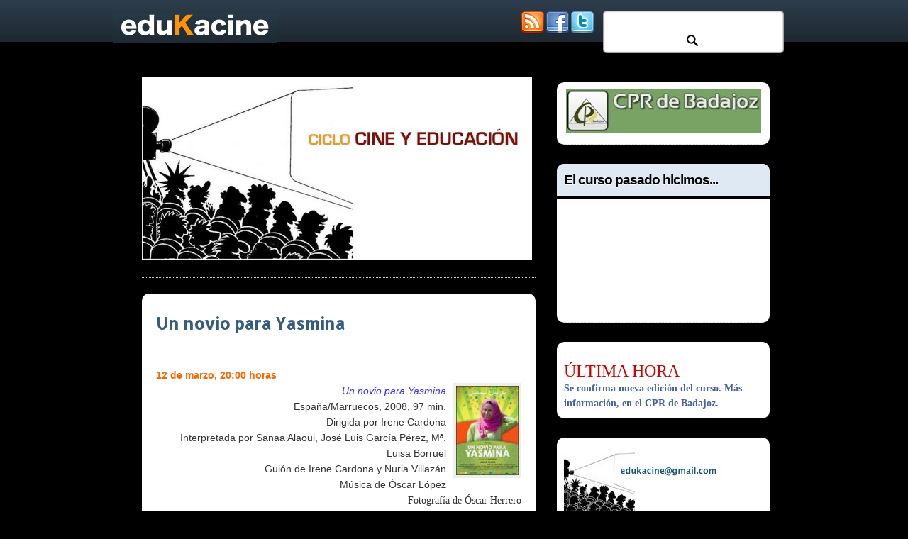

--- FILE ---
content_type: text/html; charset=UTF-8
request_url: https://edukacine.blogspot.com/2009/02/un-novio-para-yasmina-12-de-marzo-2000.html?showComment=1245063102550
body_size: 46251
content:
<!DOCTYPE html>
<html dir='ltr' xmlns='http://www.w3.org/1999/xhtml' xmlns:b='http://www.google.com/2005/gml/b' xmlns:data='http://www.google.com/2005/gml/data' xmlns:expr='http://www.google.com/2005/gml/expr'>
<head>
<link href='https://www.blogger.com/static/v1/widgets/55013136-widget_css_bundle.css' rel='stylesheet' type='text/css'/>
<link href="//fonts.googleapis.com/css?family=Droid+Serif:bold" rel="stylesheet" type="text/css">
<link href="//fonts.googleapis.com/css?family=Allerta" rel="stylesheet" type="text/css">
<meta content='text/html; charset=UTF-8' http-equiv='Content-Type'/>
<meta content='blogger' name='generator'/>
<link href='https://edukacine.blogspot.com/favicon.ico' rel='icon' type='image/x-icon'/>
<link href='http://edukacine.blogspot.com/2009/02/un-novio-para-yasmina-12-de-marzo-2000.html' rel='canonical'/>
<link rel="alternate" type="application/atom+xml" title="Edukacine - Atom" href="https://edukacine.blogspot.com/feeds/posts/default" />
<link rel="alternate" type="application/rss+xml" title="Edukacine - RSS" href="https://edukacine.blogspot.com/feeds/posts/default?alt=rss" />
<link rel="service.post" type="application/atom+xml" title="Edukacine - Atom" href="https://www.blogger.com/feeds/6897514220442361009/posts/default" />

<link rel="alternate" type="application/atom+xml" title="Edukacine - Atom" href="https://edukacine.blogspot.com/feeds/514781621426626607/comments/default" />
<!--Can't find substitution for tag [blog.ieCssRetrofitLinks]-->
<link href='https://blogger.googleusercontent.com/img/b/R29vZ2xl/AVvXsEgdS-Rv1dNp6qjeau58TCTnxEjuF_s3wEl7AnswL6QgvS6Y2UQvhZZunkpIwKSRHqm0BpumIEhOcZZH3Z1MOcKzc7NoLffOuOh8af4HX_nG3Gc2pdKjbVFwesZU3mUsXymvsVmyWxX4E4KN/s320/yasmina+%21.jpg' rel='image_src'/>
<meta content='http://edukacine.blogspot.com/2009/02/un-novio-para-yasmina-12-de-marzo-2000.html' property='og:url'/>
<meta content='Un novio para Yasmina' property='og:title'/>
<meta content='12 de marzo, 20:00 horas Un novio para Yasmina España/Marruecos, 2008, 97 min. Dirigida por Irene Cardona Interpretada por Sanaa Alaoui, Jos...' property='og:description'/>
<meta content='https://blogger.googleusercontent.com/img/b/R29vZ2xl/AVvXsEgdS-Rv1dNp6qjeau58TCTnxEjuF_s3wEl7AnswL6QgvS6Y2UQvhZZunkpIwKSRHqm0BpumIEhOcZZH3Z1MOcKzc7NoLffOuOh8af4HX_nG3Gc2pdKjbVFwesZU3mUsXymvsVmyWxX4E4KN/w1200-h630-p-k-no-nu/yasmina+%21.jpg' property='og:image'/>
<title>Edukacine: Un novio para Yasmina</title>
<style type='text/css'>@font-face{font-family:'Allerta';font-style:normal;font-weight:400;font-display:swap;src:url(//fonts.gstatic.com/s/allerta/v19/TwMO-IAHRlkbx940YnYXSCiN9uc.woff2)format('woff2');unicode-range:U+0000-00FF,U+0131,U+0152-0153,U+02BB-02BC,U+02C6,U+02DA,U+02DC,U+0304,U+0308,U+0329,U+2000-206F,U+20AC,U+2122,U+2191,U+2193,U+2212,U+2215,U+FEFF,U+FFFD;}</style>
<style id='page-skin-1' type='text/css'><!--
/*
-----------------------------------------------
Blogger Template details
Name:   Profilic
Author: Franklin Manuel
URL:    www.bloggermint.com
License:  This free Blogger template is licensed under the Creative Commons Attribution 3.0 License, which permits both personal and commercial use. However, to satisfy the 'attribution' clause of the license, you are required to keep the footer links intact which provides due credit to its authors. For more specific details about the license, you may visit the URL below:
http://creativecommons.org/licenses/by/3.0
----------------------------------------------- */
#navbar-iframe {
display: none !important;
}
/* Variable definitions
====================
<Variable name="textcolor" description="Text Color"
type="color" default="#333">
<Variable name="linkcolor" description="Link Color"
type="color" default="#36c">
<Variable name="pagetitlecolor" description="Blog Title Color"
type="color" default="#fff">
<Variable name="descriptioncolor" description="Blog Description Color"
type="color" default="#eee">
<Variable name="titlecolor" description="Post Title Color"
type="color" default="#000">
<Variable name="sidebarcolor" description="Sidebar Title Color"
type="color" default="#000">
<Variable name="sidebartextcolor" description="Sidebar Text Color"
type="color" default="#444">
<Variable name="visitedlinkcolor" description="Visited Link Color"
type="color" default="#36c">
<Variable name="bodyfont" description="Text Font"
type="font" default="normal normal 110% Verdana, Serif">
<Variable name="headerfont" description="Sidebar Title Font"
type="font"
default="bold 130%/1.4em 'Arial',Trebuchet,Arial,Verdana,Sans-serif">
<Variable name="pagetitlefont" description="Blog Title Font"
type="font"
default="bold 250% 'Allerta'">
<Variable name="descriptionfont" description="Blog Description Font"
type="font"
default="normal normal 90% 'Arial',Trebuchet,Arial,Verdana,Sans-serif">
<Variable name="postfooterfont" description="Post Footer Font"
type="font"
default="normal normal 90%/1.6em 'Arial',Trebuchet,Arial,Verdana,Sans-serif">
<Variable name="startSide" description="Side where text starts in blog language"
type="automatic" default="left">
<Variable name="endSide" description="Side where text ends in blog language"
type="automatic" default="right">
*/
body {
background:#000000;
color:#333333;
font:small Georgia Serif;
margin:0;
text-align:center;
}
a:link {
color:#3366cc;
text-decoration:none;
}
a:visited {
color:#3366cc;
text-decoration:none;
}
a:hover {
color:#000000;
text-decoration:underline;
}
a img {
border-width:0;
}
.headerwrap {
width:100%;
-moz-box-shadow: -3px 1px 3px #000000;
-webkit-box-shadow: -3px 1px 3px #000000;
box-shadow: -3px 1px 3px #000000;
background:url("https://blogger.googleusercontent.com/img/b/R29vZ2xl/AVvXsEg32Ym9sZIzP_byjrQOBK8VBxvQLN7AicxsNiMPlGM7TutT9yd1zMDyx2pyEARpWU8wOmaxqV_jQtiXpzDr0wOog-dsGoXuCDLbVPsmW4JoJ9Q3VDoh3MR1H2nrTjUFMsm95zsNiB_LeLVc/s1600/header.png");
}
#header-wrapper {
height:60px;
margin:0 auto;
width:960px;
}
#header-inner {
background-position:center center;
margin-left:auto;
margin-right:auto;
}
#header {
color:#ffffff;
float: left;
text-align: left;
width: 535px;
}
#header h1 {
font:bold 250% 'Allerta';
letter-spacing:-1px;
margin:0;
padding:10px 20px 3px;
text-shadow:0 1px 0 #000000;
text-transform:none;
}
#header a {
color:#ffffff;
text-decoration:none;
}
#header a:hover {
color:#EEEEEE;
}
#header .description {
font: normal normal 90% 'Arial',Trebuchet,Arial,Verdana,Sans-serif;
color: #eeeeee;
letter-spacing:0;
margin:0 5px 5px;
max-width:700px;
padding:0 20px 15px;
text-transform:none;
}
#header img {
padding-top:18px;
}
#outer-wrapper {
font:normal normal 110% Verdana, Serif;
margin:0 auto;
text-align:left;
width:960px;
}
#main-wrapper {
float:left;
-moz-border-radius:10px 10px 10px 10px;
-webkit-border-radius:10px 10px 10px 10px;
border-radius:10px 10px 10px 10px;
margin-left:20px;
margin-top:-35px;
overflow:hidden;
text-shadow:0 1px 0 #FFFFFF;
width:555px;
padding:20px;
word-wrap:break-word;
}
#sidebar-wrapper {
float:right;
margin-right:35px;
margin-top:-35px;
overflow:hidden;
width:300px;
word-wrap:break-word;
}
h2 {
border-bottom:4px solid #000000;
font:bold 130%/1.4em 'Arial',Trebuchet,Arial,Verdana,Sans-serif;
color:#000000;
letter-spacing:-1px;
margin: -10px -10px 0;
padding: 10px;
text-transform:none;
background: none repeat scroll 0 0 #DEE9F4;
-moz-border-radius: 10px 10px 0 0;
-webkit-border-radius: 10px 10px 0 0;
border-radius: 10px 10px 0 0;
}
h2.date-header {
border:medium none;
color:#333333;
font:12px arial;
letter-spacing:0;
margin:0;
padding:0;
text-transform:none;
}
.post {
background: none repeat scroll 0 0 #FFFFFF;
margin: 0.5em 0 1.5em;
padding: 20px 20px 0;
-moz-border-radius:10px;
-webkit-border-radius:10px;
behavior: url(https://lh3.googleusercontent.com/blogger_img_proxy/AEn0k_smOV_SqgQPXfHFB_Y0Y7tDERK2JClV7kf6OSrvqNvhvbyihgTxLnUrzoRHPHbf7m7AiAS1KlYbVFfhR1bLpfU3zh51O2WwkBzlvYvWxaqjyqcCAxH9=s0-d);
border-radius:10px;
}
.post h3 {
color:#365C7F;
font-size:160%;
font-family:'Allerta';
font-weight:normal;
line-height:1.4em;
margin:0.25em 0 0;
padding:0 0 4px;
}
.post h3 a, .post h3 a:visited, .post h3 strong {
color:#365C7F;
display:block;
font-weight:bold;
text-decoration:none;
margin-bottom:10px;
}
.post h3 strong, .post h3 a:hover {
color:#333333;
}
.post-body {
line-height:1.6em;
margin-top:10px;
}
.post-body blockquote {
line-height:1.3em;
}
.post-footer {
-moz-border-radius:0 0 10px 10px;
-webkit-border-bottom-left-radius:10px;
-webkit-border-bottom-right-radius:10px;
border-radius:0 0 10px 10px;
background:#DEE9F4;
border:1px solid #DDDDDD;
color:#365C7F;
font:normal normal 90%/1.6em 'Arial',Trebuchet,Arial,Verdana,Sans-serif;
letter-spacing:0;
margin: 0.75em 0 0.75em -20px;
padding:10px 15px;
text-transform:none;
width: 523px;
text-shadow:1px 1px #FFF;
}
.comment-link {
margin-left:0.6em;
}
.post img, table.tr-caption-container {
border:4px solid #EEEEEE;
}
.tr-caption-container img {
border:medium none;
padding:0;
}
.post blockquote {
font:italic 13px georgia;
margin:1em 20px;
}
.post blockquote p {
margin:0.75em 0;
}
#comments h4 {
color:#666666;
font-size:14px;
font-weight:bold;
letter-spacing:0;
line-height:1.4em;
margin:1em 0;
text-transform:none;
}
#comments-block {
line-height:1.6em;
margin:1em 0 1.5em;
}
#comments-block .comment-author {
-moz-background-inline-policy:continuous;
-moz-border-radius:10px 10px 0 0;
-webkit-border-radius:10px 10px 0 0;
border-radius:10px 10px 0 0;
font-size:15px;
text-shadow:none;
font-weight:normal;
margin-right:20px;
padding:5px;
width:300px;
}
#comments .blogger-comment-icon, .blogger-comment-icon {
-moz-background-inline-policy:continuous;
background:none repeat scroll 0 0 #E8DEC4;
border-color:#E8DEC4;
border-style:solid;
border-width:2px 1px 1px;
line-height:16px;
padding:5px;
}
#comments-block .comment-body {
background:#FFF;
border-left:1px solid #EEEEEE;
border-right:1px solid #EEEEEE;
margin-left:0;
margin-right:20px;
padding:7px;
text-shadow:none;
width:474px;
}
#comments-block .comment-footer {
border-bottom:1px solid #EEEEEE;
border-left:1px solid #EEEEEE;
border-right:1px solid #EEEEEE;
font-size:11px;
line-height:1.4em;
margin:-0.25em 20px 2em 0;
padding:5px;
text-transform:none;
background:#FFF;
}
#comments-block .comment-body p {
margin:0 0 0.75em;
}
.deleted-comment {
color:gray;
font-style:italic;
}
#blog-pager-newer-link {
float:left;
background:none repeat scroll 0 0 #EEEEEE;
border:1px solid #CCCCCC;
padding:10px;
}
#blog-pager-older-link {
background:none repeat scroll 0 0 #EEEEEE;
border:1px solid #CCCCCC;
float:right;
padding:10px;
}
#blog-pager {
text-align:center;
}
.feed-links {
clear:both;
line-height:2.5em;
}
.sidebar {
color:#444444;
line-height:1.5em;
text-shadow:0 1px 0 #FFFFFF;
}
.sidebar ul {
list-style:none outside none;
margin:0;
padding:0;
}
.sidebar li {
border-bottom:1px dotted #CCCCCC;
line-height:1.5em;
margin:0;
padding:2px;
color:#000;
}
.sidebar .widget, .main .widget {
border-bottom:1px dotted #CCCCCC;
margin:0 0 1.5em;
padding:0 0 1.5em;
}
.main .Blog {
border-bottom-width:0;
}
.profile-img {
border:1px solid #CCCCCC;
float:left;
margin:0 5px 5px 0;
padding:4px;
}
.profile-data {
color:#999999;
font:bold 78%/1.6em 'Trebuchet MS',Trebuchet,Arial,Verdana,Sans-serif;
letter-spacing:0.1em;
margin:0;
text-transform:uppercase;
}
.profile-datablock {
margin:0.5em 0;
}
.profile-textblock {
line-height:1.6em;
margin:0.5em 0;
}
.profile-link {
font:78% 'Trebuchet MS',Trebuchet,Arial,Verdana,Sans-serif;
letter-spacing:0.1em;
text-transform:uppercase;
}
#footer {
-moz-border-radius:10px 10px 0px 0px;
-webkit-border-radius:10px 10px 0px 0px;
border-radius:10px 10px 0px 0px;
clear:both;
font:11px arial;
letter-spacing:0;
margin:0 auto;
padding-bottom:20px;
padding-top:9px;
text-align:center;
text-transform:none;
width:960px;
color:#666666;
}
.feed-links {
display:none;
}
#Attribution1 {
display:none;
}
body#layout #footer {
display:none;
}
body#layout #addthis_toolbox {
display:none;
}
body#layout #crosscol-wrapper {
display:none;
}
body#layout #searchbox {
display:none;
}
.post-share-buttons {
}
#sidebar-wrapper .sidebar .widget {
background:#FFF;
-moz-border-radius:10px;
-webkit-border-radius:10px;
border-radius:10px;
margin-bottom:15px;
padding:10px;
margin-top:27px;
}
#sidebar-wrapper .widget-content {
}
#footer-bg {
background:#ACAEAB;
}
.first-links {
font:12px arial;
margin-bottom:4px;
}
.second-links {
}
#footer a {
color:#555555;
}
#content-wrapper {
background:transparent;
}
#PageList1 {
margin:0 auto;
-moz-border-radius:0 0 10px 10px;
-webkit-border-radius:0 0 10px 10px;
border-radius:0 0 10px 10px;
}
#PageList1 li.selected a {
color:#000;
}
#content-top {
background:transparent;
height:64px;
}
#content-but {
background:transparent;
}
.crosscol .PageList li, .footer .PageList li {
background:none repeat scroll 0 0 transparent;
float:left;
list-style:none outside none;
margin:0;
padding:23px 0;
}
#PageList1 li a {
color:#000000;
font-weight:bold;
text-decoration:none;
}
#PageList1 li a:hover {
color:#CCC;
font-weight:bold;
text-decoration:none;
}
h2.date-header {
background:url("https://blogger.googleusercontent.com/img/b/R29vZ2xl/AVvXsEijbzYdYOzNGIuGEoW6UsT67kd7qP3B-OF_n01BvPwjRbW_O-Gr_iJOjrvSjpbPkBCWqxAyGyCzG6sQYdqw96cT88MPddH_zJEW9hv4CDpqENnHzrCBJQ7S7svpCrUC6e8cDzn-lXQEEdg/s1600/1276328132_date.png") no-repeat scroll left -1px transparent;
font:12px Arial;
letter-spacing:0;
margin:0;
padding-left:20px;
text-transform:none;
}
.post-author {
padding-left:10px;
}
.post-comment-link a {
background:url("https://blogger.googleusercontent.com/img/b/R29vZ2xl/AVvXsEgJwuFSAFuWLl1L3xsL8-1sNW2QQ0zGQRjAzF4IpUNnkfTSg5CfxP8AFcXz43PZ6EafvKstvLyXoWzwxNbbfwOKLhWRndR3EtR99gNN1djj8gAVzKdbRED6Q9igRVKK8EhWcEcDDFODtwc/s1600/1276328597_comment.png") no-repeat scroll left center transparent;
padding-left:20px;
}
.post-labels {
background:url("https://blogger.googleusercontent.com/img/b/R29vZ2xl/AVvXsEidOMQo32uqAezOPJHgMU9aXa904Cc0RjqmTqWgaifjril6G8rHEF_GeNK7NA4KWtoasOcAAQZVu7r8_sMWRghRWuLqFtDa_PDpjj27NItrNFaqn4jStdLPn_aqzNKnLT3p9NRzAc_QLVNE/s1600/label.png") no-repeat scroll left center transparent;
padding-left:20px;
}
#searchbox {
-moz-background-inline-policy:continuous;
background:url("https://blogger.googleusercontent.com/img/b/R29vZ2xl/AVvXsEilcCg1zEbKVQVh4-6VnhEAJTx09NMaW8CZI0wHGqXJUfq0zrEYeLvfAVv4P74VUkU035N6fvak_y0QDoZJQ7Y0svNA0-XD0DKw9Ng4d1BBtF7B12MG0RproxSvbx_OB8vkVcBaH6_QjKw/s1600/serach.png") no-repeat scroll 0 0 transparent;
display:block;
float:right;
height:34px;
margin-right:7px;
margin-top:-42px;
width:185px;
}
#searchbox .textfield {
-moz-background-inline-policy:continuous;
background:none repeat scroll 0 0 transparent;
border:0 none;
float:left;
height:15px;
margin:2px 1px 10px 8px;
width:107px;
}
#searchbox .button {
-moz-background-inline-policy:continuous;
background:none repeat scroll 0 0 transparent;
border:0 none;
cursor:pointer;
float:left;
height:30px;
margin-left:2px;
margin-top:6px;
width:30px;
}
.col-left {
float:left;
margin-right:10px;
width:48%;
}
.col-right {
float:right;
width:48%;
}
.sponsorlinks {
font-size:11px;
}
.search{
-moz-border-radius: 5px;
-webkit-border-radius: 5px;
border-radius: 5px;
-moz-box-shadow: 0 0 3px #000000 inset;
-webkit-box-shadow: 0 0 3px #000000 inset;
box-shadow: 0 0 3px #000000 inset;
background: #FFF;
color: #CCCCCC;
font: 13px Arial,sans-serif;
padding: 3px 0 3px 5px;
width: 250px;
margin: 15px 15px 10px 0;
float:right;
}
.input{
width:215px;
height:25px;
border:0 none;
}
.go{
background: url(https://blogger.googleusercontent.com/img/b/R29vZ2xl/AVvXsEgrbAfhnECyv6CthzOHOyswOilgo7NY9XC-MLWMWgzg5PFB2o3_AMHY8ZzUR6POxT1Nn0PEnZaxN6qYpiX5ISzfBDLNKS1cU3ZJNY52AQ40EWD_rZlbK-SqwQEjaQ-Jg6xorTbGgdoK_LqG/s1600/search.png) no-repeat scroll right center transparent !important;
border: 0 none;
cursor: pointer;
height: 24px;
margin: 0;
padding: 0;
width: 28px;
}
#PageList1 {
width:280px;
}
.social {
margin-top: 3px;
float:left;
}
.social ul {
}
.social ul li {
display: inline;
}

--></style>
<link href='https://www.blogger.com/dyn-css/authorization.css?targetBlogID=6897514220442361009&amp;zx=921958e1-3783-4efa-a932-106503fa6c27' media='none' onload='if(media!=&#39;all&#39;)media=&#39;all&#39;' rel='stylesheet'/><noscript><link href='https://www.blogger.com/dyn-css/authorization.css?targetBlogID=6897514220442361009&amp;zx=921958e1-3783-4efa-a932-106503fa6c27' rel='stylesheet'/></noscript>
<meta name='google-adsense-platform-account' content='ca-host-pub-1556223355139109'/>
<meta name='google-adsense-platform-domain' content='blogspot.com'/>

</head>
<body>
<div class='navbar section' id='navbar'><div class='widget Navbar' data-version='1' id='Navbar1'><script type="text/javascript">
    function setAttributeOnload(object, attribute, val) {
      if(window.addEventListener) {
        window.addEventListener('load',
          function(){ object[attribute] = val; }, false);
      } else {
        window.attachEvent('onload', function(){ object[attribute] = val; });
      }
    }
  </script>
<div id="navbar-iframe-container"></div>
<script type="text/javascript" src="https://apis.google.com/js/platform.js"></script>
<script type="text/javascript">
      gapi.load("gapi.iframes:gapi.iframes.style.bubble", function() {
        if (gapi.iframes && gapi.iframes.getContext) {
          gapi.iframes.getContext().openChild({
              url: 'https://www.blogger.com/navbar/6897514220442361009?po\x3d514781621426626607\x26origin\x3dhttps://edukacine.blogspot.com',
              where: document.getElementById("navbar-iframe-container"),
              id: "navbar-iframe"
          });
        }
      });
    </script><script type="text/javascript">
(function() {
var script = document.createElement('script');
script.type = 'text/javascript';
script.src = '//pagead2.googlesyndication.com/pagead/js/google_top_exp.js';
var head = document.getElementsByTagName('head')[0];
if (head) {
head.appendChild(script);
}})();
</script>
</div></div>
<div class='headerwrap'>
<div id='header-wrapper'>
<div class='header section' id='header'><div class='widget Header' data-version='1' id='Header1'>
<div id='header-inner'>
<a href='https://edukacine.blogspot.com/' style='display: block'>
<img alt='Edukacine' height='42px; ' id='Header1_headerimg' src='https://blogger.googleusercontent.com/img/b/R29vZ2xl/AVvXsEgN0iHa-Sza5l8pe5juRB5R5t7Hmm9QwWQZ_8SZK6ghl41IojVxzjtQUbPtDyC5J5XcZ8YRrw1VS5EaLEWhBgMKMkQ4_CX2TDwDV_QfzWscEv75iM24Yx_67elUemYq3pJN_ioG0sPsqqc/s1600/logo.png' style='display: block' width='230px; '/>
</a>
</div>
</div></div>
<div class='social'>
<ul>
<li><a href='/atom.xml'><img alt='' src='https://blogger.googleusercontent.com/img/b/R29vZ2xl/AVvXsEhmIpLpE8vZV8n2zDrTSSyZHUrx_RUliSkhJts9dJjujIxwi6i_mNXemqF_Hq2Eup6W3vShfEDY55OxOYBgPpYu1McZUEdZb-pNE-Y-x_JssC1fcp3RzDUV8Ge7VgzND5VpY2d7unwpFq0h/s1600/RSS.png'/></a></li>
<li><a href='http://www.facebook.com/edukacine'><img alt='' src='https://blogger.googleusercontent.com/img/b/R29vZ2xl/AVvXsEir_0DO5lx-JN1LqaaRl-Wk2vgA5FQCsk0OxxUEb8QCJB8N8R9HxbsCdJg2kD2IyeWGcMUYegXAd_e2OlBn0Vlp-jEGIaexfL3hYFA_Vn8JZdvVRgKX2iAPRFITzYgOLNxOKJBsJ7K7QxBQ/s1600/facebook.png'/></a></li>
<li><a href='http://twitter.com/edukacine'><img alt='' src='https://blogger.googleusercontent.com/img/b/R29vZ2xl/AVvXsEg9KG4ZEEQ_gFRr2xfV0skZdImZ2tMU36jdOe0FPWmfkMQteF86W_EHlnunzREjYvFyfektIkdjacMwIwalg0hrdTR6UZGmMXO8cMKw7zXux4w8CS21WuflnsWWh3WIp_EyTTw-1NiRaVgr/s1600/twitter.png'/></a></li>
</ul>
</div><!--Social End-->
<div class='search'>
<form action='/search' id='searchform' method='get'>
<input class='input' name='q' type='text' value=''/>
<input class='go' type='submit' value=''/>
</form></div>
</div></div>
<div id='outer-wrapper'><div id='wrap2'>
<!-- skip links for text browsers -->
<span id='skiplinks' style='display:none;'>
<a href='#main'>skip to main </a> |
      <a href='#sidebar'>skip to sidebar</a>
</span>
<div id='content-top'></div>
<div id='content-wrapper'>
<div id='main-wrapper'>
<div class='main section' id='main'><div class='widget Image' data-version='1' id='Image2'>
<div class='widget-content'>
<img alt='' height='257' id='Image2_img' src='https://blogger.googleusercontent.com/img/b/R29vZ2xl/AVvXsEjwyDRAKfMr4fvpvo-PDKTKGCm7DvwTKeAv9Yg_mkXZlinqmvOB9c59u0aXEZr-ppmw78oRpV_S3rFZ-qu3Mu0ADPSk1MLsKTFeTmWY3Ub13rWsEvcTIEQY1ObAyf1yNWvyMDnIkGR1cqg/s1600/CARTEL+copia.jpg' width='550'/>
<br/>
</div>
<div class='clear'></div>
</div><div class='widget Blog' data-version='1' id='Blog1'>
<div class='blog-posts hfeed'>
<!--Can't find substitution for tag [defaultAdStart]-->
<div class='post hentry uncustomized-post-template'>
<a name='514781621426626607'></a>
<h3 class='post-title entry-title'>
<a href='https://edukacine.blogspot.com/2009/02/un-novio-para-yasmina-12-de-marzo-2000.html'>Un novio para Yasmina</a>
</h3>
<div class='post-header-line-1'></div>
<div class='post-body entry-content'>
<span style="color: rgb(255, 102, 0);font-family:arial;font-size:100%;"  ><span style="color: rgb(255, 102, 0);"><span style="font-weight: bold;"><br />12 de marzo, 20:00 horas</span></span></span><span style=";font-family:arial;font-size:100%;"  ><br /></span><div  style="text-align: right;font-family:arial;"><span style="font-size:100%;"><a href="https://blogger.googleusercontent.com/img/b/R29vZ2xl/AVvXsEgdS-Rv1dNp6qjeau58TCTnxEjuF_s3wEl7AnswL6QgvS6Y2UQvhZZunkpIwKSRHqm0BpumIEhOcZZH3Z1MOcKzc7NoLffOuOh8af4HX_nG3Gc2pdKjbVFwesZU3mUsXymvsVmyWxX4E4KN/s1600-h/yasmina+%21.jpg" onblur="try {parent.deselectBloggerImageGracefully();} catch(e) {}"><img alt="" border="0" id="BLOGGER_PHOTO_ID_5300483105381324994" src="https://blogger.googleusercontent.com/img/b/R29vZ2xl/AVvXsEgdS-Rv1dNp6qjeau58TCTnxEjuF_s3wEl7AnswL6QgvS6Y2UQvhZZunkpIwKSRHqm0BpumIEhOcZZH3Z1MOcKzc7NoLffOuOh8af4HX_nG3Gc2pdKjbVFwesZU3mUsXymvsVmyWxX4E4KN/s320/yasmina+%21.jpg" style="margin: 0pt 0pt 10px 10px; float: right; cursor: pointer; width: 88px; height: 126px;" /></a></span></div><div  style="text-align: right;font-family:arial;"><a href="http://www.filmaffinity.com/es/film460825.html"><span style="font-style: italic;font-size:100%;" ><span style="color: rgb(51, 51, 255);">Un novio para Yasmina</span></span></a><span style="font-size:100%;"><br /></span></div><div  style="text-align: right;font-family:arial;"><span style="font-size:100%;">España/Marruecos, 2008, 97 min.<br /></span></div><div  style="text-align: right;font-family:arial;"><span style="font-size:100%;">Dirigida por Irene Cardona<br /></span></div><div  style="text-align: right;font-family:arial;"><span style="font-size:100%;">Interpretada por Sanaa Alaoui, José Luis García Pérez, Mª. Luisa Borruel<br /></span></div><div  style="text-align: right;font-family:arial;"><span style="font-size:100%;">Guión de Irene Cardona y Nuria Villazán<br /></span></div><div style="text-align: right; font-family: arial;"><span style="font-size:100%;">Música de Óscar López<br /></span></div><div face="arial" style="text-align: right;"><span style="font-size:100%;">Fotografía de Óscar Herrero<br />Productora: Tragaluz y Tangerine Cinema Services<br /><br /></span><span style="color: rgb(153, 153, 153);font-size:100%;" >Calificación: Todos los públicos</span><span style="font-size:100%;"><br /></span><br /><div style="text-align: left;"><span style="color: rgb(153, 0, 0); font-weight: bold;font-size:100%;" ><span style="color: rgb(153, 0, 0);"><br />RECOMENDACIÓN DIDÁCTICA:</span></span><span style="font-size:100%;"><br /><br /></span><div style="text-align: justify;"><span style="color: rgb(51, 51, 255);font-size:100%;" >Edad: <span style="color: rgb(0, 0, 0);">todos los públicos, padres, profesores, orientadores.</span></span><span style="font-size:100%;"><br /></span><span style="color: rgb(51, 51, 255);font-size:100%;" >Áreas: <span style="color: rgb(0, 0, 0);">Tutoría, Ciencias Sociales, Lengua, Educación para la Ciudadanía, Ética, Escuela de Padres.</span></span><span style="font-size:100%;"><br /></span><span style="color: rgb(51, 51, 255);font-size:100%;" >Temas: <span style="color: rgb(0, 0, 0);">inmigración, xenofonia, integración social, adaptación, comunicación entre iguales,         asistencia social, español para extranjeros, autoestima.</span></span><span style="font-size:100%;"><br /></span></div><span style="font-size:100%;"><br /></span><div style="text-align: center;"><a href="https://blogger.googleusercontent.com/img/b/R29vZ2xl/AVvXsEjROWyeWIW7Vie8dTwILRvUIPE3TuFIwinu1jevTt1hhSdaQxlJJD-hpOV9SZkR9GmDeENhCcj23B73n9DtXqAbUwv5srAh_Z6cGswET_g2sQ0Bo_78-5mUKoBGhIatosotaI99ALuz-q8/s1600-h/0.jpg" onblur="try {parent.deselectBloggerImageGracefully();} catch(e) {}"><img alt="" border="0" id="BLOGGER_PHOTO_ID_5310918335399898994" src="https://blogger.googleusercontent.com/img/b/R29vZ2xl/AVvXsEjROWyeWIW7Vie8dTwILRvUIPE3TuFIwinu1jevTt1hhSdaQxlJJD-hpOV9SZkR9GmDeENhCcj23B73n9DtXqAbUwv5srAh_Z6cGswET_g2sQ0Bo_78-5mUKoBGhIatosotaI99ALuz-q8/s400/0.jpg" style="margin: 0px auto 10px; display: block; text-align: center; cursor: pointer; width: 400px; height: 109px;" /></a></div><span style="font-size:100%;"><br /></span><div style="text-align: justify;"><span style="color: rgb(153, 0, 0);font-size:100%;" ><span style="font-weight: bold;"><br />SINOPSIS:</span></span><span style="font-size:100%;"><br /></span></div></div><span style="font-size:100%;"><br /></span><div style="text-align: justify;"><span style="font-size:100%;">Yasmina es una joven marroquí culta y atractiva que ha venido a España con la intención de seguir con sus estudios universitarios. Vive en un pueblo extremeño con su hermano. Mantiene un noviazgo con Javi, un policía municipal, pero la relación empieza a ir mal por las presiones familiares sobre él.<br /></span></div></div><div  style="text-align: justify;font-family:arial;"><span style="font-size:100%;"><br /></span><div style="text-align: center;"><a href="https://blogger.googleusercontent.com/img/b/R29vZ2xl/AVvXsEgHKKRk8UyDh2pwwZaFvD2dpFh-DcXxRJEQ0SJBRGMmwIVIwg33kH06ipeguSj9NyIWCql_LoXJgcdLOQmCQ-6AZt7LqwDTAejyTeHWTFizMQxlxtr-4cBK46QRZvISznDlddajXFZ5n0o/s1600-h/1.jpg" onblur="try {parent.deselectBloggerImageGracefully();} catch(e) {}"><img alt="" border="0" id="BLOGGER_PHOTO_ID_5310918864985923906" src="https://blogger.googleusercontent.com/img/b/R29vZ2xl/AVvXsEgHKKRk8UyDh2pwwZaFvD2dpFh-DcXxRJEQ0SJBRGMmwIVIwg33kH06ipeguSj9NyIWCql_LoXJgcdLOQmCQ-6AZt7LqwDTAejyTeHWTFizMQxlxtr-4cBK46QRZvISznDlddajXFZ5n0o/s400/1.jpg" style="margin: 0px auto 10px; display: block; text-align: center; cursor: pointer; width: 400px; height: 300px;" /></a><span style="font-size:85%;">Durante el rodaje</span><br /></div><span style="font-size:100%;"><span style="text-decoration: underline;"><br /></span></span><span style="color: rgb(153, 0, 0);font-size:100%;" ><span style="font-weight: bold;"><br />DATOS DE INTERÉS:</span></span><span style="font-size:100%;"><br /><br /></span><a href="https://blogger.googleusercontent.com/img/b/R29vZ2xl/AVvXsEg_b7nX-ocwEFR-uo-laSZhtXhn1gmck5U_Xj7gGMSBSj-EIv4JGPqHKJjxje9O_rmyCz1dDvbgMTBbNpFCEFjBthMztHb3LFIFGlY97wNjfcx5rPqYNq64tbhtdRnWoVeqlqeepSn6e6c/s1600-h/camera.gif" onblur="try {parent.deselectBloggerImageGracefully();} catch(e) {}"><img alt="" border="0" id="BLOGGER_PHOTO_ID_5311110808449075106" src="https://blogger.googleusercontent.com/img/b/R29vZ2xl/AVvXsEg_b7nX-ocwEFR-uo-laSZhtXhn1gmck5U_Xj7gGMSBSj-EIv4JGPqHKJjxje9O_rmyCz1dDvbgMTBbNpFCEFjBthMztHb3LFIFGlY97wNjfcx5rPqYNq64tbhtdRnWoVeqlqeepSn6e6c/s400/camera.gif" style="margin: 0pt 10px 10px 0pt; float: left; cursor: pointer; width: 22px; height: 22px;" /></a><span style="font-size:100%;"> </span><span style="font-style: italic;font-size:100%;" >Un novio para Yasmina</span><span style="font-size:100%;"> es el primer largometraje de <a href="http://cine.mysofa.es/director/irene_cardona_bacas"><span style="color: rgb(51, 102, 255);">Irene Cardona</span></a>. En 1996 se graduó en Guión y Dirección en la prestigiosa Escuela de cine de San Antonio de los Baños de Cuba. A su regreso a España, se licenció en Ciencias de la Imagen en la Universidad Complutense de Madrid. Completó su formación en el estudio del actor Juan Carlos Corazza. Como guionista y directora de cortometrajes, ha obtenido importantes premios nacionales e internacionales.<br /><br /></span><a href="https://blogger.googleusercontent.com/img/b/R29vZ2xl/AVvXsEg_b7nX-ocwEFR-uo-laSZhtXhn1gmck5U_Xj7gGMSBSj-EIv4JGPqHKJjxje9O_rmyCz1dDvbgMTBbNpFCEFjBthMztHb3LFIFGlY97wNjfcx5rPqYNq64tbhtdRnWoVeqlqeepSn6e6c/s1600-h/camera.gif" onblur="try {parent.deselectBloggerImageGracefully();} catch(e) {}"><img alt="" border="0" id="BLOGGER_PHOTO_ID_5311110808449075106" src="https://blogger.googleusercontent.com/img/b/R29vZ2xl/AVvXsEg_b7nX-ocwEFR-uo-laSZhtXhn1gmck5U_Xj7gGMSBSj-EIv4JGPqHKJjxje9O_rmyCz1dDvbgMTBbNpFCEFjBthMztHb3LFIFGlY97wNjfcx5rPqYNq64tbhtdRnWoVeqlqeepSn6e6c/s400/camera.gif" style="margin: 0pt 10px 10px 0pt; float: left; cursor: pointer; width: 22px; height: 22px;" /></a><span style="font-size:100%;"> En el <a href="http://www.festivaldemalaga.com/2008/pelicula.php?sec=9&amp;sub=&amp;id=179"><span style="font-style: italic; color: rgb(51, 102, 255);">Festival de Málaga</span></a> ha obtenido la Biznaga de Plata a la Mejor Actriz, a la Mejor Película y Premio del Público.<br /><br /></span><a href="https://blogger.googleusercontent.com/img/b/R29vZ2xl/AVvXsEg_b7nX-ocwEFR-uo-laSZhtXhn1gmck5U_Xj7gGMSBSj-EIv4JGPqHKJjxje9O_rmyCz1dDvbgMTBbNpFCEFjBthMztHb3LFIFGlY97wNjfcx5rPqYNq64tbhtdRnWoVeqlqeepSn6e6c/s1600-h/camera.gif" onblur="try {parent.deselectBloggerImageGracefully();} catch(e) {}"><img alt="" border="0" id="BLOGGER_PHOTO_ID_5311110808449075106" src="https://blogger.googleusercontent.com/img/b/R29vZ2xl/AVvXsEg_b7nX-ocwEFR-uo-laSZhtXhn1gmck5U_Xj7gGMSBSj-EIv4JGPqHKJjxje9O_rmyCz1dDvbgMTBbNpFCEFjBthMztHb3LFIFGlY97wNjfcx5rPqYNq64tbhtdRnWoVeqlqeepSn6e6c/s400/camera.gif" style="margin: 0pt 10px 10px 0pt; float: left; cursor: pointer; width: 22px; height: 22px;" /></a><span style="font-size:100%;"> La película ha sido seleccionada para participar en la sección oficial de varios festivales internacionales, obteniendo un gran éxito de crítica y público.<br /><br /></span><a href="https://blogger.googleusercontent.com/img/b/R29vZ2xl/AVvXsEg_b7nX-ocwEFR-uo-laSZhtXhn1gmck5U_Xj7gGMSBSj-EIv4JGPqHKJjxje9O_rmyCz1dDvbgMTBbNpFCEFjBthMztHb3LFIFGlY97wNjfcx5rPqYNq64tbhtdRnWoVeqlqeepSn6e6c/s1600-h/camera.gif" onblur="try {parent.deselectBloggerImageGracefully();} catch(e) {}"><img alt="" border="0" id="BLOGGER_PHOTO_ID_5311110808449075106" src="https://blogger.googleusercontent.com/img/b/R29vZ2xl/AVvXsEg_b7nX-ocwEFR-uo-laSZhtXhn1gmck5U_Xj7gGMSBSj-EIv4JGPqHKJjxje9O_rmyCz1dDvbgMTBbNpFCEFjBthMztHb3LFIFGlY97wNjfcx5rPqYNq64tbhtdRnWoVeqlqeepSn6e6c/s400/camera.gif" style="margin: 0pt 10px 10px 0pt; float: left; cursor: pointer; width: 22px; height: 22px;" /></a><span style="font-size:100%;"> Dicha película supone la primera producción escrita, producida y dirigida desde Extremadura, concretamente desde la productora <a href="http://www.tragaluz.com/"><span style="font-style: italic; color: rgb(51, 102, 255);">Tragaluz</span></a>. El rodaje tuvo lugar íntegramente en Extremadura y en concreto en las localizaciones de Puebla de la Calzada, Montijo y Badajoz.<br /><br /></span><div style="text-align: center;"><a href="https://blogger.googleusercontent.com/img/b/R29vZ2xl/AVvXsEjmMaK2a94y0KOmOb7M-bSK9Z3C7bw2b3p8Uwmp0tFouP0Ubn2Bb_2_vV1JlL-UNVPGGaIpjLU3cp0N-AxHGuifX08x2KPV7DJeiaosSpzuiETAiRmXX6urdZn-7ZFToAr2w_rPlqNnMlU/s1600-h/Irene.jpg" onblur="try {parent.deselectBloggerImageGracefully();} catch(e) {}"><img alt="" border="0" id="BLOGGER_PHOTO_ID_5310918493390337778" src="https://blogger.googleusercontent.com/img/b/R29vZ2xl/AVvXsEjmMaK2a94y0KOmOb7M-bSK9Z3C7bw2b3p8Uwmp0tFouP0Ubn2Bb_2_vV1JlL-UNVPGGaIpjLU3cp0N-AxHGuifX08x2KPV7DJeiaosSpzuiETAiRmXX6urdZn-7ZFToAr2w_rPlqNnMlU/s400/Irene.jpg" style="margin: 0px auto 10px; display: block; text-align: center; cursor: pointer; width: 400px; height: 267px;" /></a><span style="font-size:85%;">Irene Cardona</span></div></div><span style=";font-family:arial;font-size:100%;"  ><br /></span><span style="color: rgb(153, 0, 0);font-family:arial;font-size:100%;"  ><span style="font-weight: bold;"><br />SUGERENCIAS PARA EL DEBATE:</span></span><span style=";font-family:arial;font-size:100%;"  ><br /><br /></span><div  style="text-align: justify;font-family:arial;"><span style="font-size:100%;"><a href="https://blogger.googleusercontent.com/img/b/R29vZ2xl/AVvXsEho8uQSxd7CszuZxYfky1p5o-f3F2ct2yjslObusNxYvJ-Mf_-kcyVoT2_e7nmmRwR-Py4IpWSCvwce82WpxyuMlYS1SBHai9UEHSXbzq4SapRl2oKlXkO0mYEiECH3LBzBB9zW4oayPVHp/s1600-h/yasmina+%21.jpg" onblur="try {parent.deselectBloggerImageGracefully();} catch(e) {}"><img alt="" border="0" id="BLOGGER_PHOTO_ID_5300482314729403138" src="https://blogger.googleusercontent.com/img/b/R29vZ2xl/AVvXsEho8uQSxd7CszuZxYfky1p5o-f3F2ct2yjslObusNxYvJ-Mf_-kcyVoT2_e7nmmRwR-Py4IpWSCvwce82WpxyuMlYS1SBHai9UEHSXbzq4SapRl2oKlXkO0mYEiECH3LBzBB9zW4oayPVHp/s200/yasmina+%21.jpg" style="margin: 0pt 10px 10px 0pt; float: left; cursor: pointer; width: 43px; height: 64px;" /></a>Probablemente el mayor logro de la película sea el </span><span style="font-weight: bold;font-size:100%;" >tratamiento de comedia de un asunto tan espinoso y delicado como la inmigración</span><span style="font-size:100%;"> y la integración social de los inmigrantes en un entorno social muy reconocible para los extremeños.</span><br /></div><div  style="text-align: justify;font-family:arial;"><span style="font-size:100%;"><br /><br /><br /><a href="https://blogger.googleusercontent.com/img/b/R29vZ2xl/AVvXsEho8uQSxd7CszuZxYfky1p5o-f3F2ct2yjslObusNxYvJ-Mf_-kcyVoT2_e7nmmRwR-Py4IpWSCvwce82WpxyuMlYS1SBHai9UEHSXbzq4SapRl2oKlXkO0mYEiECH3LBzBB9zW4oayPVHp/s1600-h/yasmina+%21.jpg" onblur="try {parent.deselectBloggerImageGracefully();} catch(e) {}"><img alt="" border="0" id="BLOGGER_PHOTO_ID_5300482314729403138" src="https://blogger.googleusercontent.com/img/b/R29vZ2xl/AVvXsEho8uQSxd7CszuZxYfky1p5o-f3F2ct2yjslObusNxYvJ-Mf_-kcyVoT2_e7nmmRwR-Py4IpWSCvwce82WpxyuMlYS1SBHai9UEHSXbzq4SapRl2oKlXkO0mYEiECH3LBzBB9zW4oayPVHp/s200/yasmina+%21.jpg" style="margin: 0pt 10px 10px 0pt; float: left; cursor: pointer; width: 43px; height: 64px;" /></a></span><span style="font-weight: bold;font-size:100%;" >El tema de la comunicación (o incomunicación) está muy presente en la película</span><span style="font-size:100%;">. Entre las distintas etnias hay una desconfianza previa; también la hay entre las distintas parejas que se forman al hilo de la narración. De ahí los equívocos, los malentendidos, las inferencias erróneas, los silencios. En la mayoría de las ocasiones las palabras no tienen un significado literal sino que hay que interpretarlas de distinto modo junto a los silencios, los gestos, etc.<br /><br /><a href="https://blogger.googleusercontent.com/img/b/R29vZ2xl/AVvXsEho8uQSxd7CszuZxYfky1p5o-f3F2ct2yjslObusNxYvJ-Mf_-kcyVoT2_e7nmmRwR-Py4IpWSCvwce82WpxyuMlYS1SBHai9UEHSXbzq4SapRl2oKlXkO0mYEiECH3LBzBB9zW4oayPVHp/s1600-h/yasmina+%21.jpg" onblur="try {parent.deselectBloggerImageGracefully();} catch(e) {}"><img alt="" border="0" id="BLOGGER_PHOTO_ID_5300482314729403138" src="https://blogger.googleusercontent.com/img/b/R29vZ2xl/AVvXsEho8uQSxd7CszuZxYfky1p5o-f3F2ct2yjslObusNxYvJ-Mf_-kcyVoT2_e7nmmRwR-Py4IpWSCvwce82WpxyuMlYS1SBHai9UEHSXbzq4SapRl2oKlXkO0mYEiECH3LBzBB9zW4oayPVHp/s200/yasmina+%21.jpg" style="margin: 0pt 10px 10px 0pt; float: left; cursor: pointer; width: 43px; height: 64px;" /></a></span><span style="font-weight: bold;font-size:100%;" >El personaje de Yasmina tiene muchas aristas</span><span style="font-size:100%;">. Está enamorada, pero no vende su amor a cualquier precio. Quiere ver en su pareja una correspondencia y lo exige. En ocasiones parece una persona interesada, pero se trata sencillamente de una persona realista, que sabe lo que quiere y le resultan ridículos los prejuicios raciales; por eso no los admite.<br /><br /><br /><a href="https://blogger.googleusercontent.com/img/b/R29vZ2xl/AVvXsEho8uQSxd7CszuZxYfky1p5o-f3F2ct2yjslObusNxYvJ-Mf_-kcyVoT2_e7nmmRwR-Py4IpWSCvwce82WpxyuMlYS1SBHai9UEHSXbzq4SapRl2oKlXkO0mYEiECH3LBzBB9zW4oayPVHp/s1600-h/yasmina+%21.jpg" onblur="try {parent.deselectBloggerImageGracefully();} catch(e) {}"><img alt="" border="0" id="BLOGGER_PHOTO_ID_5300482314729403138" src="https://blogger.googleusercontent.com/img/b/R29vZ2xl/AVvXsEho8uQSxd7CszuZxYfky1p5o-f3F2ct2yjslObusNxYvJ-Mf_-kcyVoT2_e7nmmRwR-Py4IpWSCvwce82WpxyuMlYS1SBHai9UEHSXbzq4SapRl2oKlXkO0mYEiECH3LBzBB9zW4oayPVHp/s200/yasmina+%21.jpg" style="margin: 0pt 10px 10px 0pt; float: left; cursor: pointer; width: 43px; height: 64px;" /></a></span><span style="font-weight: bold;font-size:100%;" >Las clases de español para extranjeros</span><span style="font-size:100%;"> reflejan las fisuras culturales  a partir del análisis del lenguaje. Sin embargo, en la película, se presentan de una forma anticlimática, para descargar tensiones y crear escenas de humor. En cierto modo, están simbolizando la unión entre los pueblos a partir del lenguaje y del diálogo.<br /><br /><br /><a href="https://blogger.googleusercontent.com/img/b/R29vZ2xl/AVvXsEho8uQSxd7CszuZxYfky1p5o-f3F2ct2yjslObusNxYvJ-Mf_-kcyVoT2_e7nmmRwR-Py4IpWSCvwce82WpxyuMlYS1SBHai9UEHSXbzq4SapRl2oKlXkO0mYEiECH3LBzBB9zW4oayPVHp/s1600-h/yasmina+%21.jpg" onblur="try {parent.deselectBloggerImageGracefully();} catch(e) {}"><img alt="" border="0" id="BLOGGER_PHOTO_ID_5300482314729403138" src="https://blogger.googleusercontent.com/img/b/R29vZ2xl/AVvXsEho8uQSxd7CszuZxYfky1p5o-f3F2ct2yjslObusNxYvJ-Mf_-kcyVoT2_e7nmmRwR-Py4IpWSCvwce82WpxyuMlYS1SBHai9UEHSXbzq4SapRl2oKlXkO0mYEiECH3LBzBB9zW4oayPVHp/s200/yasmina+%21.jpg" style="margin: 0pt 10px 10px 0pt; float: left; cursor: pointer; width: 43px; height: 64px;" /></a></span><span style="font-weight: bold;font-size:100%;" >La historia de amor entre Yasmina  y Javi es el centro del argumento</span><span style="font-size:100%;">. Conviene analizar detenidamente las tensiones a las que es sometido Javi por parte de su familia, que recela de de esa relación. Sin embargo, &#191;las presiones familiares exculpan a Javi?<br /><br /><br /><a href="https://blogger.googleusercontent.com/img/b/R29vZ2xl/AVvXsEho8uQSxd7CszuZxYfky1p5o-f3F2ct2yjslObusNxYvJ-Mf_-kcyVoT2_e7nmmRwR-Py4IpWSCvwce82WpxyuMlYS1SBHai9UEHSXbzq4SapRl2oKlXkO0mYEiECH3LBzBB9zW4oayPVHp/s1600-h/yasmina+%21.jpg" onblur="try {parent.deselectBloggerImageGracefully();} catch(e) {}"><img alt="" border="0" id="BLOGGER_PHOTO_ID_5300482314729403138" src="https://blogger.googleusercontent.com/img/b/R29vZ2xl/AVvXsEho8uQSxd7CszuZxYfky1p5o-f3F2ct2yjslObusNxYvJ-Mf_-kcyVoT2_e7nmmRwR-Py4IpWSCvwce82WpxyuMlYS1SBHai9UEHSXbzq4SapRl2oKlXkO0mYEiECH3LBzBB9zW4oayPVHp/s200/yasmina+%21.jpg" style="margin: 0pt 10px 10px 0pt; float: left; cursor: pointer; width: 43px; height: 64px;" /></a>Un tema derivado del anterior es el de los </span><span style="font-weight: bold;font-size:100%;" >matrimonios de conveniencia entre españoles e inmigrantes a cambio de una suma de dinero</span><span style="font-size:100%;">. La película presenta este problema muy bien y constituiría un buen tema de debate en torno a la legalidad o conveniencia de estas normas desde un punto de vista jurídico.<br /><br /></span></div><span style=";font-family:arial;font-size:100%;"  ><br /></span><div  style="text-align: justify;font-family:arial;"><span style="font-size:100%;"><a href="https://blogger.googleusercontent.com/img/b/R29vZ2xl/AVvXsEho8uQSxd7CszuZxYfky1p5o-f3F2ct2yjslObusNxYvJ-Mf_-kcyVoT2_e7nmmRwR-Py4IpWSCvwce82WpxyuMlYS1SBHai9UEHSXbzq4SapRl2oKlXkO0mYEiECH3LBzBB9zW4oayPVHp/s1600-h/yasmina+%21.jpg" onblur="try {parent.deselectBloggerImageGracefully();} catch(e) {}"><img alt="" border="0" id="BLOGGER_PHOTO_ID_5300482314729403138" src="https://blogger.googleusercontent.com/img/b/R29vZ2xl/AVvXsEho8uQSxd7CszuZxYfky1p5o-f3F2ct2yjslObusNxYvJ-Mf_-kcyVoT2_e7nmmRwR-Py4IpWSCvwce82WpxyuMlYS1SBHai9UEHSXbzq4SapRl2oKlXkO0mYEiECH3LBzBB9zW4oayPVHp/s200/yasmina+%21.jpg" style="margin: 0pt 10px 10px 0pt; float: left; cursor: pointer; width: 43px; height: 64px;" /></a></span><span style="font-weight: bold;font-size:100%;" >La filmación de la película se hace deliberadamente en clave realista</span><span style="font-size:100%;">. La directora muestra abundantes exteriores plasmados con mucha objetividad. Especialmente significativos son los planos de los paseos de los protagonista cortando las calles o las últimos barrios de los pueblos que limitan ya con el campo a inicios del verano, los canales, las eras, los caminos.<br /></span></div><span style=";font-family:arial;font-size:100%;"  ><br /></span><div  style="text-align: justify;font-family:arial;"><span style="font-size:100%;"><a href="https://blogger.googleusercontent.com/img/b/R29vZ2xl/AVvXsEho8uQSxd7CszuZxYfky1p5o-f3F2ct2yjslObusNxYvJ-Mf_-kcyVoT2_e7nmmRwR-Py4IpWSCvwce82WpxyuMlYS1SBHai9UEHSXbzq4SapRl2oKlXkO0mYEiECH3LBzBB9zW4oayPVHp/s1600-h/yasmina+%21.jpg" onblur="try {parent.deselectBloggerImageGracefully();} catch(e) {}"><img alt="" border="0" id="BLOGGER_PHOTO_ID_5300482314729403138" src="https://blogger.googleusercontent.com/img/b/R29vZ2xl/AVvXsEho8uQSxd7CszuZxYfky1p5o-f3F2ct2yjslObusNxYvJ-Mf_-kcyVoT2_e7nmmRwR-Py4IpWSCvwce82WpxyuMlYS1SBHai9UEHSXbzq4SapRl2oKlXkO0mYEiECH3LBzBB9zW4oayPVHp/s200/yasmina+%21.jpg" style="margin: 0pt 10px 10px 0pt; float: left; cursor: pointer; width: 43px; height: 64px;" /></a>El personaje de José Luis García Pérez es muy reconocible, el del </span><span style="font-weight: bold;font-size:100%;" >ex-estudiante resentido contra los estudios y contra la sociedad</span><span style="font-size:100%;">. En él se opera una evolución muy interesante que debe analizarse.<br /><br /></span></div><span style=";font-family:arial;font-size:100%;"  ><br /><br /></span><div  style="text-align: justify;font-family:arial;"><span style="font-size:100%;"><a href="https://blogger.googleusercontent.com/img/b/R29vZ2xl/AVvXsEho8uQSxd7CszuZxYfky1p5o-f3F2ct2yjslObusNxYvJ-Mf_-kcyVoT2_e7nmmRwR-Py4IpWSCvwce82WpxyuMlYS1SBHai9UEHSXbzq4SapRl2oKlXkO0mYEiECH3LBzBB9zW4oayPVHp/s1600-h/yasmina+%21.jpg" onblur="try {parent.deselectBloggerImageGracefully();} catch(e) {}"><img alt="" border="0" id="BLOGGER_PHOTO_ID_5300482314729403138" src="https://blogger.googleusercontent.com/img/b/R29vZ2xl/AVvXsEho8uQSxd7CszuZxYfky1p5o-f3F2ct2yjslObusNxYvJ-Mf_-kcyVoT2_e7nmmRwR-Py4IpWSCvwce82WpxyuMlYS1SBHai9UEHSXbzq4SapRl2oKlXkO0mYEiECH3LBzBB9zW4oayPVHp/s200/yasmina+%21.jpg" style="margin: 0pt 10px 10px 0pt; float: left; cursor: pointer; width: 43px; height: 64px;" /></a>Los personajes que trabajan en la asistencia social son presentados muy positivamente. </span><span style="font-weight: bold;font-size:100%;" >Su trabajo va más allá del propio trabajo o voluntariado</span><span style="font-size:100%;">: hay una amistad, una ayuda y una comprensión que se refleja sobre todo en las fiestas, donde se mezclan todos sin distinción.<br /><br /></span></div><span style=";font-family:arial;font-size:100%;"  ><br /></span><div  style="text-align: justify;font-family:arial;"><span style="font-size:100%;"><a href="https://blogger.googleusercontent.com/img/b/R29vZ2xl/AVvXsEho8uQSxd7CszuZxYfky1p5o-f3F2ct2yjslObusNxYvJ-Mf_-kcyVoT2_e7nmmRwR-Py4IpWSCvwce82WpxyuMlYS1SBHai9UEHSXbzq4SapRl2oKlXkO0mYEiECH3LBzBB9zW4oayPVHp/s1600-h/yasmina+%21.jpg" onblur="try {parent.deselectBloggerImageGracefully();} catch(e) {}"><img alt="" border="0" id="BLOGGER_PHOTO_ID_5300482314729403138" src="https://blogger.googleusercontent.com/img/b/R29vZ2xl/AVvXsEho8uQSxd7CszuZxYfky1p5o-f3F2ct2yjslObusNxYvJ-Mf_-kcyVoT2_e7nmmRwR-Py4IpWSCvwce82WpxyuMlYS1SBHai9UEHSXbzq4SapRl2oKlXkO0mYEiECH3LBzBB9zW4oayPVHp/s200/yasmina+%21.jpg" style="margin: 0pt 10px 10px 0pt; float: left; cursor: pointer; width: 43px; height: 64px;" /></a></span><span style="font-weight: bold;font-size:100%;" >La película tiene un indudable valor educativo</span><span style="font-size:100%;"> por presentar en clave de comedia pero de modo realista la vida y los problemas de la inmigración en nuestro ámbito más próximo pero que, desgraciadamente, para muchos de nosotros, es un mundo totalmente desconocido.<br /></span></div><span style=";font-family:arial;font-size:100%;"  ><br /></span><div style="text-align: center; font-family: arial;"><a href="https://blogger.googleusercontent.com/img/b/R29vZ2xl/AVvXsEhq3Xj2jYzESKDjQz06BKO4SLT46NJpz2Q4Dctkov0ySgU9gmoAcgbutukS-iMLBIAUtZ12Tnd8gvl2gYuvcq1BFIbxUaxIt5cgWXieJxARh0NIeRLUvP2ynllw3N0XKrBuDw6HfJOx62g/s1600-h/2.jpg" onblur="try {parent.deselectBloggerImageGracefully();} catch(e) {}"><img alt="" border="0" id="BLOGGER_PHOTO_ID_5310919203797871874" src="https://blogger.googleusercontent.com/img/b/R29vZ2xl/AVvXsEhq3Xj2jYzESKDjQz06BKO4SLT46NJpz2Q4Dctkov0ySgU9gmoAcgbutukS-iMLBIAUtZ12Tnd8gvl2gYuvcq1BFIbxUaxIt5cgWXieJxARh0NIeRLUvP2ynllw3N0XKrBuDw6HfJOx62g/s400/2.jpg" style="margin: 0px auto 10px; display: block; text-align: center; cursor: pointer; width: 400px; height: 211px;" /></a></div><span style="color: rgb(153, 0, 0);font-family:arial;font-size:100%;"  ><strong><br /><br />WEBS DE APOYO:</strong></span><span style=";font-family:arial;font-size:100%;"  ><br /><br /></span><blockquote  style="font-family:arial;"><div style="text-align: justify; color: rgb(51, 102, 255);"><span style="font-size:100%;"><span style="color: rgb(0, 0, 0);">- </span><a href="http://valencia-acoge.org/YASMINA_cuadriptico.pdf" style="color: rgb(51, 102, 255);">Cuatríptico para trabajar en el aula</a> <span style="color: rgb(0, 0, 0);">(<span style="font-style: italic;">pdf</span>).</span><br /></span><span style="color: rgb(51, 102, 255);"><span style="font-size:100%;"><span style="color: rgb(0, 0, 0);">- </span></span></span><span style="font-size:100%;"><a href="http://www.unnovioparayasmina.com/" style="color: rgb(51, 102, 255);">Página web oficial</a><span style="font-style: italic;">.<br /></span><span style="color: rgb(0, 0, 0);"><span style="font-family:arial;">- <a href="http://www.google.es/url?sa=t&amp;source=web&amp;ct=res&amp;cd=1&amp;url=http%3A%2F%2Fvalencia-acoge.org%2FPressbook-Yasmina.doc&amp;ei=CzW0SZW8M5DDjAeNrZHMBQ&amp;usg=AFQjCNHgtghKcuEEwdEOxVIhnZw5pwSJyg&amp;sig2=3mv3OXqwEhl5vGTEDBCrAA"><span style="color: rgb(51, 102, 255);">Notas de producción</span></a> (<span style="font-style: italic;">pressbook</span>).</span></span><span style="font-style: italic;"><br /></span></span><span style="font-size:100%;"><span style="color: rgb(0, 0, 0);">- </span></span><span style="font-size:100%;"><span><span style="color: rgb(0, 0, 0);"><a href="http://www.elmagrebconojosdemujer.org/files/solidaridad/0000/0124/Un_novio_para_Yasmina.pdf"><span style="color: rgb(51, 102, 255);">El Magreb con ojos de mujer</span></a> (artículo <span style="font-style: italic;">pdf</span>).<br />- <span style="font-family:arial;"><a href="http://www.aulaintercultural.org/mot.php3?id_mot=92"><span style="color: rgb(51, 102, 255);">Herramientas didácticas sobre inmigración</span></a> (materiales para trabajar en el aula).<br />- <a href="http://www.isftic.mepsyd.es/w3/eos/MaterialesEducativos/mem2003/babylon/"><span style="font-style: italic; color: rgb(51, 102, 255);">A las puertas de Babylon</span></a> (materiales).<br />- <a href="http://coleccion.educ.ar/coleccion/CD9/contenidos/recursos/index.html"><span style="color: rgb(51, 102, 255);">Educación intercultural bilingüe</span></a> (materiales).<br />- <a href="http://www.observatori.org/paula/materiales/shakira/"><span style="color: rgb(51, 102, 255);">Shakira, una vida en movimiento</span></a> (webquest).<br />- <a href="http://iesdepastoriza.edu.xunta.es/xente/ignaciomv/Webquest%20Conocer%20para%20aceptar%20%28inmigracion%29/index.htm"><span style="color: rgb(51, 102, 255);">Conocer para aceptar</span></a> (webquest para ESO).<br />- <a href="http://www.xtec.es/%7Efdenia/castellano/forum/spanish.html#Tarea"><span style="color: rgb(51, 102, 255);">Tour multicolor</span></a> (webquest para primaria).<br />- <a href="http://www.contravientoymarea.org/"><span style="color: rgb(51, 102, 255);">Contra viento y marea</span></a> (videojuego online).<br />- <a href="http://www.thing.net/%7Ecocofusco/StartPage.html"><span style="color: rgb(51, 102, 255);">Turista fronterizo</span></a> (videojuego online).<br />- <a href="http://www.aulaintercultural.org/article.php3?id_article=3002"><span style="color: rgb(51, 102, 255);">Oasis en tierra extraña</span></a> (vídeo).<br />- <a href="http://dl41.dinaserver.com/hosting/carei.es/documentos//cuando_los_cuervos_eran_multicolores_cuento.pdf"><span style="color: rgb(51, 102, 255);">Cuando los cuervos eran multicolores</span></a> (cuento infantil). <a href="http://dl41.dinaserver.com/hosting/carei.es/documentos//actividad_cuando_los_cuervos_eran_multicolores.pdf"><span style="color: rgb(51, 102, 255);">Explicación de la actividad</span></a>.<br />- <a href="http://www.icariaeditorial.com/libros.php?id=934"><span style="color: rgb(51, 102, 255);">Mi nombre es nadie</span></a> (audiolibro).<br />- <a href="http://www.isftic.mepsyd.es/w3/novedades/dossiers/discriminacion/index.html"><span style="color: rgb(51, 102, 255);">Discriminación racial</span></a> (ISFTIC).<br />- <a href="http://www.isftic.mepsyd.es/w3/novedades/dossiers/discriminacion/index.html"><span style="color: rgb(51, 102, 255);">Flujos de inmigración</span></a> (actividad Educared).<br />- <a href="http://www.atlasdeladiversidad.net/jsp/index.jsp?id=27940"><span style="color: rgb(51, 102, 255);">Atlas de la diversidad</span></a> (juego de la Oca).<br />- <a href="http://dl41.dinaserver.com/hosting/carei.es/documentos/aulaintercultural2009.pdf"><span style="color: rgb(51, 102, 255);">Actividades para un aula intercultural</span></a>.<br />- <a href="http://www.bubisher.com/"><span style="color: rgb(51, 102, 255);">Bibliobús para los niños del Sáhara</span></a>.<br /></span></span></span></span></div><div  style="text-align: justify;font-family:arial;"><span style="font-size:100%;"> <span style="color: rgb(51, 102, 255);">- </span><a href="http://www.amnistiacatalunya.org/edu/pelis/lista-racismo.html" style="color: rgb(51, 102, 255);">Películas sobre el tema del racismo</a>: Amplísima página con una relación de películas sobre el tema del racismo en diferentes partes del mundo y entre diferentes razas.<br /></span><span style="font-size:100%;"><span style="color: rgb(0, 0, 0);">- </span></span><span style="font-size:100%;"><a href="http://www.inmigracioncyl.info/lib/cineinmigracion.pdf"><span style="color: rgb(51, 102, 255);">Películas sobre inmigración</span></a>.<br /></span></div><div  style="text-align: justify;font-family:arial;"><span style="color: rgb(51, 102, 255);"><span style="font-size:100%;"><span style="color: rgb(0, 0, 0);">- </span></span></span><span style="font-size:100%;"><a href="http://www.uhu.es/cine.educacion/cineyeducacion/emigracion.htm" style="color: rgb(51, 102, 255);">Cine y migraciones</a>: Una muy completa página sobre las películas que a lo largo de la historia del cine han tratado el tema de las grandes migraciones y el racismo. </span></div><span style="font-size:100%;"></span><div  style="text-align: justify;font-family:arial;"><span style="color: rgb(51, 102, 255);"><span style="font-size:100%;"><span style="color: rgb(0, 0, 0);">- </span></span></span><span style="font-size:100%;"><a href="http://www.europarl.europa.eu/news/public/story_page/017-4262-078-03-12-902-20070314STO04225-2007-19-03-2007/default_es.htm" style="color: rgb(51, 102, 255);">Racismo en Europa</a>: Página del Parlamento Europeo con diversos artículos y enlaces sobre racismo en Europa. </span></div><div  style="text-align: justify;font-family:arial;"><span style="color: rgb(51, 102, 255);"><span style="font-size:100%;"><span style="color: rgb(0, 0, 0);">- </span></span></span><span style="font-size:100%;"><a href="http://www.aulaintercultural.org/article.php3?id_article=201" style="color: rgb(51, 102, 255);">Racismo y educación</a>: Página en la que se analiza el tema del racismo relacionándolo con la educación, el terrorismo, las víctimas, etc.<br />- <span style="font-family:arial;"><a href="http://www.uam.es/otroscentros/TEIM/Observainmigra/Atlas%202004/08%20Multiculturalismo/Inmigrantes%20en%20el%20cine.pdf"><span style="color: rgb(51, 102, 255);">Inmigrantes en el cine español</span></a>.</span><br /><span style="font-family:arial;">- <a href="http://elhilodepenelope.blogspot.com/2008/07/un-novio-para-yasmina.html"><span style="color: rgb(51, 102, 255);">Crítica de los tutores cuando se estrenó</span></a> (junio 2008).</span><br /></span></div></blockquote><div  style="text-align: justify;font-family:arial;"><span style="font-size:100%;"> </span></div><span style=";font-family:arial;font-size:100%;"  ><br /></span><a href="https://blogger.googleusercontent.com/img/b/R29vZ2xl/AVvXsEjYLE-PZNU3aHQb6o3-PZxQgIvy_BQ5XMRAS_GSOXpPEnFFHi5OMcY97CbSGblG0bPfMFK0MmBnryTwMGJK26-ZBcXO9kVSjza8nYYIXFYIyWQHp4YZntCVkixY6AADb18LJHsBgYbmpBY/s1600-h/3.jpg" onblur="try {parent.deselectBloggerImageGracefully();} catch(e) {}" style="font-family: arial;"><img alt="" border="0" id="BLOGGER_PHOTO_ID_5310923590296530450" src="https://blogger.googleusercontent.com/img/b/R29vZ2xl/AVvXsEjYLE-PZNU3aHQb6o3-PZxQgIvy_BQ5XMRAS_GSOXpPEnFFHi5OMcY97CbSGblG0bPfMFK0MmBnryTwMGJK26-ZBcXO9kVSjza8nYYIXFYIyWQHp4YZntCVkixY6AADb18LJHsBgYbmpBY/s400/3.jpg" style="margin: 0px auto 10px; display: block; text-align: center; cursor: pointer; width: 400px; height: 211px;" /></a><span style=";font-family:arial;font-size:100%;"  ><br /></span><div  align="left" style="font-family:arial;"><span style="font-size:100%;"><strong style="color: rgb(153, 0, 0);"><span style="color: rgb(153, 51, 0);"><span style="color: rgb(153, 0, 0);"><br />OTRAS PELÍCULAS:</span></span></strong><br /><span style="font-size:85%;">(que abordan el tema del racismo, la inmigración, la familia y la educación) </span></span></div> <div  align="left" style="font-family:arial;"><span style="font-size:100%;"><br /></span></div> <blockquote  style="font-family:arial;"><div  align="left" style="font-family:arial;"><span style="font-size:100%;">- <a href="http://www.aulaintercultural.org/article.php3?id_article=2673"><span style="font-style: italic; color: rgb(51, 102, 255);">14 kilómetros</span></a>, Gerardo Olivares (2007)<br />- <a href="http://www.filmaffinity.com/es/film807293.html"><span style="font-style: italic; color: rgb(51, 102, 255);">Invisibles</span></a>, Varios (2007)<br />- <a href="http://www.aulaintercultural.org/article.php3?id_article=1347"><span style="font-style: italic; color: rgb(51, 102, 255);">Extranjeras</span></a>, Helena Taberna (2003)<br />- <a href="http://www.edualter.org/material/intcine/cartase.htm"><span style="font-style: italic; color: rgb(51, 102, 255);">Las carta<span style="font-family:arial;">s de Alou</span></span></a><span style="font-family:arial;">, Montxo Armendáriz (1990)</span><br /><span style="font-family:arial;">- </span></span><span style=";font-family:arial;font-size:100%;"  ><a href="http://www.edualter.org/material/intcine/florese.htm"><span style="font-style: italic; color: rgb(51, 102, 255);">Flores de otro mundo</span></a>, Icíar Bollaín (1999)</span><br />- <a href="http://www.filmaffinity.com/es/film530757.html"><span style="font-style: italic; color: rgb(51, 102, 255);">Ki<span style="font-family:arial;">rikú y la bruja</span></span></a><span style="font-family:arial;">, Michel Ocelot (1998)</span><br /><span style="font-family:arial;">- </span><a href="http://www.edualter.org/material/intcine/masalae.htm" style="font-family: arial;"><span style="color: rgb(51, 102, 255); font-style: italic;">Misisipi Masala</span></a><span style="font-family:arial;">, Mira Nair (1992)</span><br /><span style="font-family:arial;">- </span><a href="http://www.filmaffinity.com/es/film109952.html" style="font-family: arial;"><span style="font-style: italic; color: rgb(51, 102, 255);">Agua con sal</span></a><span style="font-family:arial;">, Pedro Pérez Rosado (2005)</span><br /><span style="font-family:arial;">- </span><a href="http://www.zinema.com/pelicula/2004/haymotiv.htm" style="font-family: arial;"><span style="font-style: italic; color: rgb(51, 102, 255);">Español para extranjeros</span></a><span style="font-family:arial;">, José Luis García Sánchez (2004) corto - </span><a href="//www.youtube.com/watch?v=r5oKutDMv3Q" style="font-family: arial;"><span style="color: rgb(51, 102, 255);">online</span></a><br /><span style="font-family:arial;">- </span><a href="http://www.fcat.es/cms/wp-content/hiyab.pdf" style="font-family: arial;"><span style="font-style: italic; color: rgb(51, 102, 255);">Hiyab</span></a><span style="font-family:arial;">, Xavier Sala (2007) corto - </span><a href="http://www.dailymotion.com/search/Hiyab+de+Xavier+Sala/video/x2z2d9_hiyab-xavi-sala-cortometraje-short_school" style="font-family: arial;"><span style="color: rgb(51, 102, 255);">online</span><br /></a><span style=";font-family:arial;font-size:100%;"  >- <a href="http://www.filmaffinity.com/es/film513636.html" style="font-style: italic; color: rgb(51, 102, 255);">Matar un ruiseñor</a>, Robert Mulligan (1962) </span></div><div  align="left" style="font-family:arial;"><span style="font-size:100%;">- <a href="http://www.filmaffinity.com/es/film331924.html" style="font-style: italic; color: rgb(51, 102, 255);">Enemigo mío</a>, Wolfang Petersen (1985) </span></div><div  align="left" style="font-family:arial;"><span style="font-size:100%;"><span style="font-family:arial;">- </span><a href="http://www.filmaffinity.com/es/film317801.html" style="font-style: italic; color: rgb(51, 102, 255); font-family: arial;">Grita libertad</a><span style="font-family:arial;">, Richard Attenb</span>orough (1987)</span></div><div  align="left" style="font-family:arial;"><span style="font-size:100%;">- <a href="http://www.filmaffinity.com/es/film858826.html" style="font-style: italic; color: rgb(51, 102, 255);">Europa, Europa</a>, Agnieszka Holland (1990) </span></div><div  align="left" style="font-family:arial;"><span style="font-size:100%;">- <a href="http://www.filmaffinity.com/es/film647417.html" style="font-style: italic; color: rgb(51, 102, 255);">Underground</a>, Emir Kusturica (1995)</span></div><div  align="left" style="font-family:arial;"><span style="font-size:100%;">- <a href="http://www.filmaffinity.com/es/film647417.html" style="font-style: italic; color: rgb(51, 102, 255);">Bwana</a>, Imanol Uribe (1995)</span></div><div  align="left" style="font-family:arial;"><span style="font-size:100%;">- <a href="http://www.filmaffinity.com/es/film261972.html" style="font-style: italic; color: rgb(51, 102, 255);">American History X</a>, Tony Caye (1998)</span></div></blockquote><span style=";font-family:arial;font-size:100%;"  ><br /></span><a href="https://blogger.googleusercontent.com/img/b/R29vZ2xl/AVvXsEj6I8sWFs9cp4YvH5bSakDiwr6nOa0S1hDC8bZ0TBrr3XrMJ1fLW4FTdX9V2cf57l7bGK61IGXGECbuOrV7THB74FGPzJVuvav0vLG1tNy-_PyR5CzvsujJ8o_pAF5FiNw5j1X1rQHLMY8/s1600-h/4.jpg" onblur="try {parent.deselectBloggerImageGracefully();} catch(e) {}"><img alt="" border="0" id="BLOGGER_PHOTO_ID_5310923978866058658" src="https://blogger.googleusercontent.com/img/b/R29vZ2xl/AVvXsEj6I8sWFs9cp4YvH5bSakDiwr6nOa0S1hDC8bZ0TBrr3XrMJ1fLW4FTdX9V2cf57l7bGK61IGXGECbuOrV7THB74FGPzJVuvav0vLG1tNy-_PyR5CzvsujJ8o_pAF5FiNw5j1X1rQHLMY8/s400/4.jpg" style="margin: 0px auto 10px; display: block; text-align: center; cursor: pointer; width: 400px; height: 262px;" /></a><span style="color: rgb(0, 102, 0);font-size:100%;" ><span style="font-weight: bold;"><span style="color: rgb(153, 0, 0);"></span></span></span><br /><div  style="text-align: justify;font-family:arial;"><span style="font-weight: bold;font-family:arial;font-size:100%;"  ><span style="color: rgb(153, 0, 0);"><br />MATERIAL AUDIOVISUAL:<br /></span></span><span style="font-style: italic;font-family:arial;font-size:100%;"  >(Se recomienda no ver los v</span><span style="font-style: italic;font-family:arial;font-size:100%;"  >ídeos</span><span style=";font-family:arial;font-size:100%;"  ><span style="font-style: italic;"> sobre la película antes de ser proy<span style="font-size:100%;"><span style="font-family:arial;">ectada)</span></span></span></span><span style="font-size:100%;"><br /><br /></span></div><ul><li><span style="font-size:100%;"><a href="//www.youtube.com/watch?v=-fXbsGBj94A"><span style="color: rgb(51, 102, 255);">Entrevista a la directora y la actriz protagonista</span></a></span></li><li><span style="font-size:100%;"><a href="//www.youtube.com/watch?v=tzfcI2-g8mU"><span style="color: rgb(51, 102, 255);">T</span></a><a href="//www.youtube.com/watch?v=tzfcI2-g8mU"><span style="color: rgb(51, 102, 255);">ráiler</span></a></span></li></ul><span style="font-size:100%;"><span style="color: rgb(51, 102, 255);"><br /></span></span>
<div style='clear: both;'></div>
</div>
<div class='post-footer'>
<div class='post-footer-line post-footer-line-1'>
</div>
<div class='post-footer-line post-footer-line-2'>
<span class='post-labels'>
etiquetas:
<a href='https://edukacine.blogspot.com/search/label/materiales%20de%20apoyo' rel='tag'>materiales de apoyo</a>,
<a href='https://edukacine.blogspot.com/search/label/pel%C3%ADculas' rel='tag'>películas</a>,
<a href='https://edukacine.blogspot.com/search/label/Un%20novio%20para%20Yasmina' rel='tag'>Un novio para Yasmina</a>
</span>
</div>
<div class='post-footer-line post-footer-line-3'>
<span class='post-location'>
</span>
</div>
</div>
</div>
<div class='comments' id='comments'>
<a name='comments'></a>
<h4>
53
comentarios:
        
</h4>
<dl class='avatar-comment-indent' id='comments-block'>
<dt class='comment-author ' id='c2796027208417967361'>
<a name='c2796027208417967361'></a>
<div class="avatar-image-container avatar-stock"><span dir="ltr"><img src="//resources.blogblog.com/img/blank.gif" width="35" height="35" alt="" title="An&oacute;nimo">

</span></div>
Anónimo
dijo...
</dt>
<dd class='comment-body'>
<p>Buenas, un saludo.<BR/><BR/>No había visto antes esta película y la verdad que me ha gustado mucho; el como nos muestran la problemática <BR/>de los inmigrantes y nos hacen verla de una manera divertida, a través del humor dado a la filmación. <BR/><BR/>También decir que el papel de los personajes de la asociación de acogida esta muy bien hecho, ya que se implican al maximo, no solo en lo referente a la adaptación de los nuevos ciudadanos, sino también les ayudan a organizar sus vidas, les guían y les abren caminos, no se quedan quietos viendo como se integan.<BR/><BR/>Yasmina, tiene sus ideas y no piensa avandonarlas,pero mientras tanto se busca la manera de seguir integrandose, adapatandose y buscandose un futuro; el papel de ésta es un punto clave a tener en cuenta para el trabajo con nuestros alumnos y alumnas; podemos debatir sobre el mismo, como intentarían ellos abrirse camino en una sociedad donde el lenguaje no es el nuestro, donde hay que partir de cero en cuanto a amigos, costumbres,etc., en muchas ocasiones sin la familia con la cual puedas contar, en la que puedas apoyarte... &#191;que caminos tomaríamos?, &#191;que haríamos para conseguir nuestros propósitos?...<BR/><BR/>Con esta película podemos trabajar tambien la problemática que pueden encontrar los inmigrantes (compañeros de aulas) para encontrar nuevos amigos y amigas; también nos muestran un poco algunas de sus costumbres que aunque no las entendamos debemos respetarlas. Esta última idea hay que llevarla a cabo desde la educación primaria para llegar a edades mas avanzadas con una ideología bien formada sobre el trato que debemos darles a los nuevos compañeros de nuestras clases.<BR/><BR/>Otra idea sobre la cual podemos incidir, es sobre los sentimientos y los actos que se llevan a cabo a lo largo de la proyección. &#191;que sentimientos podemos destacar? pues como idea principal es el amor que Yasmina siente por Javi, la presión que éste tiene con su familia que le hace retroceder en cuanto a sus ideas y ponerse una barrera para no ser dañado; por otro lado podemos ver el matrimonio por conveniencia y tratar sus diferentes puntos de vista por parte de los alumnos y alumnas.....<BR/><BR/>Como podemos observar el trabajo que podemos realizar con esta película es inmenso ya que hasta los propios alumnos y alumnoas iran realizando sus propios comentarios, sus temáticas, sus ideas, etc..<BR/><BR/><BR/>Gloria Mª Medina Torrescusa.</p>
</dd>
<dd class='comment-footer'>
<span class='comment-timestamp'>
<a href='https://edukacine.blogspot.com/2009/02/un-novio-para-yasmina-12-de-marzo-2000.html?showComment=1236942000000#c2796027208417967361' title='comment permalink'>
13 marzo, 2009
</a>
<span class='item-control blog-admin pid-782501404'>
<a href='https://www.blogger.com/comment/delete/6897514220442361009/2796027208417967361' title='Eliminar comentario'>
<img src="//www.blogger.com/img/icon_delete13.gif">
</a>
</span>
</span>
</dd>
<dt class='comment-author ' id='c8038362033136589696'>
<a name='c8038362033136589696'></a>
<div class="avatar-image-container avatar-stock"><span dir="ltr"><a href="https://www.blogger.com/profile/06936104396152416336" target="" rel="nofollow" onclick="" class="avatar-hovercard" id="av-8038362033136589696-06936104396152416336"><img src="//www.blogger.com/img/blogger_logo_round_35.png" width="35" height="35" alt="" title="ester">

</a></span></div>
<a href='https://www.blogger.com/profile/06936104396152416336' rel='nofollow'>ester</a>
dijo...
</dt>
<dd class='comment-body'>
<p>La película está muy bien tratada, además el que esté rodada en Extremadura es un orgullo.<BR/>Me ha parecido muy interesante y divertida, con unos diálogos ingeniosos que no frivolizan la importancia que tiene el tema de la inmigración, la marginación que sufren por parte de ciertos colectivos, etc.<BR/>Yasmina es una mujer luchadora que debe servir de ejemplo de superación. Creo que en la película es muy importante su papel pues refleja como sale de una situación dificil para lograr sus sueños. También está muy bien tratado el tema de las relaciones sociales y amorosas y del desamor. Educativa y entretenida, se presta a la proyección en el aula. <BR/>La fotografía de la película y el sonido le dan naturalidad y realismo, y el acento de los personajes nos hace sentirlos cercanos. <BR/>Muy bien.<BR/>Esther Vizcaíno Jaén</p>
</dd>
<dd class='comment-footer'>
<span class='comment-timestamp'>
<a href='https://edukacine.blogspot.com/2009/02/un-novio-para-yasmina-12-de-marzo-2000.html?showComment=1236943080000#c8038362033136589696' title='comment permalink'>
13 marzo, 2009
</a>
<span class='item-control blog-admin pid-1742371928'>
<a href='https://www.blogger.com/comment/delete/6897514220442361009/8038362033136589696' title='Eliminar comentario'>
<img src="//www.blogger.com/img/icon_delete13.gif">
</a>
</span>
</span>
</dd>
<dt class='comment-author ' id='c7004368715766101244'>
<a name='c7004368715766101244'></a>
<div class="avatar-image-container avatar-stock"><span dir="ltr"><img src="//resources.blogblog.com/img/blank.gif" width="35" height="35" alt="" title="An&oacute;nimo">

</span></div>
Anónimo
dijo...
</dt>
<dd class='comment-body'>
<p>Somos una escuela de cine fundada en el año 1985, Metrópolis: http://www.metropolis-ce.com/<BR/><BR/>Escribo por la posibilidad de intercambiar links de enlace. Si echas un ojo a nuestra página web, en el apartado Agenda, están los enlaces de interés. Si le interesa/apetece, póngase en contacto conmigo.<BR/><BR/>Un saludo y gracias!<BR/>virpink@hotmail.com</p>
</dd>
<dd class='comment-footer'>
<span class='comment-timestamp'>
<a href='https://edukacine.blogspot.com/2009/02/un-novio-para-yasmina-12-de-marzo-2000.html?showComment=1236958140000#c7004368715766101244' title='comment permalink'>
13 marzo, 2009
</a>
<span class='item-control blog-admin pid-782501404'>
<a href='https://www.blogger.com/comment/delete/6897514220442361009/7004368715766101244' title='Eliminar comentario'>
<img src="//www.blogger.com/img/icon_delete13.gif">
</a>
</span>
</span>
</dd>
<dt class='comment-author ' id='c4837569685036624126'>
<a name='c4837569685036624126'></a>
<div class="avatar-image-container avatar-stock"><span dir="ltr"><img src="//resources.blogblog.com/img/blank.gif" width="35" height="35" alt="" title="An&oacute;nimo">

</span></div>
Anónimo
dijo...
</dt>
<dd class='comment-body'>
<p>La película me ha gustado mucho aunque mis espectativas eran superiores ya que los comentarios que me habían llegado sobre ella eran muy buenos.<BR/>El personaje que más me ha gustado es el de Jose Luís, el marido de Yasmina; por su tranquilidad y sinceridad, asumiendo su vida y no importándole lo que los demás piensen de él. Yasmina no quiere conocerlo a pesar de haberse casado con él, no quiere escucharlo, en dedinitiva no quiere implicarse en su vida para no complicar la suya propia.Hasta que por fin le dedica un poco de tiempo y cede a escuchar... y lo que escucha le gusta...tanto, que le concede una oportunidad a su matrimonio, quizás hasta en detrimento de su objetivo prioritario: sus estudios.<BR/>Al cerrarnos a nosotros mismos y no querer complicarnos la vida...&#191;no nos estamos perdiendo muchas cosas estupendas que suceden a nuestro alrededor sobre las que podemos influir e influirnos?<BR/>Un saludo.<BR/>Celia</p>
</dd>
<dd class='comment-footer'>
<span class='comment-timestamp'>
<a href='https://edukacine.blogspot.com/2009/02/un-novio-para-yasmina-12-de-marzo-2000.html?showComment=1236993720000#c4837569685036624126' title='comment permalink'>
14 marzo, 2009
</a>
<span class='item-control blog-admin pid-782501404'>
<a href='https://www.blogger.com/comment/delete/6897514220442361009/4837569685036624126' title='Eliminar comentario'>
<img src="//www.blogger.com/img/icon_delete13.gif">
</a>
</span>
</span>
</dd>
<dt class='comment-author ' id='c5190078611455169988'>
<a name='c5190078611455169988'></a>
<div class="avatar-image-container avatar-stock"><span dir="ltr"><img src="//resources.blogblog.com/img/blank.gif" width="35" height="35" alt="" title="An&oacute;nimo">

</span></div>
Anónimo
dijo...
</dt>
<dd class='comment-body'>
<p>Era la tercera vez que veía la película y no por ello la he visto con menos interés. En cada visionado descubro cosas nuevas.<BR/>Es una película cargada de valores. Esa directora de la asociación (Paca Velardiez) a la que se le baja "el puntito" cuando descubre que el desposado no es todo lo altruista que ella creía.Esa maravillosa frase que suelta en ese preciso momento (A las personas se las quiere por sus actos). Ojalá abundasen personas así!!.<BR/>Y la concejala. &#191;No está bien retratada?. Mucha palabrería y al final.... ná.<BR/>La cuarta vez que vea la peli ya os comentaré cosas nuevas</p>
</dd>
<dd class='comment-footer'>
<span class='comment-timestamp'>
<a href='https://edukacine.blogspot.com/2009/02/un-novio-para-yasmina-12-de-marzo-2000.html?showComment=1237035120000#c5190078611455169988' title='comment permalink'>
14 marzo, 2009
</a>
<span class='item-control blog-admin pid-782501404'>
<a href='https://www.blogger.com/comment/delete/6897514220442361009/5190078611455169988' title='Eliminar comentario'>
<img src="//www.blogger.com/img/icon_delete13.gif">
</a>
</span>
</span>
</dd>
<dt class='comment-author ' id='c6120773816064147708'>
<a name='c6120773816064147708'></a>
<div class="avatar-image-container avatar-stock"><span dir="ltr"><img src="//resources.blogblog.com/img/blank.gif" width="35" height="35" alt="" title="An&oacute;nimo">

</span></div>
Anónimo
dijo...
</dt>
<dd class='comment-body'>
<p>Hola, muy buenas a tod@s.A mí me ha gustado bastante la peli, tiene unos personjes muy divertidos y que representan su papel muy, pero que muy bien.<BR/>Aunque me ha llamado más la atención el matrimonio formado por Lola y su marido (disculpad pero en estos momentos no recuerdo su nombre).<BR/>En cuanto a Yasmina , respeto que tenga sus principios y que para ello compre su matrimonio pero... &#191;por qué son ellos los primeros en devalorarse?.Hay que tener más confianza en uno mismo, quererse y valorar sus actitudes.<BR/>(disculpad si ofendo a alguien, este comentario no lo hago con ánimo de ofender)<BR/>Saludos<BR/>Victoria Narciso</p>
</dd>
<dd class='comment-footer'>
<span class='comment-timestamp'>
<a href='https://edukacine.blogspot.com/2009/02/un-novio-para-yasmina-12-de-marzo-2000.html?showComment=1237038240000#c6120773816064147708' title='comment permalink'>
14 marzo, 2009
</a>
<span class='item-control blog-admin pid-782501404'>
<a href='https://www.blogger.com/comment/delete/6897514220442361009/6120773816064147708' title='Eliminar comentario'>
<img src="//www.blogger.com/img/icon_delete13.gif">
</a>
</span>
</span>
</dd>
<dt class='comment-author ' id='c3486079401197895631'>
<a name='c3486079401197895631'></a>
<div class="avatar-image-container avatar-stock"><span dir="ltr"><img src="//resources.blogblog.com/img/blank.gif" width="35" height="35" alt="" title="An&oacute;nimo">

</span></div>
Anónimo
dijo...
</dt>
<dd class='comment-body'>
<p>La película de esta semana me ha gustado. Resulta divertida y amena aunque me hubiera gustado que se profundizara más en los tema que trata.<BR/><BR/>Me parece una buena opción para proyectarla en un aula cuando se quieran tratar temas como la inmigración, integración social,etc. ya que no resulta aburrida y tiene unos toques de humor que van enganchando.<BR/><BR/>Victoria Cejudo García</p>
</dd>
<dd class='comment-footer'>
<span class='comment-timestamp'>
<a href='https://edukacine.blogspot.com/2009/02/un-novio-para-yasmina-12-de-marzo-2000.html?showComment=1237042680000#c3486079401197895631' title='comment permalink'>
14 marzo, 2009
</a>
<span class='item-control blog-admin pid-782501404'>
<a href='https://www.blogger.com/comment/delete/6897514220442361009/3486079401197895631' title='Eliminar comentario'>
<img src="//www.blogger.com/img/icon_delete13.gif">
</a>
</span>
</span>
</dd>
<dt class='comment-author ' id='c5003503708584662166'>
<a name='c5003503708584662166'></a>
<div class="avatar-image-container avatar-stock"><span dir="ltr"><img src="//resources.blogblog.com/img/blank.gif" width="35" height="35" alt="" title="An&oacute;nimo">

</span></div>
Anónimo
dijo...
</dt>
<dd class='comment-body'>
<p>Una buena película para tratar un tema espinoso, como la multiculturalidad. En fin de cuentas, la cuestión está en dónde ponemos el límite, y el conflicto entre culturas/tradiciones y leyes civiles,pues la libertad de uno para casarse consagrada por las leyes en Occidente choca con ciertos aspectos del Islam, y de otras religiones.<BR/>En resumen, gran película y muy útil en una tutoría o clase de ciudadanía.<BR/><BR/>Pedro Centeno</p>
</dd>
<dd class='comment-footer'>
<span class='comment-timestamp'>
<a href='https://edukacine.blogspot.com/2009/02/un-novio-para-yasmina-12-de-marzo-2000.html?showComment=1237194420000#c5003503708584662166' title='comment permalink'>
16 marzo, 2009
</a>
<span class='item-control blog-admin pid-782501404'>
<a href='https://www.blogger.com/comment/delete/6897514220442361009/5003503708584662166' title='Eliminar comentario'>
<img src="//www.blogger.com/img/icon_delete13.gif">
</a>
</span>
</span>
</dd>
<dt class='comment-author ' id='c4345457049443851708'>
<a name='c4345457049443851708'></a>
<div class="avatar-image-container avatar-stock"><span dir="ltr"><img src="//resources.blogblog.com/img/blank.gif" width="35" height="35" alt="" title="An&oacute;nimo">

</span></div>
Anónimo
dijo...
</dt>
<dd class='comment-body'>
<p>La pelicula me gustó. Me pareció amena y con algunos puntos graciosos.<BR/>Creo que refleja bien la realidad de algunos inmigrantes, en este caso marroquies,que tienen que recurrir a matrimonios por papeles y poder asi acceder a la universidad española y empezar de cero, aunque muchos de ellos tengan ya un nivel de estudios universitarios.<BR/>Me gusto bastante en general.</p>
</dd>
<dd class='comment-footer'>
<span class='comment-timestamp'>
<a href='https://edukacine.blogspot.com/2009/02/un-novio-para-yasmina-12-de-marzo-2000.html?showComment=1237203060000#c4345457049443851708' title='comment permalink'>
16 marzo, 2009
</a>
<span class='item-control blog-admin pid-782501404'>
<a href='https://www.blogger.com/comment/delete/6897514220442361009/4345457049443851708' title='Eliminar comentario'>
<img src="//www.blogger.com/img/icon_delete13.gif">
</a>
</span>
</span>
</dd>
<dt class='comment-author ' id='c3714125440293788270'>
<a name='c3714125440293788270'></a>
<div class="avatar-image-container avatar-stock"><span dir="ltr"><a href="https://www.blogger.com/profile/12544171816289103506" target="" rel="nofollow" onclick="" class="avatar-hovercard" id="av-3714125440293788270-12544171816289103506"><img src="//www.blogger.com/img/blogger_logo_round_35.png" width="35" height="35" alt="" title="gloria  s-cort&eacute;s">

</a></span></div>
<a href='https://www.blogger.com/profile/12544171816289103506' rel='nofollow'>gloria  s-cortés</a>
dijo...
</dt>
<dd class='comment-body'>
<p>Un novio para Yasmina" me parece muy apropiada para analizarla con los alumnos/as, ya que está tratada de una forma sencilla, pero con muchos temas para debatir sobre la inmigración: Los prejuicios que en nuestra sociedad hay, sobre todo, para mantener una relación con los inmigrantes de religión islámica <BR/>( incluso la inmigrante polaca  hace una distinción entre ella y los marroquíes ); los tópicos infundados de que  crean problemas y que no nos podemos fíar de ellos (cuando le desaparece el casco al policía ); la adaptación de una persona a un lugar y cultura totalmente diferentes a lo que ha vivido; conseguir los papeles para residir legalmente..... y otras muchas más ideas que quedan patentes en la película.<BR/>A mí me ha gustado, me ha resultado amena y me parece estupendo que se haya realizado en Extremadura.<BR/>Gloria S-Cortés</p>
</dd>
<dd class='comment-footer'>
<span class='comment-timestamp'>
<a href='https://edukacine.blogspot.com/2009/02/un-novio-para-yasmina-12-de-marzo-2000.html?showComment=1237241580000#c3714125440293788270' title='comment permalink'>
16 marzo, 2009
</a>
<span class='item-control blog-admin pid-715984871'>
<a href='https://www.blogger.com/comment/delete/6897514220442361009/3714125440293788270' title='Eliminar comentario'>
<img src="//www.blogger.com/img/icon_delete13.gif">
</a>
</span>
</span>
</dd>
<dt class='comment-author ' id='c1891137007010464909'>
<a name='c1891137007010464909'></a>
<div class="avatar-image-container avatar-stock"><span dir="ltr"><img src="//resources.blogblog.com/img/blank.gif" width="35" height="35" alt="" title="An&oacute;nimo">

</span></div>
Anónimo
dijo...
</dt>
<dd class='comment-body'>
<p>Un novio para Yasmina.<BR/>De todas las películas proyectadas en el curso ha sido una de  las que más me ha interesado por los motivos siguientes:  <BR/>&#8226; Porque rompe con el tópico de la mujer árabe, sumisa y nos presenta al personaje como una mujer que lucha para completar sus estudios, enfrentándose a las dificultades de la inmigración en un pequeño pueblo de Extremadura. <BR/>&#8226; A pesar de que se utiliza la comedia para contar la historia, la película nos presenta una realidad muy compleja, pero sin el dramatismo que habitualmente vemos en los telediarios.<BR/>&#8226; Porque los actores interpretan sus papeles con corrección; sobre todo me ha gustado María Luisa Borruel en el papel de Lola, pura dulzura y naturalidad.<BR/>&#8226; Finalmente, porque es una película que se puede proyectar perfectamente en tutoría para abordar temas como la emigración, el espíritu de superación, la adaptación a medios o entornos extraños...<BR/><BR/>Purificación Pinto c.</p>
</dd>
<dd class='comment-footer'>
<span class='comment-timestamp'>
<a href='https://edukacine.blogspot.com/2009/02/un-novio-para-yasmina-12-de-marzo-2000.html?showComment=1237485900000#c1891137007010464909' title='comment permalink'>
19 marzo, 2009
</a>
<span class='item-control blog-admin pid-782501404'>
<a href='https://www.blogger.com/comment/delete/6897514220442361009/1891137007010464909' title='Eliminar comentario'>
<img src="//www.blogger.com/img/icon_delete13.gif">
</a>
</span>
</span>
</dd>
<dt class='comment-author ' id='c6368556767872295290'>
<a name='c6368556767872295290'></a>
<div class="avatar-image-container avatar-stock"><span dir="ltr"><img src="//resources.blogblog.com/img/blank.gif" width="35" height="35" alt="" title="An&oacute;nimo">

</span></div>
Anónimo
dijo...
</dt>
<dd class='comment-body'>
<p>Cuando vemos una película por segunda vez,nos fijamos en algunos detalles que antes habiamos pasado por alto.Eso es lo que me ha ocurridoa mi con la peliculade UN NOVIO PARA YASMINA,y si ya me gustó la primera vez que la ví,esta segunda vez me ha gustado más.<BR/>  Creo que esta película puede proyectarse para alumnos de secundaria pues se presta muy bien para el debate y reflexión de algunos temas tales como:<BR/>- La emigración desde el punto de vista del que llega y del que recibe con todos sus inconvenientes y ventajas.<BR/>- Los prejuicios que muchos hacemos de los que son diferentes a nosotros en costumbres,pensamientos,creencias...<BR/>- La lucha por conseguir las metas que uno se propone sin rendirse ante las adversidades ( ejemplo de Yasmina).<BR/>- Los matrimonios de conveniencia a los que se ven empujadas algunas personas.</p>
</dd>
<dd class='comment-footer'>
<span class='comment-timestamp'>
<a href='https://edukacine.blogspot.com/2009/02/un-novio-para-yasmina-12-de-marzo-2000.html?showComment=1237499100000#c6368556767872295290' title='comment permalink'>
19 marzo, 2009
</a>
<span class='item-control blog-admin pid-782501404'>
<a href='https://www.blogger.com/comment/delete/6897514220442361009/6368556767872295290' title='Eliminar comentario'>
<img src="//www.blogger.com/img/icon_delete13.gif">
</a>
</span>
</span>
</dd>
<dt class='comment-author ' id='c3593739316249197178'>
<a name='c3593739316249197178'></a>
<div class="avatar-image-container avatar-stock"><span dir="ltr"><img src="//resources.blogblog.com/img/blank.gif" width="35" height="35" alt="" title="An&oacute;nimo">

</span></div>
Anónimo
dijo...
</dt>
<dd class='comment-body'>
<p>Esta pelicula me ha gustado mucho.<BR/>La veo romántica y muy entretenida e intersante por la cantidad de temas que se tratan, que, hoy en dia en la sociedad que vivimos,estan muy de actualidad.<BR/> Sobre  todo en nuestros colegios con tantos niños de otras culturas que nos llegan y para lo que debemos estar preparados.<BR/> Veo a Yasmina como una mujer fuerte y que lucha para conseguir lo que quiere.</p>
</dd>
<dd class='comment-footer'>
<span class='comment-timestamp'>
<a href='https://edukacine.blogspot.com/2009/02/un-novio-para-yasmina-12-de-marzo-2000.html?showComment=1237500120000#c3593739316249197178' title='comment permalink'>
19 marzo, 2009
</a>
<span class='item-control blog-admin pid-782501404'>
<a href='https://www.blogger.com/comment/delete/6897514220442361009/3593739316249197178' title='Eliminar comentario'>
<img src="//www.blogger.com/img/icon_delete13.gif">
</a>
</span>
</span>
</dd>
<dt class='comment-author ' id='c5278564610984525577'>
<a name='c5278564610984525577'></a>
<div class="avatar-image-container avatar-stock"><span dir="ltr"><img src="//resources.blogblog.com/img/blank.gif" width="35" height="35" alt="" title="An&oacute;nimo">

</span></div>
Anónimo
dijo...
</dt>
<dd class='comment-body'>
<p>Celia Valdelomar<BR/><BR/>Comentario a "Un novio para Yasmina"<BR/><BR/>Esta es, en mi opinión, la película más apropiada para un trabajo pedagógico en el aúla, de todas las propuestas. Es una película sencilla, que muestra una realidad cotidiana y cercana a nuestro alumndano, y todo ello con un lenguaje accesible; es cierto que a veces el ritmo consigue que perdamos la atención y el interés que sí despiertan algunas de sus escenas y diálogos, pero en general es interesante por varios motivos.<BR/>En primer lugar destacaría, la lograda ruptura con tópicos y prejuicios: el propio personaje de Yasmina en nada tiene que ver con la frecuente imagen de la mujer árabe como sumisa, pasiva y conformista. Yasmina es luchadora; sabe lo que quiere -estudiar, una nueva oportunidad- y presenta combate a los límites y obstáculos que se le van presentando para poder llevar las riendas de su vida. Y sin embargo no desea  ocultar ni eliminar su identidad cultural para fundirse en la sociedad que la recibe. Es más,  su identidad cultural no es vivido por ella como un problema, o al menos no mayor que otros más prácticos o cotidianos.<BR/>Hay que señalar, además, las buenas intenciones  que dotan a esta película del tono optimista y positivo que desprende desde principio a fin. Y si esta es su mayor originalidad, también es, quizá, su punto débil. La gran mayoría de películas que tratan el tema de la inmigración son dramas, ya que se centran en los aspectos negativos y trágicos del conflicto intercultural. Me vienen a la mente "Sólo un beso" de Ken Loach, y "Oriente es Oriente", que si bien tiene momentos cómicos es mucho más desesperada y pesimista. Puede ser que la bondad de los personajes  y de sus intenciones (en la gran mayoria) nos  produzca la sensación de poca profundidad  y superficialidad en los temas tratados y planteados. Pero eso puede ser  tarea de un tratamiento pedagógico en el aúla, así que la considero recomendable para  presentar e incitar un debate.<BR/><BR/>Celia Valdelomar</p>
</dd>
<dd class='comment-footer'>
<span class='comment-timestamp'>
<a href='https://edukacine.blogspot.com/2009/02/un-novio-para-yasmina-12-de-marzo-2000.html?showComment=1237630440000#c5278564610984525577' title='comment permalink'>
21 marzo, 2009
</a>
<span class='item-control blog-admin pid-782501404'>
<a href='https://www.blogger.com/comment/delete/6897514220442361009/5278564610984525577' title='Eliminar comentario'>
<img src="//www.blogger.com/img/icon_delete13.gif">
</a>
</span>
</span>
</dd>
<dt class='comment-author ' id='c5318772269834194805'>
<a name='c5318772269834194805'></a>
<div class="avatar-image-container avatar-stock"><span dir="ltr"><img src="//resources.blogblog.com/img/blank.gif" width="35" height="35" alt="" title="An&oacute;nimo">

</span></div>
Anónimo
dijo...
</dt>
<dd class='comment-body'>
<p>Un novio para Yasmina me ha parecido una película muy tierna, muy real como la vida misma. Me ha gustado bastante ya que ha sido muy directa y ha sabido tocar la realidad de nuestra sociedad de una manera muy amena. Ha sido una de las películas que más me han gustado, y me encanta que haya sido dirigida por una mujer extremeña y que haya sido abordada desde nuestra tierra, valorando nuestra identidad y sentir extremeños, con sus escenarios, gentes, nuestro acento.<BR/>Creo que es una película adecuada para tratarla con chicos de Secundaria, ya que introduce temas muy actuales como la inmigración, y todos los perjuicios y prejuicios en torno a ella. Me encanta la escena de las dos señoras mayores que acaban discutiendo en la calle y a escobazos ( sin tener nada que ver con ellas&#8230;): resume la actitud de muchas personas de nuestra sociedad, personas que silencian y disimulan el sentimiento de un profundo, quizá no racismo (quizá sí) pero sí de discriminación, egoísmo&#8230; personas que aprovechan cualquier situación para quejarse &#8220;amargamente&#8221; de hechos que en realidad desconocen, imputando al &#8220;forastero&#8221; todo el mal que ocurre en sus micromundos&#8230; La triste realidad es que estas personas equivocan la realidad y no están siempre dispuestas a cambiar sus ideas fácilmente. <BR/>Esta película también muestra la fuerza y la voluntad de la mujer islámica que se muestra diferente ante las demás. Las  aspiraciones de Yasmina frente a los estudios, las oportunidades a conseguir, y la vida en sí, son motores de esta película. Ella persigue un sueño, con todo el derecho y la fuerza necesarios, acaba consiguiéndolo. Creo que nadie podría juzgar la forma de conseguir su deseo; yo, al menos, no me veo capacitada para enjuiciar a una persona como Yasmina de forma negativa, cuando "paga" para conseguir a ese novio, que acabará siendo un seguro apoyo para ella.<BR/>Sinceramente, me parece que Yasmina representa a la mujer valiente y luchadora que todas deseamos ser. <BR/>Reconocer muchos lugares, personas me ha hecho sentir la película muy cercana,  familiar,&#8230; <BR/>Debemos dar la enhorabuena a todos los que han hecho posible este proyecto, darle una excelente propaganda y poner un granito de arena para que se puedan hacer más fantásticos trabajos como éste. <BR/>A mí no me importaría actuar en alguna...(es broma...&#191;?)<BR/><BR/>Gloria María Aceituno Simancas</p>
</dd>
<dd class='comment-footer'>
<span class='comment-timestamp'>
<a href='https://edukacine.blogspot.com/2009/02/un-novio-para-yasmina-12-de-marzo-2000.html?showComment=1237846200000#c5318772269834194805' title='comment permalink'>
23 marzo, 2009
</a>
<span class='item-control blog-admin pid-782501404'>
<a href='https://www.blogger.com/comment/delete/6897514220442361009/5318772269834194805' title='Eliminar comentario'>
<img src="//www.blogger.com/img/icon_delete13.gif">
</a>
</span>
</span>
</dd>
<dt class='comment-author ' id='c557874409606122899'>
<a name='c557874409606122899'></a>
<div class="avatar-image-container avatar-stock"><span dir="ltr"><img src="//resources.blogblog.com/img/blank.gif" width="35" height="35" alt="" title="An&oacute;nimo">

</span></div>
Anónimo
dijo...
</dt>
<dd class='comment-body'>
<span class='deleted-comment'>Este comentario ha sido eliminado por el autor.</span>
</dd>
<dd class='comment-footer'>
<span class='comment-timestamp'>
<a href='https://edukacine.blogspot.com/2009/02/un-novio-para-yasmina-12-de-marzo-2000.html?showComment=1237848600000#c557874409606122899' title='comment permalink'>
23 marzo, 2009
</a>
<span class='item-control blog-admin '>
<a href='https://www.blogger.com/comment/delete/6897514220442361009/557874409606122899' title='Eliminar comentario'>
<img src="//www.blogger.com/img/icon_delete13.gif">
</a>
</span>
</span>
</dd>
<dt class='comment-author blog-author' id='c2016405195999085472'>
<a name='c2016405195999085472'></a>
<div class="avatar-image-container vcard"><span dir="ltr"><a href="https://www.blogger.com/profile/11463440006218651562" target="" rel="nofollow" onclick="" class="avatar-hovercard" id="av-2016405195999085472-11463440006218651562"><img src="https://resources.blogblog.com/img/blank.gif" width="35" height="35" class="delayLoad" style="display: none;" longdesc="//blogger.googleusercontent.com/img/b/R29vZ2xl/AVvXsEh8HY220_MYG-Q1rg4Nuxls5qogCKmIY820u_TJIPhPcKfTx67MolGeOQo4tbkkByHrK2cApyr3tyaO0TB31nBC1GkzmiQ2FOFCjS5VmCaQgp9s-oTTXtdbjc6dtVSc-Q/s45-c/4.jpg" alt="" title="Cine en las aulas:">

<noscript><img src="//blogger.googleusercontent.com/img/b/R29vZ2xl/AVvXsEh8HY220_MYG-Q1rg4Nuxls5qogCKmIY820u_TJIPhPcKfTx67MolGeOQo4tbkkByHrK2cApyr3tyaO0TB31nBC1GkzmiQ2FOFCjS5VmCaQgp9s-oTTXtdbjc6dtVSc-Q/s45-c/4.jpg" width="35" height="35" class="photo" alt=""></noscript></a></span></div>
<a href='https://www.blogger.com/profile/11463440006218651562' rel='nofollow'>Cine en las aulas:</a>
dijo...
</dt>
<dd class='comment-body'>
<p>Hola a todos. Os ruego que añadáis apellidos a vuestra firma. De esta forma podremos diferenciaros de otros compañeros con igual nombre. Gracias.</p>
</dd>
<dd class='comment-footer'>
<span class='comment-timestamp'>
<a href='https://edukacine.blogspot.com/2009/02/un-novio-para-yasmina-12-de-marzo-2000.html?showComment=1237848780000#c2016405195999085472' title='comment permalink'>
23 marzo, 2009
</a>
<span class='item-control blog-admin pid-1326268821'>
<a href='https://www.blogger.com/comment/delete/6897514220442361009/2016405195999085472' title='Eliminar comentario'>
<img src="//www.blogger.com/img/icon_delete13.gif">
</a>
</span>
</span>
</dd>
<dt class='comment-author ' id='c3804456657526005947'>
<a name='c3804456657526005947'></a>
<div class="avatar-image-container avatar-stock"><span dir="ltr"><img src="//resources.blogblog.com/img/blank.gif" width="35" height="35" alt="" title="An&oacute;nimo">

</span></div>
Anónimo
dijo...
</dt>
<dd class='comment-body'>
<p>Esta pelicula nos situa,principalmente, en la tematica de la inmigración.Desde mi punto de vista la pelicula refleja de forma sencilla y natural las dificultades a las que se tienen que enfrentar las personas que pretenden integrarse en otro país de diferentes arraigos culturales.Dificultad que se ve incrementada cuando las personas en cuestión,como suelen ser los casos,parten de una situación economica que demandan actudes de compresión y acogimiento.<BR/>Ante una sociedad refractaria a lo diferente,surge la necesidad de recurrir  a todo tipo de susterfurgios y tretas (juridicas y sociales)para poder solventar las necesidades más primarias ,como es la supervivencia cotidiana.Para ello Yasmina no duda en acudir ,como artilugio juridico,a escenificar un matrimonio de conveniencia,como único modo de garantizar la su situación legal  y consolidar sus derechos,posibilitandole lograr sus pretensiones de realización profesional y personal.<BR/>La pelicula pone de relieve a través de diversas escenas,bellos planos,en cuanto a gestos de humanidad y solidaridad se refiere...<BR/><BR/><BR/><BR/>JOSE MARIA MARQUEZ PANIAGUA</p>
</dd>
<dd class='comment-footer'>
<span class='comment-timestamp'>
<a href='https://edukacine.blogspot.com/2009/02/un-novio-para-yasmina-12-de-marzo-2000.html?showComment=1237895100000#c3804456657526005947' title='comment permalink'>
24 marzo, 2009
</a>
<span class='item-control blog-admin pid-782501404'>
<a href='https://www.blogger.com/comment/delete/6897514220442361009/3804456657526005947' title='Eliminar comentario'>
<img src="//www.blogger.com/img/icon_delete13.gif">
</a>
</span>
</span>
</dd>
<dt class='comment-author ' id='c1633765370614826288'>
<a name='c1633765370614826288'></a>
<div class="avatar-image-container avatar-stock"><span dir="ltr"><img src="//resources.blogblog.com/img/blank.gif" width="35" height="35" alt="" title="An&oacute;nimo">

</span></div>
Anónimo
dijo...
</dt>
<dd class='comment-body'>
<p>Siempre me han gustado las historias de personajes y tal como señaló su directora antes de la proyección, Un novio para Yasmina es una película de personajes. Personajes humanos, sencillos, sacados de la vida misma, que intentan como pueden adaptarse a las circunstancias de su entorno.<BR/>Con una mirada tierna y simpática, que nos hace sonreir en más de una ocasión, vemos cuál puede ser a modo de apuntes la realidad de los inmigrantes en España; su integración, la convivencia de distintas culturas, la solidaridad que necesitan por parte de todos, los prejuicios, por ambas partes, que llegan a enturbiar las relaciones; el papel de la Administración, en general ausente en el problema e irresolutiva, prometiendo mucho y no dando nada. Todos estos aspectos se pueden trabajar en la película como valores didácticos.<BR/>Sin embargo, yo destaco su acierto en la forma de contar la historia, a través de un entramado de situaciones, más o menos cómicas, que como una tela de araña consiguen atraer al espectador logrando que nos identifiquemos con muchos de los sentimientos de la historia y que le dan un colorido muy especial. En este sentido sobresalen los personajes femeninos. Son mujeres luchadoras y con determinación. Así se ve en las tomas de Yasmina andando por la calle del pueblo con paso seguro y decidido. Además, Yasmina es valiente,  pues por su condición de mujer tiene que sufrir las críticas de los suyos.<BR/>Finalmente , mencionar el personaje de Alfredo como elemento unificador, simpático y, en el fondo desinteresado que consigue ser la solución a los problemas de Yasmina.<BR/><BR/>Mª Soledad Fallola Sánchez- Herrera</p>
</dd>
<dd class='comment-footer'>
<span class='comment-timestamp'>
<a href='https://edukacine.blogspot.com/2009/02/un-novio-para-yasmina-12-de-marzo-2000.html?showComment=1237916460000#c1633765370614826288' title='comment permalink'>
24 marzo, 2009
</a>
<span class='item-control blog-admin pid-782501404'>
<a href='https://www.blogger.com/comment/delete/6897514220442361009/1633765370614826288' title='Eliminar comentario'>
<img src="//www.blogger.com/img/icon_delete13.gif">
</a>
</span>
</span>
</dd>
<dt class='comment-author ' id='c3114845599960196627'>
<a name='c3114845599960196627'></a>
<div class="avatar-image-container avatar-stock"><span dir="ltr"><img src="//resources.blogblog.com/img/blank.gif" width="35" height="35" alt="" title="An&oacute;nimo">

</span></div>
Anónimo
dijo...
</dt>
<dd class='comment-body'>
<p>Me ha encantado la pelicula, es bastante real y positiva, se sale de los tópicos,una chica que quiere triunfar, estudiar y que sea musulmana no le impide hacerlo, eso sí para ello lucha por los impedimentos que muchos de los que ella quiere le ponen. Lo que más me choca es como la deja tirada su novio Javi, por lo que diran...pero ella sale adelante porque tiene muy claro lo que quiere. Está interesante para que los alumnos saquen conclusiones y vean que si se esfuerzan pueden conseguir lo que se propongan vengan de donde vengan.</p>
</dd>
<dd class='comment-footer'>
<span class='comment-timestamp'>
<a href='https://edukacine.blogspot.com/2009/02/un-novio-para-yasmina-12-de-marzo-2000.html?showComment=1238060700000#c3114845599960196627' title='comment permalink'>
26 marzo, 2009
</a>
<span class='item-control blog-admin pid-782501404'>
<a href='https://www.blogger.com/comment/delete/6897514220442361009/3114845599960196627' title='Eliminar comentario'>
<img src="//www.blogger.com/img/icon_delete13.gif">
</a>
</span>
</span>
</dd>
<dt class='comment-author ' id='c3858552125554065442'>
<a name='c3858552125554065442'></a>
<div class="avatar-image-container avatar-stock"><span dir="ltr"><img src="//resources.blogblog.com/img/blank.gif" width="35" height="35" alt="" title="An&oacute;nimo">

</span></div>
Anónimo
dijo...
</dt>
<dd class='comment-body'>
<p>Me encantó ls película. Los problemas vistos con un poco de humor se digieren mejor. Como broche final ha estado perfecto.La inmigración pura y dura en una realidad nuestra,donde todos los personajes intentan sobrevivir a su manera y de la mejor manera.Los voluntarios de la oraganización,no recuerdo el nombre, son geniales np tienen desperdicio ninguno de ellos.Son gente involucrada por convicción y eso ya lo dice todo. Trabajan no sólo en la organización si no que también forma parte de la vida de los inmigrantes. Difícil tarea. Mis felicitaciones a la directora.<BR/>Un saludo<BR/>Remedios Climent Mata</p>
</dd>
<dd class='comment-footer'>
<span class='comment-timestamp'>
<a href='https://edukacine.blogspot.com/2009/02/un-novio-para-yasmina-12-de-marzo-2000.html?showComment=1238100360000#c3858552125554065442' title='comment permalink'>
26 marzo, 2009
</a>
<span class='item-control blog-admin pid-782501404'>
<a href='https://www.blogger.com/comment/delete/6897514220442361009/3858552125554065442' title='Eliminar comentario'>
<img src="//www.blogger.com/img/icon_delete13.gif">
</a>
</span>
</span>
</dd>
<dt class='comment-author ' id='c5641865376893548488'>
<a name='c5641865376893548488'></a>
<div class="avatar-image-container avatar-stock"><span dir="ltr"><img src="//resources.blogblog.com/img/blank.gif" width="35" height="35" alt="" title="An&oacute;nimo">

</span></div>
Anónimo
dijo...
</dt>
<dd class='comment-body'>
<p>Desde luego el guión es uno de los elementos más relevantes de la película.Cada personaje tiene su tiempo y lo que dice cada uno es igualmente importante. Me recuerda muchisimo, en este sentido, a las películas hispanoamericanas.<BR/>Por otra parte,parece más un documental grabado de la vida cotidiana,todo sucede con naturalidad, aunque la directora no olvida la estética cinematográfica.<BR/>Me gusta el plano achatado, como cortado arriba y abajo,le da a la película un toque como muy acogedor.<BR/>Es una película que se ve muy agradablemente, sin sobresaltos, pero no por ello dejan de estar presentes todos los elementos de la problemática de la inmigración.<BR/>Quisiera destacar la actuación divertida y llena de frescura de María Luisa Garcia Borruel, compañera del antiguo Instituto "Bárbara de Braganza". Siempre es un placer verla, tanto en cine como en teatro.<BR/>Enhorabuena a todos por un resultado tan sumamente digno hecho por extremeños. <BR/><BR/>Firmado: María Teresa Claver Romero</p>
</dd>
<dd class='comment-footer'>
<span class='comment-timestamp'>
<a href='https://edukacine.blogspot.com/2009/02/un-novio-para-yasmina-12-de-marzo-2000.html?showComment=1238175420000#c5641865376893548488' title='comment permalink'>
27 marzo, 2009
</a>
<span class='item-control blog-admin pid-782501404'>
<a href='https://www.blogger.com/comment/delete/6897514220442361009/5641865376893548488' title='Eliminar comentario'>
<img src="//www.blogger.com/img/icon_delete13.gif">
</a>
</span>
</span>
</dd>
<dt class='comment-author ' id='c8083048926602749745'>
<a name='c8083048926602749745'></a>
<div class="avatar-image-container vcard"><span dir="ltr"><a href="https://www.blogger.com/profile/02833020947982268668" target="" rel="nofollow" onclick="" class="avatar-hovercard" id="av-8083048926602749745-02833020947982268668"><img src="https://resources.blogblog.com/img/blank.gif" width="35" height="35" class="delayLoad" style="display: none;" longdesc="//blogger.googleusercontent.com/img/b/R29vZ2xl/AVvXsEjjwe3kwcJTM8O9LC5Q1ik7ujPCX93OfCI5IIS1m_zFuHgIgBRKBweha2gMVM0rjv15O7kIYfJH1IvA20bpkXfmkbt6N1W0bZfU8EGYht6aFUo7rTXcUZiYPKtu-dXZQ7U/s45-c/IMG_20220219_143941169_HDR%7E3.jpg" alt="" title="Julia R&iacute;podas">

<noscript><img src="//blogger.googleusercontent.com/img/b/R29vZ2xl/AVvXsEjjwe3kwcJTM8O9LC5Q1ik7ujPCX93OfCI5IIS1m_zFuHgIgBRKBweha2gMVM0rjv15O7kIYfJH1IvA20bpkXfmkbt6N1W0bZfU8EGYht6aFUo7rTXcUZiYPKtu-dXZQ7U/s45-c/IMG_20220219_143941169_HDR%7E3.jpg" width="35" height="35" class="photo" alt=""></noscript></a></span></div>
<a href='https://www.blogger.com/profile/02833020947982268668' rel='nofollow'>Julia Rípodas</a>
dijo...
</dt>
<dd class='comment-body'>
<p>&#161;Saludos!<BR/>Me quedo con las escenas de Yasmina caminando por las calles del pueblo con paso decidido y alegre. Me parecen un excelente símbolo de la actitud de este personaje, valiente y capaz.<BR/><BR/>También con la genialidad y el buen humor de las clases de español para mujeres:<BR/>-&#191;dónde compras la fruta?<BR/>- en el mercadillo<BR/>-&#191;dónde compras el papel?<BR/>- &#161;en los veinte duros!<BR/><BR/>Creo que la película logra mostrar con frescura y claridad muchas caras diversas de un asunto complejo.<BR/><BR/>Y resulta atractivo ese saborcillo tan extremeño...<BR/><BR/>Hasta pronto,<BR/>              Julia de la Peña</p>
</dd>
<dd class='comment-footer'>
<span class='comment-timestamp'>
<a href='https://edukacine.blogspot.com/2009/02/un-novio-para-yasmina-12-de-marzo-2000.html?showComment=1238196180000#c8083048926602749745' title='comment permalink'>
28 marzo, 2009
</a>
<span class='item-control blog-admin pid-1965706'>
<a href='https://www.blogger.com/comment/delete/6897514220442361009/8083048926602749745' title='Eliminar comentario'>
<img src="//www.blogger.com/img/icon_delete13.gif">
</a>
</span>
</span>
</dd>
<dt class='comment-author ' id='c1833470852372198287'>
<a name='c1833470852372198287'></a>
<div class="avatar-image-container avatar-stock"><span dir="ltr"><img src="//resources.blogblog.com/img/blank.gif" width="35" height="35" alt="" title="An&oacute;nimo">

</span></div>
Anónimo
dijo...
</dt>
<dd class='comment-body'>
<p>Como dice la directora Irene Cardona, "Un novio para Yasmina" se mueve entre la comedia de enredo y el documento realista.Ella misma ha comentado que está inspirada  en una asociación de acogida de emigrantes que hay en Navalmoral de la Mata llamada "Cáceres acoge", ( su madre es la presidenta). La directora explica que la zona norte de Extremadura, "debido sobre todo al cultivo de tabaco, tiene una elevada población inmigrante, sobre todo magrebí. Hay pueblos con la mitad de la población extranjera. Esto es algo que en los últimos diez años yo he vivido y creía que había que contarlo" El haber  utilizado el optimismo y el humor, propio de las comedias de enredo, como vehículos para  mostrar las vivencias en un tema tan complejo como la inmigración, es un gran acierto porque el hecho en sí es  dramático.Si a esto le añadimos la connotación de lo extremeño, no hay duda de que ésta<BR/>es una película muy utilizable en nuestras aulas. Cintia Galache</p>
</dd>
<dd class='comment-footer'>
<span class='comment-timestamp'>
<a href='https://edukacine.blogspot.com/2009/02/un-novio-para-yasmina-12-de-marzo-2000.html?showComment=1238612040000#c1833470852372198287' title='comment permalink'>
01 abril, 2009
</a>
<span class='item-control blog-admin pid-782501404'>
<a href='https://www.blogger.com/comment/delete/6897514220442361009/1833470852372198287' title='Eliminar comentario'>
<img src="//www.blogger.com/img/icon_delete13.gif">
</a>
</span>
</span>
</dd>
<dt class='comment-author ' id='c7783016630704446326'>
<a name='c7783016630704446326'></a>
<div class="avatar-image-container avatar-stock"><span dir="ltr"><img src="//resources.blogblog.com/img/blank.gif" width="35" height="35" alt="" title="An&oacute;nimo">

</span></div>
Anónimo
dijo...
</dt>
<dd class='comment-body'>
<p>En la comedia romántica Un novio para Yasmina se refleja una realidad <BR/>social española bastante diferente de la de hace tiempo. Con la <BR/>inmigración, los problemas de la gente y las relaciones humanas han <BR/>variado; se trata de una realidad cambiante, viva. El papel de la mujer <BR/>en nuestra sociedad es mucho más activo y emprendedor. Yasmina <BR/>representa la dificultad por partida doble que significa ser mujer en <BR/>su cultura de origen e inmigrante en otro país. Pero Yasmina consigue <BR/>adaptarse gracias a su perseverancia y a su preparación intelectual; <BR/>éstas son sus herramientas.<BR/>Se podría definir también como una comedia de enredo donde los <BR/>personajes se mueven entre equívocos y malentendidos que resultan <BR/>bastante graciosos pero en la que hay, indudablemente, un mensaje más <BR/>profundo y didáctico acerca de la lucha diaria para sobrevivir. A <BR/>través de esta historia típica de matrimonio de conveniencia, la <BR/>directora ha señalado varios temas que se pueden trabajar y profundizar <BR/>con los alumnos <BR/><BR/>Enriqueta Fallola Sánchez-Herrera</p>
</dd>
<dd class='comment-footer'>
<span class='comment-timestamp'>
<a href='https://edukacine.blogspot.com/2009/02/un-novio-para-yasmina-12-de-marzo-2000.html?showComment=1238687460000#c7783016630704446326' title='comment permalink'>
02 abril, 2009
</a>
<span class='item-control blog-admin pid-782501404'>
<a href='https://www.blogger.com/comment/delete/6897514220442361009/7783016630704446326' title='Eliminar comentario'>
<img src="//www.blogger.com/img/icon_delete13.gif">
</a>
</span>
</span>
</dd>
<dt class='comment-author ' id='c3777198234727385499'>
<a name='c3777198234727385499'></a>
<div class="avatar-image-container avatar-stock"><span dir="ltr"><a href="https://www.blogger.com/profile/17150329057531521104" target="" rel="nofollow" onclick="" class="avatar-hovercard" id="av-3777198234727385499-17150329057531521104"><img src="//www.blogger.com/img/blogger_logo_round_35.png" width="35" height="35" alt="" title="Unknown">

</a></span></div>
<a href='https://www.blogger.com/profile/17150329057531521104' rel='nofollow'>Unknown</a>
dijo...
</dt>
<dd class='comment-body'>
<p>Desde el punto de vista de la comunicación, que es el tema fundamental del curso, creo que la película subraya un aspecto que me parece interesante: el del malentendido.<BR/><BR/>Con un tono amable y cómico el guión y las situaciones nos hacen pensar en todas las cosas que sobrentendemos al hablar y al vivir y que forman parte de la comunicación.  <BR/><BR/>Cuando hay barreras de edad, de idioma, de cultura... la posibilidad del error en la interpretación de los mensajes es bastante superior. <BR/><BR/>Así vemos cómo el frutero piensa que la interesada en él es la mujer mayor, colaboradora de la ONG; ella cree que su marido está enamorándose de Yasmina; la concejala se confunde y piensa que tiene que casar a dos hombres cuando llegan al ayuntamiento; la familia del policía malinterpreta el verdadero amor de Yasmina por él; cuando todo el mundo piensa que la protagonista se casa por amor, es cuando lo hace por interés y finalmente -para rizar el rizo- cuando ya ha solucionado el problema de sus papeles, es cuando empieza a interesarse por el simpático jugador de ajedrez.<BR/><BR/>Quizá la virtud de la película consista en sacar la parte positiva de los errores y las confusiones, reirse de ellos y de uno mismo y buscar en el otro (por debajo de su idioma, su forma de vestir, sus costumbres, su estereotipo...) la persona que puede comunicarse contigo. <BR/><BR/>Un abrazo a todos y buenas vacaciones<BR/><BR/>MARÍA ADELAIDA PÉREZ ÁLVAREZ</p>
</dd>
<dd class='comment-footer'>
<span class='comment-timestamp'>
<a href='https://edukacine.blogspot.com/2009/02/un-novio-para-yasmina-12-de-marzo-2000.html?showComment=1238744880000#c3777198234727385499' title='comment permalink'>
03 abril, 2009
</a>
<span class='item-control blog-admin pid-1395538289'>
<a href='https://www.blogger.com/comment/delete/6897514220442361009/3777198234727385499' title='Eliminar comentario'>
<img src="//www.blogger.com/img/icon_delete13.gif">
</a>
</span>
</span>
</dd>
<dt class='comment-author ' id='c583992355820233391'>
<a name='c583992355820233391'></a>
<div class="avatar-image-container avatar-stock"><span dir="ltr"><img src="//resources.blogblog.com/img/blank.gif" width="35" height="35" alt="" title="An&oacute;nimo">

</span></div>
Anónimo
dijo...
</dt>
<dd class='comment-body'>
<p>Opiné anteriormente sobre esta pelicula, pero olvidé firmar el comentario, por lo tanto vuelo a decir que la pelicula me gustó, aunque quizas me esperaba mas, pero esto suele pasar cuando oyes hablar mucho y bien de una peli, que tus espectativas van engordando y luego puedes salir un poquillo desilisionada.<BR/>Me gustó el tema, muy actual, y el tratamiento del mismo, muy respetuoso.<BR/>Me gusta sobre todo que desde Extremadura surgan ideas buenas  y se lleven a cabo y mas si es de esta manera tan exitosa y fructifera. &#161;ENHORABUENA!<BR/><BR/>MARIA DOLORES VALERO DIEZ</p>
</dd>
<dd class='comment-footer'>
<span class='comment-timestamp'>
<a href='https://edukacine.blogspot.com/2009/02/un-novio-para-yasmina-12-de-marzo-2000.html?showComment=1239481860000#c583992355820233391' title='comment permalink'>
11 abril, 2009
</a>
<span class='item-control blog-admin pid-782501404'>
<a href='https://www.blogger.com/comment/delete/6897514220442361009/583992355820233391' title='Eliminar comentario'>
<img src="//www.blogger.com/img/icon_delete13.gif">
</a>
</span>
</span>
</dd>
<dt class='comment-author ' id='c5592005007806491650'>
<a name='c5592005007806491650'></a>
<div class="avatar-image-container avatar-stock"><span dir="ltr"><img src="//resources.blogblog.com/img/blank.gif" width="35" height="35" alt="" title="An&oacute;nimo">

</span></div>
Anónimo
dijo...
</dt>
<dd class='comment-body'>
<p>La película me parece muy acertada para tratar el tema de la inmigración. El tono humorístico y jovial, no frivoliza la problemática dura que viven a diario este colectivo.Me parece muy interesante el personaje de Yasmina, todo lo que representa y es un buen ejemplo de tenacidad y valentia para enfrentarse a todos los inconvenientes para alacanzar lo que verdaderamente quiere.<br />Es tambien un buen ejemplo, esta película, de cine extremeño, de motivación hacia las posibilidades que puede ofrecer este campo.<br />                 Yolanda Carrasco</p>
</dd>
<dd class='comment-footer'>
<span class='comment-timestamp'>
<a href='https://edukacine.blogspot.com/2009/02/un-novio-para-yasmina-12-de-marzo-2000.html?showComment=1239907980000#c5592005007806491650' title='comment permalink'>
16 abril, 2009
</a>
<span class='item-control blog-admin pid-782501404'>
<a href='https://www.blogger.com/comment/delete/6897514220442361009/5592005007806491650' title='Eliminar comentario'>
<img src="//www.blogger.com/img/icon_delete13.gif">
</a>
</span>
</span>
</dd>
<dt class='comment-author ' id='c5483422707548584730'>
<a name='c5483422707548584730'></a>
<div class="avatar-image-container avatar-stock"><span dir="ltr"><img src="//resources.blogblog.com/img/blank.gif" width="35" height="35" alt="" title="An&oacute;nimo">

</span></div>
Anónimo
dijo...
</dt>
<dd class='comment-body'>
<p>La película me ha resultado muy entretenida y simpática, con diálogos muy frescos y directos.Los personajes, fantásticos, a pesar de no ser grandes estrellas reconocidas del mundo del cine sino personas muy normales y corrientes, cercanas a nuestro entorno cotidiano que consiguen desenvolverse perfectamente con lo cual todo resulta más real. Los temas tratados son de plena actualidad y por tanto suscitan un gran interés para todos: racismo,consecución de papeles para un matrimomnio de conveniencia,las barreras que pueden encontrar los inmigrantes con una lengua diferente a la suya, el gran esfuerzo que tienen que realizar todas las personas que por motivos variados tienen que estar lejos de su tierra, con la sensación de desarraigo que esto les puede crear así como los altibajos emocionales que pueden sufrir...Todo ello nos puede dar "mucho juego" para trabajar distintos aspectos con nuestros alumnos en las tutorías.Además,el hecho de estar rodada en Extremadura también hace que sea atractiva porque nos recreamos en estos sitios que para algunos nos resultan tan familiares. <br />   Fdo: Mª Victoria Pérez Burgos</p>
</dd>
<dd class='comment-footer'>
<span class='comment-timestamp'>
<a href='https://edukacine.blogspot.com/2009/02/un-novio-para-yasmina-12-de-marzo-2000.html?showComment=1239988500000#c5483422707548584730' title='comment permalink'>
17 abril, 2009
</a>
<span class='item-control blog-admin pid-782501404'>
<a href='https://www.blogger.com/comment/delete/6897514220442361009/5483422707548584730' title='Eliminar comentario'>
<img src="//www.blogger.com/img/icon_delete13.gif">
</a>
</span>
</span>
</dd>
<dt class='comment-author ' id='c4432522102200812243'>
<a name='c4432522102200812243'></a>
<div class="avatar-image-container avatar-stock"><span dir="ltr"><img src="//resources.blogblog.com/img/blank.gif" width="35" height="35" alt="" title="Elena Torres Bautista">

</span></div>
Elena Torres Bautista
dijo...
</dt>
<dd class='comment-body'>
<p>Me gustó la película por su aparente sencillez y las sonrisas que nos sacó a todos. Me parece muy agradable para proyectarla en el aula.<br />Lo que sí me resultó una pena fue la estampida del personal al terminar, porque según entendí la directora iba a charlar un momento con nosotros sobre su trabajo.<br />Desde aquí la felicito, entonces. Y mucho ánimo para la próxima.<br /><br />Elena Torres Bautista</p>
</dd>
<dd class='comment-footer'>
<span class='comment-timestamp'>
<a href='https://edukacine.blogspot.com/2009/02/un-novio-para-yasmina-12-de-marzo-2000.html?showComment=1240266600000#c4432522102200812243' title='comment permalink'>
21 abril, 2009
</a>
<span class='item-control blog-admin pid-782501404'>
<a href='https://www.blogger.com/comment/delete/6897514220442361009/4432522102200812243' title='Eliminar comentario'>
<img src="//www.blogger.com/img/icon_delete13.gif">
</a>
</span>
</span>
</dd>
<dt class='comment-author ' id='c5220139655927581938'>
<a name='c5220139655927581938'></a>
<div class="avatar-image-container avatar-stock"><span dir="ltr"><img src="//resources.blogblog.com/img/blank.gif" width="35" height="35" alt="" title="An&oacute;nimo">

</span></div>
Anónimo
dijo...
</dt>
<dd class='comment-body'>
<p>"Un novio para Yasmina" es una gran película,me ha gustado mucho.<br />Interesante que se haya rodado en un pueblo de Extremadura,que haya actores y actrices conocidos.Ésto todo ayuda a meterse más en la película.<br />Aunque no necesitas mucho ya que el tema de la inmigración está en nuestras aulas y muchas de las situaciones que se viven en la película seguramente  las han vivido nuestros alumnos en sus casas, querer conseguir papeles como sea,discriminación entre inmigrantes de distintos continentes (la polaca y yasmina)<br />Importante valorar el afán de superación de Yasmina,el trabajo de la asociación de acogida, que ayudan sin abandonar hasta que se integren.<br />Por eso veo muchos temas para trabajar en el aula,y me gustó mucho que la presentara la directora aunque esperaba un comentario al final.<br /><br />Sonia Blanco Cortés</p>
</dd>
<dd class='comment-footer'>
<span class='comment-timestamp'>
<a href='https://edukacine.blogspot.com/2009/02/un-novio-para-yasmina-12-de-marzo-2000.html?showComment=1240785780000#c5220139655927581938' title='comment permalink'>
27 abril, 2009
</a>
<span class='item-control blog-admin pid-782501404'>
<a href='https://www.blogger.com/comment/delete/6897514220442361009/5220139655927581938' title='Eliminar comentario'>
<img src="//www.blogger.com/img/icon_delete13.gif">
</a>
</span>
</span>
</dd>
<dt class='comment-author ' id='c5251415046880160212'>
<a name='c5251415046880160212'></a>
<div class="avatar-image-container avatar-stock"><span dir="ltr"><img src="//resources.blogblog.com/img/blank.gif" width="35" height="35" alt="" title="An&oacute;nimo">

</span></div>
Anónimo
dijo...
</dt>
<dd class='comment-body'>
<p>Me gustó mucho la película y , como extremeña que soy , me agradó reconocer paisajes, costumbres y nuestro  acento  en algunos actores, y me impactó enormemente ver de pronto a un alumno mío trabajando en ella ( es el chico expulsado del instituto ).<br /> Creo que juega un papel importante en la película la asociación de ayuda al inmigrante, donde nuestra protagonista se siente querida.<br /> También destacar la naturalidad de todos los actores.<br />Esta película tiene tantos temas importantes que podríamos sacarle mucho jugo en la escuela .Diariamente tratamos de convencer a nuestros alumnos de que deben acoger bien  a los alumnos inmigrantes, y ponerse en su lugar ( imaginar cómo se sentirían ellos en un país extraño ).<br /> En cuanto a la protagonista, rompe totalmente la idea que tenemos de la mujer árabe : sumisa. Esta mujer es una luchadora y no para hasta conseguir sus metas.<br /> Volveré a verla otra vez.<br /><br />   Mª Elena Rodríguez Pérez.</p>
</dd>
<dd class='comment-footer'>
<span class='comment-timestamp'>
<a href='https://edukacine.blogspot.com/2009/02/un-novio-para-yasmina-12-de-marzo-2000.html?showComment=1240871880000#c5251415046880160212' title='comment permalink'>
28 abril, 2009
</a>
<span class='item-control blog-admin pid-782501404'>
<a href='https://www.blogger.com/comment/delete/6897514220442361009/5251415046880160212' title='Eliminar comentario'>
<img src="//www.blogger.com/img/icon_delete13.gif">
</a>
</span>
</span>
</dd>
<dt class='comment-author ' id='c3163873542107656078'>
<a name='c3163873542107656078'></a>
<div class="avatar-image-container avatar-stock"><span dir="ltr"><a href="https://www.blogger.com/profile/06797595525811394085" target="" rel="nofollow" onclick="" class="avatar-hovercard" id="av-3163873542107656078-06797595525811394085"><img src="//www.blogger.com/img/blogger_logo_round_35.png" width="35" height="35" alt="" title="sarae">

</a></span></div>
<a href='https://www.blogger.com/profile/06797595525811394085' rel='nofollow'>sarae</a>
dijo...
</dt>
<dd class='comment-body'>
<p>Bueno, la película me ha encantado, el tema y el desarrollo están muy bien, y en clave de comedia. La realidad se aproxima mucho a lo que narra en la película.  El tema de los extranjeros está muy bien retratado, y el papel de la mujer, las diferentes mujeres, los distintos estilos de las parejas, y de las diferentes relaciones. Me ha gustado mucho y me parece muy educativa, sobre todo el final, cuando al protagonista masculino le da vergüenza que piense que está limpiando el instituto y no de profesor como a él le gustaría. Y el hecho de que "ella" no se doblegue ante las circunstancias y luche por conseguir sus metas. <br /><br /> Creo que la idea del "futuro" es clave para enfocar a los alumnos en el mercado laboral.<br /><br /> La presentación por la directora también  muy bien.</p>
</dd>
<dd class='comment-footer'>
<span class='comment-timestamp'>
<a href='https://edukacine.blogspot.com/2009/02/un-novio-para-yasmina-12-de-marzo-2000.html?showComment=1240956960000#c3163873542107656078' title='comment permalink'>
29 abril, 2009
</a>
<span class='item-control blog-admin pid-1985016407'>
<a href='https://www.blogger.com/comment/delete/6897514220442361009/3163873542107656078' title='Eliminar comentario'>
<img src="//www.blogger.com/img/icon_delete13.gif">
</a>
</span>
</span>
</dd>
<dt class='comment-author ' id='c9172734361661145146'>
<a name='c9172734361661145146'></a>
<div class="avatar-image-container avatar-stock"><span dir="ltr"><img src="//resources.blogblog.com/img/blank.gif" width="35" height="35" alt="" title="An&oacute;nimo">

</span></div>
Anónimo
dijo...
</dt>
<dd class='comment-body'>
<p>Me parece una película que refleja sin dramatizar una realidad que conocemos los extremeños, aunque superficialmente. Es decir, tenemos alumnos marroquíes en nuestras aulas pero realmente no sabemos mucho de sus costumbres. Una especie de mediador/a nos vendría genial, creo que es una idea que al final de la peli barajan Yasmina y Jose Luis. Desde luego que sería muy interesante que alguien marroquí lograra hacer que los alumnos marroquíes en nuestros institutos se motivaran más (por lo general no he visto que les vaya bien y digo por lo general).<br /><br />    Una vez pregunté en una clase de alumnos de 4º de la ESO (de un pueblo extremeño) que levantaran la mano aquellos que no tenían prejuicios en salir con una chica/o "extranjero". Bien, cuando especifiqué "y si fuese marroquí o indú o rumano..." muchas manos levantadas se bajaron de inmediato.<br /><br />    Por ello, creo que la película -aún siendo un poco ingenua se podría ver bien con los chavales (de secundaria) para tratar de ver desde otra perspectiva cómo es la vida de un inmigrante en nuestro país. Insisto las habrá más crudas, pero ésta aún siendo comedia está bien para empezar. Y cuenta con la ventaja de estar rodada en Extremadura, con lo cual podrían reconocer los escenarios de la misma.<br /><br /><br />Sonia Núñez Sánchez</p>
</dd>
<dd class='comment-footer'>
<span class='comment-timestamp'>
<a href='https://edukacine.blogspot.com/2009/02/un-novio-para-yasmina-12-de-marzo-2000.html?showComment=1241632920000#c9172734361661145146' title='comment permalink'>
06 mayo, 2009
</a>
<span class='item-control blog-admin pid-782501404'>
<a href='https://www.blogger.com/comment/delete/6897514220442361009/9172734361661145146' title='Eliminar comentario'>
<img src="//www.blogger.com/img/icon_delete13.gif">
</a>
</span>
</span>
</dd>
<dt class='comment-author ' id='c4562031469563202927'>
<a name='c4562031469563202927'></a>
<div class="avatar-image-container avatar-stock"><span dir="ltr"><img src="//resources.blogblog.com/img/blank.gif" width="35" height="35" alt="" title="An&oacute;nimo">

</span></div>
Anónimo
dijo...
</dt>
<dd class='comment-body'>
<p>Un novio para Yasmina puede considerarse como una película de un marcado carácter social donde el tema fundamental es el de la inmigración. En una película anterior me parecía relevante un libro de Amin Maalouf, Identidades asesinas, donde se analiza el estudio del fenómeno de la identidad que suele significar la negación del otro. En la película lo dicho aparece reflejado en parte de la familia de Yasmina y en la del policía novio de ésta. <br />Desde luego el análisis en estos términos me parece acertado, como muchos otros, pero puede que resulte interesante comprender la película desde una clave anterior a ella. &#191;Qué circunstancias hace a uno irse a otro lugar en el que no se reconoce? La respuesta parece bastante sencilla: la motivación económica es la fundamental. Parecería que en la película predominan los elementos idealistas (lo que quiere Yasmina es estudiar una carrera), en el sentido de que la economía no desempeña ninguna función relevante: no vemos condiciones de trabajo duras, ni reivindicaciones laborales en forma de huelgas, ni dualismos en clave empresarios-trabajadores&#8230; Pero a pesar de esto creo que el motivo económico aparece de un modo más sutil que además es el nervio de la película: buscar a un novio para Yasmina, y donde digo buscar se podría decir comprar o alquilar. De alguna forma la película puede servir para hablar algo del materialismo desarrollado por Marx y Engels y comprender cómo es la sociedad en la que vivimos. Desde luego las circunstancias no son las mismas, 150 años dan mucho de sí, pero la crítica del capitalismo puede sorprendernos por algunos temas de actualidad.<br />Volviendo a la película, ésta nos enseña cómo algo con un carácter sagrado, el matrimonio, deviene mera mercancía. Esto es precisamente lo que nos dicen Marx y Engels que ha conseguido el capitalismo: &#8220;ha rasgado el velo de tierno sentimentalismo que envolvía las relaciones familiares y lo ha reducido a una relación dineraria&#8221;. Toda mercancía tiene un valor de uso (utilidad) y un valor de cambio. Así yo puedo cambiar una Biblia por dos pares de zapatos, lo que ha igualado estas dos mercancías cualitativamente diferentes en algo intercambiable es precisamente la cantidad de trabajo socialmente necesario. Pues con el capitalismo todo, aunque principalmente el trabajo, se ha convertido en una mercancía. Un novio para Yasmina nos señala como el matrimonio es algo que se puede comprar y vender. Pero &#191;para qué comprar un marido? Para conseguir los papeles necesarios para ser considerada ciudadana, es decir, sujeto jurídico con igualdad de derechos y deberes. De alguna forma se nos está diciendo que los derechos en las sociedades insdustrializadas se compran, lo cual no parece ser muy reconfortante. <br /><br />Néstor Suárez Triguero</p>
</dd>
<dd class='comment-footer'>
<span class='comment-timestamp'>
<a href='https://edukacine.blogspot.com/2009/02/un-novio-para-yasmina-12-de-marzo-2000.html?showComment=1241963640000#c4562031469563202927' title='comment permalink'>
10 mayo, 2009
</a>
<span class='item-control blog-admin pid-782501404'>
<a href='https://www.blogger.com/comment/delete/6897514220442361009/4562031469563202927' title='Eliminar comentario'>
<img src="//www.blogger.com/img/icon_delete13.gif">
</a>
</span>
</span>
</dd>
<dt class='comment-author ' id='c2753042685100810466'>
<a name='c2753042685100810466'></a>
<div class="avatar-image-container avatar-stock"><span dir="ltr"><img src="//resources.blogblog.com/img/blank.gif" width="35" height="35" alt="" title="An&oacute;nimo">

</span></div>
Anónimo
dijo...
</dt>
<dd class='comment-body'>
<p>Hola a todos. <br />La verdad es que se me había pasado hacer el comentario de esta película. Como puede dejarse un comentario sin hacer y como esta peli me gustó bastante, pero poco puedo ya decir porque mis compañeros la han analizado sobradamente, pues me inhibo...como hizo Don Latino...&#191;o fue Max?<br />José Muñiz Rodríguez</p>
</dd>
<dd class='comment-footer'>
<span class='comment-timestamp'>
<a href='https://edukacine.blogspot.com/2009/02/un-novio-para-yasmina-12-de-marzo-2000.html?showComment=1242215700000#c2753042685100810466' title='comment permalink'>
13 mayo, 2009
</a>
<span class='item-control blog-admin pid-782501404'>
<a href='https://www.blogger.com/comment/delete/6897514220442361009/2753042685100810466' title='Eliminar comentario'>
<img src="//www.blogger.com/img/icon_delete13.gif">
</a>
</span>
</span>
</dd>
<dt class='comment-author ' id='c6993698873562672573'>
<a name='c6993698873562672573'></a>
<div class="avatar-image-container avatar-stock"><span dir="ltr"><img src="//resources.blogblog.com/img/blank.gif" width="35" height="35" alt="" title="An&oacute;nimo">

</span></div>
Anónimo
dijo...
</dt>
<dd class='comment-body'>
<p>En esta película lo que resalta son todos los problemas que surgen cuando se trata de coexistir en una sociedad intercultural.Es el tema de la inmigración.Yasmina no representa de forma genérica el perfil del inmigrante,por cuanto es una persona culta,con formación.Aún así tiene que enfrentarse a remontar muchas dificultades;ninguna de ellas relacionadas con carencias personales sino con rígidas y dogmáticas reglas ,jurídicas y sociales,que constituyen una traba en su deseado objetivo de integrarse y realizarse en el plano profesional y personal.<br />En medio de ese "desamparo social"en el que se encuentra,Yasmina no duda en recurrir a la Picaresca,como único medio para que sus derechos sean reconocidos:fingir un matrimonio,lo cual comporta un cambio sustancial,desde el punto de vista jurídico,como garantía de reconocimiento de ciudadana de plenos derechos.En la gestión de esa farsa aparecen,intervienen,personas y organizaciones que arrojan mucha humanidad,lo cual embellece muchas escenas de la película,a la vez que nos obliga a reflexionar sobre el tema de la inmigración;sin prejuicios establecidos <br /><br /><br />ANA ANDALUZ CARMONA<br /><br />15-mayo-2009</p>
</dd>
<dd class='comment-footer'>
<span class='comment-timestamp'>
<a href='https://edukacine.blogspot.com/2009/02/un-novio-para-yasmina-12-de-marzo-2000.html?showComment=1242388680000#c6993698873562672573' title='comment permalink'>
15 mayo, 2009
</a>
<span class='item-control blog-admin pid-782501404'>
<a href='https://www.blogger.com/comment/delete/6897514220442361009/6993698873562672573' title='Eliminar comentario'>
<img src="//www.blogger.com/img/icon_delete13.gif">
</a>
</span>
</span>
</dd>
<dt class='comment-author ' id='c7373695381275508912'>
<a name='c7373695381275508912'></a>
<div class="avatar-image-container avatar-stock"><span dir="ltr"><img src="//resources.blogblog.com/img/blank.gif" width="35" height="35" alt="" title="An&oacute;nimo">

</span></div>
Anónimo
dijo...
</dt>
<dd class='comment-body'>
<p>Tenía ganas de ver esta película, y por fin el día llegó.<br />De todas las proyectadas durante el ciclo, es la que más me ha gustado.Es divertida y entretenida, al mismo tiempo que resulta muy familiar, al reconocer la mayoría de personas y lugares que en ella aparecen. Realmente parece un documental que refleja la vida cotidiana de muchos inmigrantes y su entorno.<br />También considero que es la de mayor valor didáctico, con grandes posibilidades para la hora de tutoría; tratando el tema de la inmigración desde distintas perspectivas:prejuicios sociales, importancia de conocer sus costumbres para así poder respetarlos, así como el espíritu de superación y adaptación a una cultura y costumbres extrañas.<br />Mª Dolores García Herrera</p>
</dd>
<dd class='comment-footer'>
<span class='comment-timestamp'>
<a href='https://edukacine.blogspot.com/2009/02/un-novio-para-yasmina-12-de-marzo-2000.html?showComment=1242569100000#c7373695381275508912' title='comment permalink'>
17 mayo, 2009
</a>
<span class='item-control blog-admin pid-782501404'>
<a href='https://www.blogger.com/comment/delete/6897514220442361009/7373695381275508912' title='Eliminar comentario'>
<img src="//www.blogger.com/img/icon_delete13.gif">
</a>
</span>
</span>
</dd>
<dt class='comment-author ' id='c2915434540560813865'>
<a name='c2915434540560813865'></a>
<div class="avatar-image-container avatar-stock"><span dir="ltr"><img src="//resources.blogblog.com/img/blank.gif" width="35" height="35" alt="" title="Pedro Luis Menor">

</span></div>
Pedro Luis Menor
dijo...
</dt>
<dd class='comment-body'>
<p>Me ha parecido un film buenísimo, especialmente la temática que trata (sensibilización hacia la inmigración), su desarrollo en Extremadura, reflejando una realidad existente especialmente en la provincia de Cáceres. Lo considero una historia de amor....algo rocambolesca...ya que no siempre las relaciones humanas que tiene un inicio dificultoso, en ocasiones como en este caso terminan felizmente. Me gustaría apuntar el tipo de influencia de la red familiar tanto del policia local (primera pareja) como de la chica a la hora de aprobar la creación de una relación más estable entre Yasmina y el policia local, como no sólo las diferencias culturales sino también las influencias familiares-personales determinan dichas interacciones. La recomiendo tanto al alumnado como a personas adultas que puedan poseer ciertos estereotipos o signos de discriminación en nuestra sociedad que es cada vez más diversa y mestiza. Pedro Luis Menor Galán</p>
</dd>
<dd class='comment-footer'>
<span class='comment-timestamp'>
<a href='https://edukacine.blogspot.com/2009/02/un-novio-para-yasmina-12-de-marzo-2000.html?showComment=1242670620000#c2915434540560813865' title='comment permalink'>
18 mayo, 2009
</a>
<span class='item-control blog-admin pid-782501404'>
<a href='https://www.blogger.com/comment/delete/6897514220442361009/2915434540560813865' title='Eliminar comentario'>
<img src="//www.blogger.com/img/icon_delete13.gif">
</a>
</span>
</span>
</dd>
<dt class='comment-author ' id='c2372062345526750314'>
<a name='c2372062345526750314'></a>
<div class="avatar-image-container vcard"><span dir="ltr"><a href="https://www.blogger.com/profile/14975572701220625890" target="" rel="nofollow" onclick="" class="avatar-hovercard" id="av-2372062345526750314-14975572701220625890"><img src="https://resources.blogblog.com/img/blank.gif" width="35" height="35" class="delayLoad" style="display: none;" longdesc="//blogger.googleusercontent.com/img/b/R29vZ2xl/AVvXsEgG8m9Kca3MhrSUKDAlDc0UPeS81binbOgGykMNVFW4E1gEhSmX89HeRDiL9nam37-zQmGJ_1un8gcj40EsrI6TDsY6ITOUFKNvExpqkDMnnRtuNXyQLVOoVdMWtjoV3fk/s45-c/DSC02095.JPG" alt="" title="Luz">

<noscript><img src="//blogger.googleusercontent.com/img/b/R29vZ2xl/AVvXsEgG8m9Kca3MhrSUKDAlDc0UPeS81binbOgGykMNVFW4E1gEhSmX89HeRDiL9nam37-zQmGJ_1un8gcj40EsrI6TDsY6ITOUFKNvExpqkDMnnRtuNXyQLVOoVdMWtjoV3fk/s45-c/DSC02095.JPG" width="35" height="35" class="photo" alt=""></noscript></a></span></div>
<a href='https://www.blogger.com/profile/14975572701220625890' rel='nofollow'>Luz</a>
dijo...
</dt>
<dd class='comment-body'>
<p>Aportar algo nuevo sobre la película a estas alturas es ya difícil, pero aun así, no quisiera dejar de publicar mi comentario para decir que Un novio para Yasmina es una película que me ha gustado por la manera de tratar el tema de la inmigración, con humor, ironía, cinismo... pues todo eso nos ha rebelado la particular visión de la directora sobre este aspecto.<br />Por otra parte, merece especial mención el personaje de la protagonista, pues la directora crea un ente con una fuerte personalidad, que no deja indiferente a nadie, y nos lleva a reflexionar sobre las vicisitudes que debe atravesar una mujer culta en una sociedad marcadamente machista como la de que proviene; a pesar de todo, Yasmina consigue vencer la autoridad de su hermano y alcanza su objetivo, no sin cierto remordimiento, y es ahí cuando la directora libera a su personaje del superfluo maniqueísmo al que estamos acostumbrados.<br />Otra de las cuestiones que quería apuntar es la de la grata sorpresa que nos dio Irene Cardona al obsequiarnos con su presencia en el visionado de la película; pero que amarga desilusión cuando se fue de la sala y no volvió a aparecer, pues pensaba que el objetivo de su visita era el coloquio interactivo sobre esta &#8220;hija de su ingenio&#8221;.<br /><br />María de la Luz Romero Rodríguez.</p>
</dd>
<dd class='comment-footer'>
<span class='comment-timestamp'>
<a href='https://edukacine.blogspot.com/2009/02/un-novio-para-yasmina-12-de-marzo-2000.html?showComment=1242839926539#c2372062345526750314' title='comment permalink'>
20 mayo, 2009
</a>
<span class='item-control blog-admin pid-631231715'>
<a href='https://www.blogger.com/comment/delete/6897514220442361009/2372062345526750314' title='Eliminar comentario'>
<img src="//www.blogger.com/img/icon_delete13.gif">
</a>
</span>
</span>
</dd>
<dt class='comment-author ' id='c6915846697638369617'>
<a name='c6915846697638369617'></a>
<div class="avatar-image-container avatar-stock"><span dir="ltr"><img src="//resources.blogblog.com/img/blank.gif" width="35" height="35" alt="" title="An&oacute;nimo">

</span></div>
Anónimo
dijo...
</dt>
<dd class='comment-body'>
<p>Me ha parecido una película muy interesante, amena y divertida, que refleja de forma directa, sin rodeos, un problema social, una situación, que se puede extrapolar a otras tantas situaciones, que hoy en día, viven muchas personas en muchos países, por la dificultad que encuentran para integrarse en culturas distintas, y como, esas mismas culturas receptoras del emigrante, también ponen trabas a su integración. También ésta es una película que puede dar bastante  juego educativo en un aula.<br /><br />Rafael L. Carballo López</p>
</dd>
<dd class='comment-footer'>
<span class='comment-timestamp'>
<a href='https://edukacine.blogspot.com/2009/02/un-novio-para-yasmina-12-de-marzo-2000.html?showComment=1242859357648#c6915846697638369617' title='comment permalink'>
21 mayo, 2009
</a>
<span class='item-control blog-admin pid-782501404'>
<a href='https://www.blogger.com/comment/delete/6897514220442361009/6915846697638369617' title='Eliminar comentario'>
<img src="//www.blogger.com/img/icon_delete13.gif">
</a>
</span>
</span>
</dd>
<dt class='comment-author ' id='c3624743665104435589'>
<a name='c3624743665104435589'></a>
<div class="avatar-image-container avatar-stock"><span dir="ltr"><img src="//resources.blogblog.com/img/blank.gif" width="35" height="35" alt="" title="An&oacute;nimo">

</span></div>
Anónimo
dijo...
</dt>
<dd class='comment-body'>
<p>Esta película trata del problema de integración de los inmigrantes y de sus dificultades de adaptación a la cultura del país de acogida, pero iguales dificultades podríamos tener nosotros en un mundo tan globalizado como el actual.Aquí es donde yo veo la importancia de la película en relación con el trabajo en el aula, situaciones que fácilmente se pueden generalizar a cualquiera en esta situación, situación que no es nada difícil. <br />Alumna del curso de cine:Benilde Álvarez Córdoba</p>
</dd>
<dd class='comment-footer'>
<span class='comment-timestamp'>
<a href='https://edukacine.blogspot.com/2009/02/un-novio-para-yasmina-12-de-marzo-2000.html?showComment=1242899676153#c3624743665104435589' title='comment permalink'>
21 mayo, 2009
</a>
<span class='item-control blog-admin pid-782501404'>
<a href='https://www.blogger.com/comment/delete/6897514220442361009/3624743665104435589' title='Eliminar comentario'>
<img src="//www.blogger.com/img/icon_delete13.gif">
</a>
</span>
</span>
</dd>
<dt class='comment-author ' id='c1347704131607201900'>
<a name='c1347704131607201900'></a>
<div class="avatar-image-container avatar-stock"><span dir="ltr"><img src="//resources.blogblog.com/img/blank.gif" width="35" height="35" alt="" title="An&oacute;nimo">

</span></div>
Anónimo
dijo...
</dt>
<dd class='comment-body'>
<p>Una imagen cercana de la realidad,accesible a todo tipo de público e idóneo para el alumnado de secundaria.<br />Un personaje admirable con una ideología marcada, defensora y luchadora en situaciones difíciles.<br />Quizás una situación particular que no es la generalidad del colectivo pero si una buena muestra de la lucha por los derechos y la igualdad.<br /><br />Celia López Moreno</p>
</dd>
<dd class='comment-footer'>
<span class='comment-timestamp'>
<a href='https://edukacine.blogspot.com/2009/02/un-novio-para-yasmina-12-de-marzo-2000.html?showComment=1242976578780#c1347704131607201900' title='comment permalink'>
22 mayo, 2009
</a>
<span class='item-control blog-admin pid-782501404'>
<a href='https://www.blogger.com/comment/delete/6897514220442361009/1347704131607201900' title='Eliminar comentario'>
<img src="//www.blogger.com/img/icon_delete13.gif">
</a>
</span>
</span>
</dd>
<dt class='comment-author ' id='c8167072869383879564'>
<a name='c8167072869383879564'></a>
<div class="avatar-image-container avatar-stock"><span dir="ltr"><a href="http://www.tenerdiabetes.com" target="" rel="nofollow" onclick=""><img src="//resources.blogblog.com/img/blank.gif" width="35" height="35" alt="" title="diabetes">

</a></span></div>
<a href='http://www.tenerdiabetes.com' rel='nofollow'>diabetes</a>
dijo...
</dt>
<dd class='comment-body'>
<p>buenisimo corto!!!!!!!<br />super recomendable!!!<br />saluditos</p>
</dd>
<dd class='comment-footer'>
<span class='comment-timestamp'>
<a href='https://edukacine.blogspot.com/2009/02/un-novio-para-yasmina-12-de-marzo-2000.html?showComment=1243035711614#c8167072869383879564' title='comment permalink'>
23 mayo, 2009
</a>
<span class='item-control blog-admin pid-782501404'>
<a href='https://www.blogger.com/comment/delete/6897514220442361009/8167072869383879564' title='Eliminar comentario'>
<img src="//www.blogger.com/img/icon_delete13.gif">
</a>
</span>
</span>
</dd>
<dt class='comment-author ' id='c7083274670043661870'>
<a name='c7083274670043661870'></a>
<div class="avatar-image-container avatar-stock"><span dir="ltr"><a href="https://www.blogger.com/profile/11086175954396784146" target="" rel="nofollow" onclick="" class="avatar-hovercard" id="av-7083274670043661870-11086175954396784146"><img src="//www.blogger.com/img/blogger_logo_round_35.png" width="35" height="35" alt="" title="Israel">

</a></span></div>
<a href='https://www.blogger.com/profile/11086175954396784146' rel='nofollow'>Israel</a>
dijo...
</dt>
<dd class='comment-body'>
<p>Un novio para Yasmina es una película modesta y sencilla pero entretenida: las situaciones, en numerosas ocasiones divertidas pero no por ello menos terribles, invitan a reflexionar sobre un personaje cuya individualidad se halla en conflicto con dos mundos en los que no acaba de encajar y también sobre otros personajes que se cruzan con ella pero que también presentan cierto malestar o incomodidad ante sus vidas. Quizás resulta destacable que Yasmina es el único personaje de toda la película que tiene las ideas claras y un objetivo por el que está dispuesta a luchar (Alfredo supone el extremo opuesto); sin embargo y quizás por ello, los personajes secundarios resultan más humanos, atractivos y, en mi opinión, interesantes. <br /> Aunque la primera parte de la película es ágil, hay cierto momento del metraje en el que la película se vuelve reiterativa y confusa: las elipsis temporales me resultan extrañas y forzadas.<br /> Por último, cabe destacar que la descripción de la vida cotidiana en un pueblo extremeño resulta certera y estimulante para los que la conocemos. Me ha encantado identificar a gente real en algunos personajes, ver paisajes que reconozco y descubrir a un antiguo alumno interpretando un personaje (por cierto, de carácter muy diferente al suyo).<br /><br />Israel Alberto Cardador Castanedo</p>
</dd>
<dd class='comment-footer'>
<span class='comment-timestamp'>
<a href='https://edukacine.blogspot.com/2009/02/un-novio-para-yasmina-12-de-marzo-2000.html?showComment=1243276995118#c7083274670043661870' title='comment permalink'>
25 mayo, 2009
</a>
<span class='item-control blog-admin pid-370454530'>
<a href='https://www.blogger.com/comment/delete/6897514220442361009/7083274670043661870' title='Eliminar comentario'>
<img src="//www.blogger.com/img/icon_delete13.gif">
</a>
</span>
</span>
</dd>
<dt class='comment-author ' id='c8865483620467744283'>
<a name='c8865483620467744283'></a>
<div class="avatar-image-container avatar-stock"><span dir="ltr"><img src="//resources.blogblog.com/img/blank.gif" width="35" height="35" alt="" title="An&oacute;nimo">

</span></div>
Anónimo
dijo...
</dt>
<dd class='comment-body'>
<p>La historia me ha parecido muy adecuada para la asignatura de ética o similares. Las peripecias de esta inmigrante marroquí a la búsqueda de un marido español que la permita quedarse en nuestro país, sirven para que reflexionemos sobre esa contradicción que habita entre nosotros cada día: hemos construido un mundo lleno de fronteras, muros y alambradas, a la vez que proclamamos hipócritamente que todos los seres humanos somos iguales en derechos. Y la película va sobre eso, sobre las fronteras, sobre las fronteras geográficas que dividen los territorios, y sobre las fronteras mentales, esos muros que se construyen con ladrillos de desconfianza y que nos hacen mirar con recelo a los extranjeros, a los de otras razas, a los de otras religiones, a los pobres, a los que piensan y viven diferente, y, en general, a los que son distintos a nosotros. Son esas fronteras emocionales las que nos hacen prejuzgar a las personas y nos alejan de ellas sin apenas conocerlas.<br />Así, en la película contemplamos cómo Yasmina es mirada con desconfianza por su novio policía y por la familia de éste, cómo Lola mira con desconfianza la relación de Yasmina con su marido, cómo a su vez Yasmina desconfía de su marido de conveniencia anarquista, cómo los asistentes sociales desconfían de los políticos&#8230; Todos desconfían de todos pero al final hay algo de luz y algunas fronteras parecen abrirse. Yasmina consigue por fin romper la frontera geográfica y quedarse en España, pero también rompe con sus prejuicios hacia ese hombre -su marido legal- al que en un primer momento ni comprende ni quiere comprender. El mensaje del filme está claro: todos, los visitantes y los visitados, tenemos que romper muchas barreras en nuestra cabeza porque si no nos podemos perder lo mejor de la vida, lo más fascinante: comprender a los que no comprendemos.<br />Me parece por tanto que el análisis en el aula de la película puede dar mucho juego porque tras esta historia sencilla se esconden muchos temas de debate y surgen muchos caminos de análisis de la sociedad actual.<br />Por otro lado, la historia da una de cal y otra de arena en la descripción de los personajes. A veces la directora juega bien con la sutileza de las emociones humanas como en el caso del amor que el marido de Lola siente hacia Yasmina, o el caso del deseo del vendedor de mercadillo hacia Lola; pero cuando se abordan los sentimientos de Yasmina hacia su novio policía, parece incapaz de transmitirnos otra cosa que tópicos. Es esta última relación, tan delicada y que oculta siempre detrás la frase hecha &#8220;por el interés te quiero Andrés&#8221;, la que marca un poco la trama de toda la película y que, a mi entender, no acaba de funcionar. Mientras que en Javi observamos un mundo emocional caótico, lleno de dudas e indecisión, en el caso de Yasmina se deja traslucir una claridad de ideas en cuanto a sus sentimientos que no resulta verosímil. Yasmina, por encima de ser inmigrante y buena persona (que lo es), es un ser humano, y los seres humanos (los buenos y los malos) mezclamos con facilidad el amor y el egoísmo, defecto este último que Yasmina consigue superar al final del filme pero tras una evolución interior que me parece invisible e inexistente. Quizás &#8220;Un novio para Yasmina&#8221;, por su pretensión de ser una mirada amable sobre un problema tan serio, no se atreva a profundizar en la compleja psicología de una protagonista que no puede sentir amor sin sentirse al mismo tiempo acechada por las dudas y la desconfianza hacia sí misma.<br />Diego Calleja</p>
</dd>
<dd class='comment-footer'>
<span class='comment-timestamp'>
<a href='https://edukacine.blogspot.com/2009/02/un-novio-para-yasmina-12-de-marzo-2000.html?showComment=1243682576983#c8865483620467744283' title='comment permalink'>
30 mayo, 2009
</a>
<span class='item-control blog-admin pid-782501404'>
<a href='https://www.blogger.com/comment/delete/6897514220442361009/8865483620467744283' title='Eliminar comentario'>
<img src="//www.blogger.com/img/icon_delete13.gif">
</a>
</span>
</span>
</dd>
<dt class='comment-author ' id='c5010244276730383789'>
<a name='c5010244276730383789'></a>
<div class="avatar-image-container vcard"><span dir="ltr"><a href="https://www.blogger.com/profile/04552233580853210529" target="" rel="nofollow" onclick="" class="avatar-hovercard" id="av-5010244276730383789-04552233580853210529"><img src="https://resources.blogblog.com/img/blank.gif" width="35" height="35" class="delayLoad" style="display: none;" longdesc="//blogger.googleusercontent.com/img/b/R29vZ2xl/AVvXsEh3P_soWVtwD1ltptL6REFchsxnUJiGbCXL5MlDF7NjyPLxQIEI7LAMti8QUsqcIIdhFC9bFvVrFz_dikUmGSy09VloeoX83Jd61ldIMGDtU0r5BXc3L9C36pI67qUTA1s/s45-c/*" alt="" title="Sof&iacute;a Vaz Romero">

<noscript><img src="//blogger.googleusercontent.com/img/b/R29vZ2xl/AVvXsEh3P_soWVtwD1ltptL6REFchsxnUJiGbCXL5MlDF7NjyPLxQIEI7LAMti8QUsqcIIdhFC9bFvVrFz_dikUmGSy09VloeoX83Jd61ldIMGDtU0r5BXc3L9C36pI67qUTA1s/s45-c/*" width="35" height="35" class="photo" alt=""></noscript></a></span></div>
<a href='https://www.blogger.com/profile/04552233580853210529' rel='nofollow'>Sofía Vaz Romero</a>
dijo...
</dt>
<dd class='comment-body'>
<p>Hola a todos.<br />A estas alturas poco más se puede decir de esta película. Era la segunda vez que la veía y me gustó bastante más que la primera. En ambas ocasiones me encantó encontrar en la pantalla lugares tan cotidianos para mí, por ejemplo la EOI de Badajoz y era larguísima pared llena de grafitti del IES de Puebla de la Calzada. <br />Además  de esta pequeña anécdota, por supuesto la película me gusta. Es cierto que las críticas que había escuchado sobre ella eran tan  buenas que me decepcionó un poco la primera vez que la vi. De todos modos, creo que los valores que transmite son fácilmente aprovechables en clase desde muchos puntos de vista. Sin ir más lejos, yo podría usarla en clase de Lengua para que los alumnos observen lo complicado que puede ser la vida para los inmigrantes que no controlan el idioma del país en el que viven, pensemos en la entrevista que mantienen Yasmina con el director del colegio haciendo de intérprete para que la madre se entere de lo que pasa. <br />Un saludo a todos.</p>
</dd>
<dd class='comment-footer'>
<span class='comment-timestamp'>
<a href='https://edukacine.blogspot.com/2009/02/un-novio-para-yasmina-12-de-marzo-2000.html?showComment=1243779104121#c5010244276730383789' title='comment permalink'>
31 mayo, 2009
</a>
<span class='item-control blog-admin pid-2073615480'>
<a href='https://www.blogger.com/comment/delete/6897514220442361009/5010244276730383789' title='Eliminar comentario'>
<img src="//www.blogger.com/img/icon_delete13.gif">
</a>
</span>
</span>
</dd>
<dt class='comment-author ' id='c3818005004581281168'>
<a name='c3818005004581281168'></a>
<div class="avatar-image-container avatar-stock"><span dir="ltr"><img src="//resources.blogblog.com/img/blank.gif" width="35" height="35" alt="" title="An&oacute;nimo">

</span></div>
Anónimo
dijo...
</dt>
<dd class='comment-body'>
<p>Me ha gustado mucho esta película. Su humor, la forma tan limpia de tratar el tema del racismo,... Es una buena forma para tratar un problema actual que es cercano a los alumnos ya que muchos de ellos tienen una visión muy negativa de los inmigrantes, al menos esa es la experiencia que yo he tenido en los distintos centros en los que he estado. En Un novio para Yasmina vemos además como ese rechazo se vive en ambas direcciones: la sociedad no acepta algo que es diferente y tampoco en la familia inmigrante se ve bien que Yasmina se adapte al lugar donde ahora vive. Es una película muy entretenida, adecuada para profesores, padres y también para los alumnos.  <br /><br />Mercedes Vaca Romero</p>
</dd>
<dd class='comment-footer'>
<span class='comment-timestamp'>
<a href='https://edukacine.blogspot.com/2009/02/un-novio-para-yasmina-12-de-marzo-2000.html?showComment=1244050321828#c3818005004581281168' title='comment permalink'>
03 junio, 2009
</a>
<span class='item-control blog-admin pid-782501404'>
<a href='https://www.blogger.com/comment/delete/6897514220442361009/3818005004581281168' title='Eliminar comentario'>
<img src="//www.blogger.com/img/icon_delete13.gif">
</a>
</span>
</span>
</dd>
<dt class='comment-author ' id='c2635458729720220194'>
<a name='c2635458729720220194'></a>
<div class="avatar-image-container avatar-stock"><span dir="ltr"><img src="//resources.blogblog.com/img/blank.gif" width="35" height="35" alt="" title="An&oacute;nimo">

</span></div>
Anónimo
dijo...
</dt>
<dd class='comment-body'>
<p>Me ha parecido una película muy cercana, más aún por estar rodada en Extremadura. Además trata el problema del racismo de un modo real y con un buen uso del humor. Sin dramatismos ni búsqueda de la lágrima fácil. Yasmina es sin duda un ejemplo de superación y de cómo las culturas pueden unirse en lugar de enfrentarse como se demuestra en la película. Creo que hasta nuestros alumnos que se aburren con casi todo pasarían un buen rato viéndola. <br /><br />Mª Belén Vaca Romero</p>
</dd>
<dd class='comment-footer'>
<span class='comment-timestamp'>
<a href='https://edukacine.blogspot.com/2009/02/un-novio-para-yasmina-12-de-marzo-2000.html?showComment=1244050355268#c2635458729720220194' title='comment permalink'>
03 junio, 2009
</a>
<span class='item-control blog-admin pid-782501404'>
<a href='https://www.blogger.com/comment/delete/6897514220442361009/2635458729720220194' title='Eliminar comentario'>
<img src="//www.blogger.com/img/icon_delete13.gif">
</a>
</span>
</span>
</dd>
<dt class='comment-author ' id='c8479575530439901514'>
<a name='c8479575530439901514'></a>
<div class="avatar-image-container avatar-stock"><span dir="ltr"><a href="https://www.blogger.com/profile/02347742350450411713" target="" rel="nofollow" onclick="" class="avatar-hovercard" id="av-8479575530439901514-02347742350450411713"><img src="//www.blogger.com/img/blogger_logo_round_35.png" width="35" height="35" alt="" title="Profe Manuel Pimienta">

</a></span></div>
<a href='https://www.blogger.com/profile/02347742350450411713' rel='nofollow'>Profe Manuel Pimienta</a>
dijo...
</dt>
<dd class='comment-body'>
<p>El interés de las películas ha ido in crescendo. Otra agradable sorpresa, posiblemente la que más me gustó, con el añadido de la cercanía de su ambientación. Su utilidad didáctica es indudable: desmonta el estereotipo del inmigrante desamparado, cuando no delincuente, que tienen muchos alumnos de secundaria. El personaje de Yasmina es muy atractivo: una joven musulmana, moderna y culta, que quiere y puede desempeñar el mismo papel que cualquier chica española de su edad. La película además recoge muy bien la realidad de la inmigración en Extremadura: las diferencias culturales, patentes en las clases de español, la relación más cercana que en otros lugares entre la población autóctona y la extranjera (en este caso marroquí que, siendo numerosa, no llega resultar asfixiante a los habitantes del pueblo.<br />Una película que sin duda proyectaré cuando me surja la oportunidad para abordar el tema de la inmigración en la asignatura de Geografía de 3º de la ESO.<br />Manuel Pimienta.</p>
</dd>
<dd class='comment-footer'>
<span class='comment-timestamp'>
<a href='https://edukacine.blogspot.com/2009/02/un-novio-para-yasmina-12-de-marzo-2000.html?showComment=1244142723635#c8479575530439901514' title='comment permalink'>
04 junio, 2009
</a>
<span class='item-control blog-admin pid-111307893'>
<a href='https://www.blogger.com/comment/delete/6897514220442361009/8479575530439901514' title='Eliminar comentario'>
<img src="//www.blogger.com/img/icon_delete13.gif">
</a>
</span>
</span>
</dd>
<dt class='comment-author ' id='c4439224309796525749'>
<a name='c4439224309796525749'></a>
<div class="avatar-image-container avatar-stock"><span dir="ltr"><img src="//resources.blogblog.com/img/blank.gif" width="35" height="35" alt="" title="An&oacute;nimo">

</span></div>
Anónimo
dijo...
</dt>
<dd class='comment-body'>
<p>Cuenta la historia de una inmigrante marroquí que llega a España con una intención clara: estudiar en la universidad.<br />Al llegar aquí, se da cuenta de que no encaja, no encaja entre los suyos ni entre los españoles, tan sólo encuentra refugio en una asociación de acogida para inmigrantes.<br />Aunque a primera vista parece una historia de integración social de inmigrantes marroquíes, en su trabajo, Irene Cardona va mucho más allá, no sólo se limita a este tipo de integración, sino que trata este problema de forma general: la integración de cada miembro en una pareja, la integración de la gente del país en su entorno...<br />Señalar que Un Novio para Yasmina cuenta con un encanto especial: el reconocer los lugares donde ha sido rodada, esto provoca una sensación de cercanía difícil de encontrar en otras producciones.<br /><br />Mercedes Gómez Almeida.</p>
</dd>
<dd class='comment-footer'>
<span class='comment-timestamp'>
<a href='https://edukacine.blogspot.com/2009/02/un-novio-para-yasmina-12-de-marzo-2000.html?showComment=1244206387937#c4439224309796525749' title='comment permalink'>
05 junio, 2009
</a>
<span class='item-control blog-admin pid-782501404'>
<a href='https://www.blogger.com/comment/delete/6897514220442361009/4439224309796525749' title='Eliminar comentario'>
<img src="//www.blogger.com/img/icon_delete13.gif">
</a>
</span>
</span>
</dd>
<dt class='comment-author ' id='c982435660672440807'>
<a name='c982435660672440807'></a>
<div class="avatar-image-container avatar-stock"><span dir="ltr"><img src="//resources.blogblog.com/img/blank.gif" width="35" height="35" alt="" title="An&oacute;nimo">

</span></div>
Anónimo
dijo...
</dt>
<dd class='comment-body'>
<p>esperaba más de la peli. La veo sencillita, para trabajarla con alumnos de 1º o 2º ESO, pero no más. Los personajes me parecen esbozados, pero no terminados.<br /><br />Creo que hubiera sido más interesante como corto.<br /><br />Y la Directora hizo un comentario en la proyección sobre &quot; comentar la Película al final &quot; y ...desapareció. <br /><br />Carmen Loureiro</p>
</dd>
<dd class='comment-footer'>
<span class='comment-timestamp'>
<a href='https://edukacine.blogspot.com/2009/02/un-novio-para-yasmina-12-de-marzo-2000.html?showComment=1244665449589#c982435660672440807' title='comment permalink'>
10 junio, 2009
</a>
<span class='item-control blog-admin pid-782501404'>
<a href='https://www.blogger.com/comment/delete/6897514220442361009/982435660672440807' title='Eliminar comentario'>
<img src="//www.blogger.com/img/icon_delete13.gif">
</a>
</span>
</span>
</dd>
<dt class='comment-author ' id='c1798708419827235157'>
<a name='c1798708419827235157'></a>
<div class="avatar-image-container avatar-stock"><span dir="ltr"><img src="//resources.blogblog.com/img/blank.gif" width="35" height="35" alt="" title="An&oacute;nimo">

</span></div>
Anónimo
dijo...
</dt>
<dd class='comment-body'>
<p>Me habían hablado mucho y bien de esta película, y desde luego no ha desmerecido nada. Asequible para llevarla y trabajarla en el aula, que a veces es difícil, por nuestros prejuicios o por el de los padres/ madres.<br /><br />Buena forma, desde mi parecer, de tratar el tema de la imigración, tan incandescente en el momento actual en el que vivimos. <br /><br />Bien para:<br /><br />* DAR LA VISIÓN DESDE EL OTRO PUNTO DE VISTA.<br /><br />* LOS PREJUICIOS QUE EXISTEN ANTE ESTE TEMA.<br /><br />* LAS DIFICULTADES QUE ENCUENTRAN AQUELLOS QUE VIENEN A UNA NUEVA CULTURA.<br /><br />* LOA PREJUICIOS DE LOS PROPIOS QUE VIENEN.<br /><br />* LA DIFICULTAD RELATIVA DE ACEPTAR Y COMPRENDER UNA NUEVA CULTURA POR AMBAS PARTES.<br /><br /><br /><br />Al estar llevada con una clave de humor, hacen más fácil aún la proyección y una motivación añadida que esté rodada aquí. <br /><br />Manuela Domínguez Vinagre</p>
</dd>
<dd class='comment-footer'>
<span class='comment-timestamp'>
<a href='https://edukacine.blogspot.com/2009/02/un-novio-para-yasmina-12-de-marzo-2000.html?showComment=1245063102550#c1798708419827235157' title='comment permalink'>
15 junio, 2009
</a>
<span class='item-control blog-admin pid-782501404'>
<a href='https://www.blogger.com/comment/delete/6897514220442361009/1798708419827235157' title='Eliminar comentario'>
<img src="//www.blogger.com/img/icon_delete13.gif">
</a>
</span>
</span>
</dd>
</dl>
<p class='comment-footer'>
<a href='https://www.blogger.com/comment/fullpage/post/6897514220442361009/514781621426626607' onclick=''>Publicar un comentario</a>
</p>
<div id='backlinks-container'>
<div id='Blog1_backlinks-container'>
</div>
</div>
</div>
<!--Can't find substitution for tag [adEnd]-->
</div>
<div class='blog-pager' id='blog-pager'>
<span id='blog-pager-newer-link'>
<a class='blog-pager-newer-link' href='https://edukacine.blogspot.com/2009/05/festival-de-cortos.html' id='Blog1_blog-pager-newer-link' title='Entrada más reciente'>Entrada más reciente</a>
</span>
<span id='blog-pager-older-link'>
<a class='blog-pager-older-link' href='https://edukacine.blogspot.com/2009/02/gentuza.html' id='Blog1_blog-pager-older-link' title='Entrada antigua'>Entrada antigua</a>
</span>
<a class='home-link' href='https://edukacine.blogspot.com/'>Inicio</a>
</div>
<div class='clear'></div>
</div><div class='widget HTML' data-version='1' id='HTML20'>
<h2 class='title'>&#191;Dónde estamos?</h2>
<div class='widget-content'>
<center><iframe width="425" height="350" frameborder="0" scrolling="no" marginheight="0" marginwidth="0" src="http://maps.google.es/maps/ms?hl=es&amp;vpsrc=0&amp;ctz=-60&amp;ie=UTF8&amp;msa=0&amp;msid=214043774242886024571.00046284a7b9a5659bd85&amp;t=m&amp;z=17&amp;output=embed"></iframe><br /><small>Ver <a href="http://maps.google.es/maps/ms?hl=es&amp;vpsrc=0&amp;ctz=-60&amp;ie=UTF8&amp;msa=0&amp;msid=214043774242886024571.00046284a7b9a5659bd85&amp;t=m&amp;z=17&amp;source=embed" style="color:#0000FF;text-align:left">CPR de Badajoz</a> en un mapa más grande</small></center>
</div>
<div class='clear'></div>
</div></div>
</div>
<div id='sidebar-wrapper'>
<div class='sidebar section' id='sidebar'><div class='widget HTML' data-version='1' id='HTML21'>
<div class='widget-content'>
<center><a href="http://cprbadajoz.juntaextremadura.net" target="_blank">
<img src="https://blogger.googleusercontent.com/img/b/R29vZ2xl/AVvXsEim5i-BARoqw5BzZq6AU_SKgRmsju7YxUKDStGBAYtVYIpLnLaKq3eaUNVPSAz5RnrvBS8jHRCumuUTVxwwU_gqAGmUrKnbXqXwko3Vkgo6CR1ZZ6w4Y9L-B0IunC9irLfWthxRNV3dpbQ/s275/logo%252520CPR.jpg"/></a></center>
</div>
<div class='clear'></div>
</div><div class='widget HTML' data-version='1' id='HTML4'>
<h2 class='title'>El curso pasado hicimos...</h2>
<div class='widget-content'>
<center><iframe width="280" height="157" src="//www.youtube.com/embed/videoseries?list=PLT7uqm7XSztMyVatzU8ycJu65LHhv4AZo" frameborder="0" allowfullscreen></iframe></center>
</div>
<div class='clear'></div>
</div><div class='widget HTML' data-version='1' id='HTML26'>
<div class='widget-content'>
<div id="sombra" style="position:relative;width:300;height:50r;filter:shadow(color=#00FFFF)"> <br /> <font color=#cc0000 size=5>ÚLTIMA HORA <br /></font></div> <b><font color="#4863A0">Se confirma nueva edición del curso. Más información, en el CPR de Badajoz.</font></b><br />
</div>
<div class='clear'></div>
</div><div class='widget Image' data-version='1' id='Image1'>
<div class='widget-content'>
<img alt='' height='93' id='Image1_img' src='https://blogger.googleusercontent.com/img/b/R29vZ2xl/AVvXsEiRdNNCl18R_El_mFvZeX8Ez1s4kcvkCysniSvSj8SC2a1z_7uQFeMUaP8JRMuWYtWpdQuCRou8Uw_BMJN-1V6_wq-noD3XVYfcrA_JYVDCtsNjodMimAMqVtivQQBXncG1Slc7PnQDY64/s300/email.jpg' width='229'/>
<br/>
</div>
<div class='clear'></div>
</div><div class='widget HTML' data-version='1' id='HTML1'>
<div class='widget-content'>
<center><a href="//www.blogger.com/comment.g?blogID=6897514220442361009&amp;postID=8887426702778125231" target="_blank">
<img src="https://blogger.googleusercontent.com/img/b/R29vZ2xl/AVvXsEjafmXsfLU2ifJyG1T5BjCXz__J9OIaHFX4x25nGFVvTgERJckDg7puTQMLEN0YaOcJgAB6-D8R5gpeDeYpIjOeMQnhFVKwFF_3eWjwIr6nn7nf4SPBPhY2vqxlFOpRkTJoGQ2MzGqBIpM/s200/1.jpg"/></a></center>
</div>
<div class='clear'></div>
</div><div class='widget HTML' data-version='1' id='HTML2'>
<h2 class='title'>MATERIALES</h2>
<div class='widget-content'>
<center><a href="http://edukazine.blogspot.com">Banco de recursos</a></center>
</div>
<div class='clear'></div>
</div><div class='widget LinkList' data-version='1' id='LinkList4'>
<h2>CICLOS DE CINE</h2>
<div class='widget-content'>
<ul>
<li><a href='http://edukacine.blogspot.com/2008/06/trabajos-finales-2007-2008.html'>Ciclo I</a></li>
<li><a href='http://edukacine.blogspot.com/2009/06/trabajos-del-ciclo-ii.html'>Ciclo II</a></li>
<li><a href='http://edukacine.blogspot.com/2010/05/iii-ciclo-cine-y-educacion-unidades.html'>Ciclo III</a></li>
<li><a href='http://edukacine.blogspot.com/2011/05/iv-ciclo-cine-y-educacion-unidades.html'>Ciclo IV</a></li>
<li><a href='http://edukacine.blogspot.com.es/2012/05/sesion-8-animaciones-educativas.html'>Ciclo V</a></li>
<li><a href='http://edukacine.blogspot.com.es/2013/05/curso-tv-educativa-videos-elaborados.html'>Ciclo VI</a></li>
</ul>
<div class='clear'></div>
</div>
</div><div class='widget LinkList' data-version='1' id='LinkList5'>
<h2>PELÍCULAS PROTECTADAS</h2>
<div class='widget-content'>
<ul>
<li><a href='http://edukacine.blogspot.com.es/2009/10/amar-la-vida.html'>Amar la vida</a></li>
<li><a href='http://edukacine.blogspot.com.es/2009/01/bienvenidos-la-casa-de-muecas.html'>Bienvenidos a la casa de muñecas</a></li>
<li><a href='http://edukacine.blogspot.com.es/2009/02/cobardes-19-de-febrero-2000-horas.html'>Cobardes</a></li>
<li><a href='http://edukacine.blogspot.com.es/2011/01/crepusculo.html'>Crepúsculo</a></li>
<li><a href='http://edukacine.blogspot.com.es/2008/11/material-audiovisual-se-recomienda-no.html'>Dersu Uzala</a></li>
<li><a href='http://edukacine.blogspot.com.es/2011/02/el-caballero-oscuro.html'>El caballero oscuro</a></li>
<li><a href='http://edukacine.blogspot.com.es/2010/11/el-curioso-caso-de-benjamin-button.html'>El curioso caso de Benjamin Button</a></li>
<li><a href='http://edukacine.blogspot.com.es/2007/11/el-milagro-de-ana-sullivan.html'>El milagro de Ana Sullivan</a></li>
<li><a href='http://edukacine.blogspot.com.es/2011/03/el-secreto-de-kells.html'>El secreto de Kells</a></li>
<li><a href='http://edukacine.blogspot.com.es/2010/01/elling.html'>Elling</a></li>
<li><a href='http://edukacine.blogspot.com.es/2008/11/fucking-ml.html'>Fucking Åmål</a></li>
<li><a href='http://edukacine.blogspot.com.es/2008/04/triler-de-la-pelcula-qu-es-la-historia.html'>Half Nelson</a></li>
<li><a href='http://edukacine.blogspot.com.es/2010/04/historia-de-una-gaviota.html'>Historia de una gaviota</a></li>
<li><a href='http://edukacine.blogspot.com.es/2008/02/hoy-empieza-todo.html'>Hoy empieza todo</a></li>
<li><a href='http://edukacine.blogspot.com.es/2010/03/las-alas-de-la-vida.html'>Las alas de la vida</a></li>
<li><a href='http://edukacine.blogspot.com.es/2008/03/las-mujeres-de-verdad-tienen-curvas.html'>Las mujeres de verdad tienen curvas</a></li>
<li><a href='http://edukacine.blogspot.com.es/2011/03/lope.html'>Lope</a></li>
<li><a href='http://edukacine.blogspot.com.es/2010/11/los-mundos-de-coraline.html'>Los mundos de Coraline</a></li>
<li><a href='http://edukacine.blogspot.com.es/2008/01/oriente-es-oriente-jueves-17-de-enero_4155.html'>Oriente es Oriente</a></li>
<li><a href='http://edukacine.blogspot.com.es/2009/11/osmosis-jones.html'>Osmosis Jones</a></li>
<li><a href='http://edukacine.blogspot.com.es/2008/02/pequea-miss-sunshine.html'>Pequeña Miss Sunshine</a></li>
<li><a href='http://edukacine.blogspot.com.es/2008/10/secretos-y-mentiras.html'>Secretos y mentiras</a></li>
<li><a href='http://edukacine.blogspot.com.es/2010/11/sleepy-hollow.html'>Sleepy Hollow</a></li>
<li><a href='http://edukacine.blogspot.com.es/2008/01/thirteen.html'>Thirteen</a></li>
<li><a href='http://edukacine.blogspot.com.es/2009/02/un-novio-para-yasmina-12-de-marzo-2000.html'>Un novio para Yasmina</a></li>
</ul>
<div class='clear'></div>
</div>
</div><div class='widget HTML' data-version='1' id='HTML3'>
<div class='widget-content'>
<center><a href="//www.youtube.com/user/edukacine" target="_blank">
<img src="https://blogger.googleusercontent.com/img/b/R29vZ2xl/AVvXsEgzqxPiTU20JRvc6fJugC41iaLC9grc63vhdx1ggS7iThjZyKv4dDIk8oPS40VXFgJPVdICIU_tbwT1flGTMuQxFD9JPWYh8_1Z1nGBNki8PAOzfriIst5z4IPvaUnNTcz5Q6zu_BBrzAo/s200/22.png"/></a></center>
</div>
<div class='clear'></div>
</div><div class='widget Attribution' data-version='1' id='Attribution1'>
<div class='widget-content' style='text-align: center;'>
Con la tecnología de <a href='https://www.blogger.com' target='_blank'>Blogger</a>.
</div>
<div class='clear'></div>
</div>
<div class='widget Followers' data-version='1' id='Followers2'>
<h2 class='title'>Síguenos</h2>
<div class='widget-content'>
<div id='Followers2-wrapper'>
<div style='margin-right:2px;'>
<div><script type="text/javascript" src="https://apis.google.com/js/platform.js"></script>
<div id="followers-iframe-container"></div>
<script type="text/javascript">
    window.followersIframe = null;
    function followersIframeOpen(url) {
      gapi.load("gapi.iframes", function() {
        if (gapi.iframes && gapi.iframes.getContext) {
          window.followersIframe = gapi.iframes.getContext().openChild({
            url: url,
            where: document.getElementById("followers-iframe-container"),
            messageHandlersFilter: gapi.iframes.CROSS_ORIGIN_IFRAMES_FILTER,
            messageHandlers: {
              '_ready': function(obj) {
                window.followersIframe.getIframeEl().height = obj.height;
              },
              'reset': function() {
                window.followersIframe.close();
                followersIframeOpen("https://www.blogger.com/followers/frame/6897514220442361009?colors\x3dCgt0cmFuc3BhcmVudBILdHJhbnNwYXJlbnQaByM0NDQ0NDQiByMzMzY2Y2MqByNGRkZGRkYyByMzNjVDN0Y6ByM0NDQ0NDRCByMzMzY2Y2NKByNlZWVlZWVSByMzMzY2Y2NaC3RyYW5zcGFyZW50\x26pageSize\x3d21\x26hl\x3des\x26origin\x3dhttps://edukacine.blogspot.com");
              },
              'open': function(url) {
                window.followersIframe.close();
                followersIframeOpen(url);
              }
            }
          });
        }
      });
    }
    followersIframeOpen("https://www.blogger.com/followers/frame/6897514220442361009?colors\x3dCgt0cmFuc3BhcmVudBILdHJhbnNwYXJlbnQaByM0NDQ0NDQiByMzMzY2Y2MqByNGRkZGRkYyByMzNjVDN0Y6ByM0NDQ0NDRCByMzMzY2Y2NKByNlZWVlZWVSByMzMzY2Y2NaC3RyYW5zcGFyZW50\x26pageSize\x3d21\x26hl\x3des\x26origin\x3dhttps://edukacine.blogspot.com");
  </script></div>
</div>
</div>
<div class='clear'></div>
</div>
</div><div class='widget Subscribe' data-version='1' id='Subscribe1'>
<div style='white-space:nowrap'>
<h2 class='title'>Suscríbete a</h2>
<div class='widget-content'>
<div class='subscribe-wrapper subscribe-type-POST'>
<div class='subscribe expanded subscribe-type-POST' id='SW_READER_LIST_Subscribe1POST' style='display:none;'>
<div class='top'>
<span class='inner' onclick='return(_SW_toggleReaderList(event, "Subscribe1POST"));'>
<img class='subscribe-dropdown-arrow' src='https://resources.blogblog.com/img/widgets/arrow_dropdown.gif'/>
<img align='absmiddle' alt='' border='0' class='feed-icon' src='https://resources.blogblog.com/img/icon_feed12.png'/>
Entradas
</span>
<ul class='feed-reader-links'>
<a class="feed-reader-link" href="//www.google.com/ig/add?source=bstp&amp;feedurl=https://edukacine.blogspot.com/feeds/posts/default" target="_blank">
<img src='https://resources.blogblog.com/img/widgets/subscribe-google.png'/>
</a>
<a class='feed-reader-link' href='http://www.bloglines.com/sub/https://edukacine.blogspot.com/feeds/posts/default' target='_blank'>
<img src='https://resources.blogblog.com/img/widgets/subscribe-bloglines.png'/>
</a>
<a class='feed-reader-link' href='http://www.netvibes.com/subscribe.php?url=https%3A%2F%2Fedukacine.blogspot.com%2Ffeeds%2Fposts%2Fdefault' target='_blank'>
<img src='https://resources.blogblog.com/img/widgets/subscribe-netvibes.png'/>
</a>
<a class='feed-reader-link' href='http://www.newsgator.com/ngs/subscriber/subext.aspx?url=https%3A%2F%2Fedukacine.blogspot.com%2Ffeeds%2Fposts%2Fdefault' target='_blank'>
<img src='https://resources.blogblog.com/img/widgets/subscribe-newsgator.png'/>
</a>
<a class='feed-reader-link' href='http://add.my.yahoo.com/content?url=https%3A%2F%2Fedukacine.blogspot.com%2Ffeeds%2Fposts%2Fdefault' target='_blank'>
<img src='https://resources.blogblog.com/img/widgets/subscribe-yahoo.png'/>
</a>
<a class='feed-reader-link' href='https://edukacine.blogspot.com/feeds/posts/default' target='_blank'>
<img align='absmiddle' class='feed-icon' src='https://resources.blogblog.com/img/icon_feed12.png'/>
                Atom
              </a>
</ul>
</div>
<div class='bottom'></div>
</div>
<div class='subscribe' id='SW_READER_LIST_CLOSED_Subscribe1POST' onclick='return(_SW_toggleReaderList(event, "Subscribe1POST"));'>
<div class='top'>
<span class='inner'>
<img class='subscribe-dropdown-arrow' src='https://resources.blogblog.com/img/widgets/arrow_dropdown.gif'/>
<span onclick='return(_SW_toggleReaderList(event, "Subscribe1POST"));'>
<img align='absmiddle' alt='' border='0' class='feed-icon' src='https://resources.blogblog.com/img/icon_feed12.png'/>
Entradas
</span>
</span>
</div>
<div class='bottom'></div>
</div>
</div>
<div class='subscribe-wrapper subscribe-type-PER_POST'>
<div class='subscribe expanded subscribe-type-PER_POST' id='SW_READER_LIST_Subscribe1PER_POST' style='display:none;'>
<div class='top'>
<span class='inner' onclick='return(_SW_toggleReaderList(event, "Subscribe1PER_POST"));'>
<img class='subscribe-dropdown-arrow' src='https://resources.blogblog.com/img/widgets/arrow_dropdown.gif'/>
<img align='absmiddle' alt='' border='0' class='feed-icon' src='https://resources.blogblog.com/img/icon_feed12.png'/>
Comentarios
</span>
<ul class='feed-reader-links'>
<a class="feed-reader-link" href="//www.google.com/ig/add?source=bstp&amp;feedurl=https://edukacine.blogspot.com/feeds/514781621426626607/comments/default" target="_blank">
<img src='https://resources.blogblog.com/img/widgets/subscribe-google.png'/>
</a>
<a class='feed-reader-link' href='http://www.bloglines.com/sub/https://edukacine.blogspot.com/feeds/514781621426626607/comments/default' target='_blank'>
<img src='https://resources.blogblog.com/img/widgets/subscribe-bloglines.png'/>
</a>
<a class='feed-reader-link' href='http://www.netvibes.com/subscribe.php?url=https%3A%2F%2Fedukacine.blogspot.com%2Ffeeds%2F514781621426626607%2Fcomments%2Fdefault' target='_blank'>
<img src='https://resources.blogblog.com/img/widgets/subscribe-netvibes.png'/>
</a>
<a class='feed-reader-link' href='http://www.newsgator.com/ngs/subscriber/subext.aspx?url=https%3A%2F%2Fedukacine.blogspot.com%2Ffeeds%2F514781621426626607%2Fcomments%2Fdefault' target='_blank'>
<img src='https://resources.blogblog.com/img/widgets/subscribe-newsgator.png'/>
</a>
<a class='feed-reader-link' href='http://add.my.yahoo.com/content?url=https%3A%2F%2Fedukacine.blogspot.com%2Ffeeds%2F514781621426626607%2Fcomments%2Fdefault' target='_blank'>
<img src='https://resources.blogblog.com/img/widgets/subscribe-yahoo.png'/>
</a>
<a class='feed-reader-link' href='https://edukacine.blogspot.com/feeds/514781621426626607/comments/default' target='_blank'>
<img align='absmiddle' class='feed-icon' src='https://resources.blogblog.com/img/icon_feed12.png'/>
                Atom
              </a>
</ul>
</div>
<div class='bottom'></div>
</div>
<div class='subscribe' id='SW_READER_LIST_CLOSED_Subscribe1PER_POST' onclick='return(_SW_toggleReaderList(event, "Subscribe1PER_POST"));'>
<div class='top'>
<span class='inner'>
<img class='subscribe-dropdown-arrow' src='https://resources.blogblog.com/img/widgets/arrow_dropdown.gif'/>
<span onclick='return(_SW_toggleReaderList(event, "Subscribe1PER_POST"));'>
<img align='absmiddle' alt='' border='0' class='feed-icon' src='https://resources.blogblog.com/img/icon_feed12.png'/>
Comentarios
</span>
</span>
</div>
<div class='bottom'></div>
</div>
</div>
<div style='clear:both'></div>
</div>
</div>
<div class='clear'></div>
</div>
<div class='widget Stats' data-version='1' id='Stats1'>
<div class='widget-content'>
<div id='Stats1_content' style='display: none;'>
<span class='counter-wrapper graph-counter-wrapper' id='Stats1_totalCount'>
</span>
<div class='clear'></div>
</div>
</div>
</div><div class='widget HTML' data-version='1' id='HTML17'>
<div class='widget-content'>
<a href="http://creativecommons.org/licenses/by-nc/3.0/es/" rel="license"><img alt="Creative Commons License" style="border-width:0" src="https://lh3.googleusercontent.com/blogger_img_proxy/AEn0k_vqlRBkdGAV_Rpdp6Wxe2lXYpKA__YQH75k643exYt4YujTJmCStjf6s8pOd9kQiF4__IhM1hN5mnmivr7MvtfGFlHvz-lHrAC00O4JujOxVh-VLlfHmm4=s0-d"></a><br/><a href="http://creativecommons.org/licenses/by-nc/3.0/es/" rel="license"></a>
</div>
<div class='clear'></div>
</div></div>
<div id='2columns'>
<div class='col-left'>
<div class='sidebar no-items section' id='sidebar2'></div>
</div>
<div class='col-right'>
<div class='sidebar no-items section' id='sidebar3'></div>
</div></div>
</div>
<!-- spacer for skins that want sidebar and main to be the same height-->
<div class='clear'>&#160;</div>
</div>
<!-- end content-wrapper -->
<div id='content-but'></div>
</div></div>
<!-- end outer-wrapper -->
<div id='footer-bg'>
<div id='footer'>
<!-- Remmeber!!! This free Blogger template is licensed under the Creative Commons Attribution 3.0 License. You are required to keep the footer links intact which provides due credit to its Author and Supporters. If you have plan to remove any link, its better for you, not to use the template. [DMCA / Blogger] -->
<div class='first-links'> Copyright (c) 2011 <a href='https://edukacine.blogspot.com/'>Edukacine</a>.
<a href='http://bloggertemplateshub.com'>Blogger Templates</a> by <a href='http://bloggermint.com/'>Bloggermint</a></div>
<div class='sponsorlinks'>
Supported by <a href='http://www.localmechanicjobs.com/'>Mechanic Jobs</a>, <a href='http://www.assistantteacherjobs.net/'>Assistant Teacher</a>, <a href='http://www.localtemporaryjobs.com/'>Temporary Job</a></div>
</div></div>

<script type="text/javascript" src="https://www.blogger.com/static/v1/widgets/382300504-widgets.js"></script>
<script type='text/javascript'>
window['__wavt'] = 'AOuZoY6JkYJ6uV7auVVpNu6Zk8AQDA7cYg:1765885112329';_WidgetManager._Init('//www.blogger.com/rearrange?blogID\x3d6897514220442361009','//edukacine.blogspot.com/2009/02/un-novio-para-yasmina-12-de-marzo-2000.html','6897514220442361009');
_WidgetManager._SetDataContext([{'name': 'blog', 'data': {'blogId': '6897514220442361009', 'title': 'Edukacine', 'url': 'https://edukacine.blogspot.com/2009/02/un-novio-para-yasmina-12-de-marzo-2000.html', 'canonicalUrl': 'http://edukacine.blogspot.com/2009/02/un-novio-para-yasmina-12-de-marzo-2000.html', 'homepageUrl': 'https://edukacine.blogspot.com/', 'searchUrl': 'https://edukacine.blogspot.com/search', 'canonicalHomepageUrl': 'http://edukacine.blogspot.com/', 'blogspotFaviconUrl': 'https://edukacine.blogspot.com/favicon.ico', 'bloggerUrl': 'https://www.blogger.com', 'hasCustomDomain': false, 'httpsEnabled': true, 'enabledCommentProfileImages': true, 'gPlusViewType': 'FILTERED_POSTMOD', 'adultContent': false, 'analyticsAccountNumber': '', 'encoding': 'UTF-8', 'locale': 'es', 'localeUnderscoreDelimited': 'es', 'languageDirection': 'ltr', 'isPrivate': false, 'isMobile': false, 'isMobileRequest': false, 'mobileClass': '', 'isPrivateBlog': false, 'isDynamicViewsAvailable': true, 'feedLinks': '\x3clink rel\x3d\x22alternate\x22 type\x3d\x22application/atom+xml\x22 title\x3d\x22Edukacine - Atom\x22 href\x3d\x22https://edukacine.blogspot.com/feeds/posts/default\x22 /\x3e\n\x3clink rel\x3d\x22alternate\x22 type\x3d\x22application/rss+xml\x22 title\x3d\x22Edukacine - RSS\x22 href\x3d\x22https://edukacine.blogspot.com/feeds/posts/default?alt\x3drss\x22 /\x3e\n\x3clink rel\x3d\x22service.post\x22 type\x3d\x22application/atom+xml\x22 title\x3d\x22Edukacine - Atom\x22 href\x3d\x22https://www.blogger.com/feeds/6897514220442361009/posts/default\x22 /\x3e\n\n\x3clink rel\x3d\x22alternate\x22 type\x3d\x22application/atom+xml\x22 title\x3d\x22Edukacine - Atom\x22 href\x3d\x22https://edukacine.blogspot.com/feeds/514781621426626607/comments/default\x22 /\x3e\n', 'meTag': '', 'adsenseHostId': 'ca-host-pub-1556223355139109', 'adsenseHasAds': false, 'adsenseAutoAds': false, 'boqCommentIframeForm': true, 'loginRedirectParam': '', 'view': '', 'dynamicViewsCommentsSrc': '//www.blogblog.com/dynamicviews/4224c15c4e7c9321/js/comments.js', 'dynamicViewsScriptSrc': '//www.blogblog.com/dynamicviews/91113183d353c15a', 'plusOneApiSrc': 'https://apis.google.com/js/platform.js', 'disableGComments': true, 'interstitialAccepted': false, 'sharing': {'platforms': [{'name': 'Obtener enlace', 'key': 'link', 'shareMessage': 'Obtener enlace', 'target': ''}, {'name': 'Facebook', 'key': 'facebook', 'shareMessage': 'Compartir en Facebook', 'target': 'facebook'}, {'name': 'Escribe un blog', 'key': 'blogThis', 'shareMessage': 'Escribe un blog', 'target': 'blog'}, {'name': 'X', 'key': 'twitter', 'shareMessage': 'Compartir en X', 'target': 'twitter'}, {'name': 'Pinterest', 'key': 'pinterest', 'shareMessage': 'Compartir en Pinterest', 'target': 'pinterest'}, {'name': 'Correo electr\xf3nico', 'key': 'email', 'shareMessage': 'Correo electr\xf3nico', 'target': 'email'}], 'disableGooglePlus': true, 'googlePlusShareButtonWidth': 0, 'googlePlusBootstrap': '\x3cscript type\x3d\x22text/javascript\x22\x3ewindow.___gcfg \x3d {\x27lang\x27: \x27es\x27};\x3c/script\x3e'}, 'hasCustomJumpLinkMessage': false, 'jumpLinkMessage': 'Leer m\xe1s', 'pageType': 'item', 'postId': '514781621426626607', 'postImageThumbnailUrl': 'https://blogger.googleusercontent.com/img/b/R29vZ2xl/AVvXsEgdS-Rv1dNp6qjeau58TCTnxEjuF_s3wEl7AnswL6QgvS6Y2UQvhZZunkpIwKSRHqm0BpumIEhOcZZH3Z1MOcKzc7NoLffOuOh8af4HX_nG3Gc2pdKjbVFwesZU3mUsXymvsVmyWxX4E4KN/s72-c/yasmina+%21.jpg', 'postImageUrl': 'https://blogger.googleusercontent.com/img/b/R29vZ2xl/AVvXsEgdS-Rv1dNp6qjeau58TCTnxEjuF_s3wEl7AnswL6QgvS6Y2UQvhZZunkpIwKSRHqm0BpumIEhOcZZH3Z1MOcKzc7NoLffOuOh8af4HX_nG3Gc2pdKjbVFwesZU3mUsXymvsVmyWxX4E4KN/s320/yasmina+%21.jpg', 'pageName': 'Un novio para Yasmina', 'pageTitle': 'Edukacine: Un novio para Yasmina'}}, {'name': 'features', 'data': {}}, {'name': 'messages', 'data': {'edit': 'Editar', 'linkCopiedToClipboard': 'El enlace se ha copiado en el Portapapeles.', 'ok': 'Aceptar', 'postLink': 'Enlace de la entrada'}}, {'name': 'template', 'data': {'name': 'custom', 'localizedName': 'Personalizado', 'isResponsive': false, 'isAlternateRendering': false, 'isCustom': true}}, {'name': 'view', 'data': {'classic': {'name': 'classic', 'url': '?view\x3dclassic'}, 'flipcard': {'name': 'flipcard', 'url': '?view\x3dflipcard'}, 'magazine': {'name': 'magazine', 'url': '?view\x3dmagazine'}, 'mosaic': {'name': 'mosaic', 'url': '?view\x3dmosaic'}, 'sidebar': {'name': 'sidebar', 'url': '?view\x3dsidebar'}, 'snapshot': {'name': 'snapshot', 'url': '?view\x3dsnapshot'}, 'timeslide': {'name': 'timeslide', 'url': '?view\x3dtimeslide'}, 'isMobile': false, 'title': 'Un novio para Yasmina', 'description': '12 de marzo, 20:00 horas Un novio para Yasmina Espa\xf1a/Marruecos, 2008, 97 min. Dirigida por Irene Cardona Interpretada por Sanaa Alaoui, Jos...', 'featuredImage': 'https://blogger.googleusercontent.com/img/b/R29vZ2xl/AVvXsEgdS-Rv1dNp6qjeau58TCTnxEjuF_s3wEl7AnswL6QgvS6Y2UQvhZZunkpIwKSRHqm0BpumIEhOcZZH3Z1MOcKzc7NoLffOuOh8af4HX_nG3Gc2pdKjbVFwesZU3mUsXymvsVmyWxX4E4KN/s320/yasmina+%21.jpg', 'url': 'https://edukacine.blogspot.com/2009/02/un-novio-para-yasmina-12-de-marzo-2000.html', 'type': 'item', 'isSingleItem': true, 'isMultipleItems': false, 'isError': false, 'isPage': false, 'isPost': true, 'isHomepage': false, 'isArchive': false, 'isLabelSearch': false, 'postId': 514781621426626607}}]);
_WidgetManager._RegisterWidget('_NavbarView', new _WidgetInfo('Navbar1', 'navbar', document.getElementById('Navbar1'), {}, 'displayModeFull'));
_WidgetManager._RegisterWidget('_HeaderView', new _WidgetInfo('Header1', 'header', document.getElementById('Header1'), {}, 'displayModeFull'));
_WidgetManager._RegisterWidget('_ImageView', new _WidgetInfo('Image2', 'main', document.getElementById('Image2'), {'resize': false}, 'displayModeFull'));
_WidgetManager._RegisterWidget('_BlogView', new _WidgetInfo('Blog1', 'main', document.getElementById('Blog1'), {'cmtInteractionsEnabled': false, 'lightboxEnabled': true, 'lightboxModuleUrl': 'https://www.blogger.com/static/v1/jsbin/1633826892-lbx__es.js', 'lightboxCssUrl': 'https://www.blogger.com/static/v1/v-css/828616780-lightbox_bundle.css'}, 'displayModeFull'));
_WidgetManager._RegisterWidget('_HTMLView', new _WidgetInfo('HTML20', 'main', document.getElementById('HTML20'), {}, 'displayModeFull'));
_WidgetManager._RegisterWidget('_HTMLView', new _WidgetInfo('HTML21', 'sidebar', document.getElementById('HTML21'), {}, 'displayModeFull'));
_WidgetManager._RegisterWidget('_HTMLView', new _WidgetInfo('HTML4', 'sidebar', document.getElementById('HTML4'), {}, 'displayModeFull'));
_WidgetManager._RegisterWidget('_HTMLView', new _WidgetInfo('HTML26', 'sidebar', document.getElementById('HTML26'), {}, 'displayModeFull'));
_WidgetManager._RegisterWidget('_ImageView', new _WidgetInfo('Image1', 'sidebar', document.getElementById('Image1'), {'resize': false}, 'displayModeFull'));
_WidgetManager._RegisterWidget('_HTMLView', new _WidgetInfo('HTML1', 'sidebar', document.getElementById('HTML1'), {}, 'displayModeFull'));
_WidgetManager._RegisterWidget('_HTMLView', new _WidgetInfo('HTML2', 'sidebar', document.getElementById('HTML2'), {}, 'displayModeFull'));
_WidgetManager._RegisterWidget('_LinkListView', new _WidgetInfo('LinkList4', 'sidebar', document.getElementById('LinkList4'), {}, 'displayModeFull'));
_WidgetManager._RegisterWidget('_LinkListView', new _WidgetInfo('LinkList5', 'sidebar', document.getElementById('LinkList5'), {}, 'displayModeFull'));
_WidgetManager._RegisterWidget('_HTMLView', new _WidgetInfo('HTML3', 'sidebar', document.getElementById('HTML3'), {}, 'displayModeFull'));
_WidgetManager._RegisterWidget('_AttributionView', new _WidgetInfo('Attribution1', 'sidebar', document.getElementById('Attribution1'), {}, 'displayModeFull'));
_WidgetManager._RegisterWidget('_FollowersView', new _WidgetInfo('Followers2', 'sidebar', document.getElementById('Followers2'), {}, 'displayModeFull'));
_WidgetManager._RegisterWidget('_SubscribeView', new _WidgetInfo('Subscribe1', 'sidebar', document.getElementById('Subscribe1'), {}, 'displayModeFull'));
_WidgetManager._RegisterWidget('_StatsView', new _WidgetInfo('Stats1', 'sidebar', document.getElementById('Stats1'), {'title': '', 'showGraphicalCounter': true, 'showAnimatedCounter': false, 'showSparkline': false, 'statsUrl': '//edukacine.blogspot.com/b/stats?style\x3dBLACK_TRANSPARENT\x26timeRange\x3dALL_TIME\x26token\x3dAPq4FmDISOYYCQFq1UKo5P-uGN578_s2eGMNb7ChBf938jg7cCM3zK8ahdnTOkRbuVwo-UJLb0BVG9Yob4nJ5UKSyTQfXt8j3g'}, 'displayModeFull'));
_WidgetManager._RegisterWidget('_HTMLView', new _WidgetInfo('HTML17', 'sidebar', document.getElementById('HTML17'), {}, 'displayModeFull'));
</script>
</body>
</html>

--- FILE ---
content_type: text/html; charset=UTF-8
request_url: https://edukacine.blogspot.com/b/stats?style=BLACK_TRANSPARENT&timeRange=ALL_TIME&token=APq4FmDISOYYCQFq1UKo5P-uGN578_s2eGMNb7ChBf938jg7cCM3zK8ahdnTOkRbuVwo-UJLb0BVG9Yob4nJ5UKSyTQfXt8j3g
body_size: -18
content:
{"total":1301267,"sparklineOptions":{"backgroundColor":{"fillOpacity":0.1,"fill":"#000000"},"series":[{"areaOpacity":0.3,"color":"#202020"}]},"sparklineData":[[0,14],[1,11],[2,11],[3,52],[4,54],[5,19],[6,10],[7,24],[8,12],[9,13],[10,19],[11,10],[12,15],[13,13],[14,10],[15,10],[16,25],[17,12],[18,14],[19,10],[20,13],[21,71],[22,100],[23,18],[24,36],[25,16],[26,13],[27,15],[28,13],[29,6]],"nextTickMs":1800000}